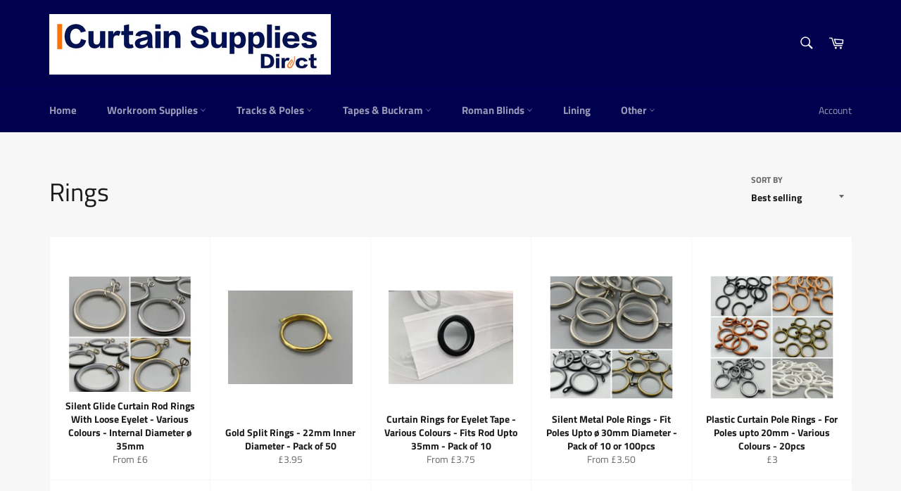

--- FILE ---
content_type: text/html; charset=utf-8
request_url: https://www.curtainsuppliesdirect.co.uk/collections/rings
body_size: 31055
content:
<!doctype html>
<html class="no-js" lang="en">
<head>
  
  <script type="application/ld+json">
{
  "@context": "https://schema.org",
  "@type": "Organization",
  "name": "Curtain Supplies Direct UK",
  "alternateName": "Curtain Supplies Direct UK",
  "url": "https://www.curtainsuppliesdirect.co.uk",
  "logo": "https://cdn.shopify.com/s/files/1/0528/0687/7379/files/Fina_Final_Final_copy_2_400x.jpg?v=1610570051"
}
</script>
  <link id="TW_LINK" href="https://css.twik.io/60035f3c8a373.css" onload="TWIK_SB()" rel="stylesheet"/><script>!function(){window.TWIK_ID="60035f3c8a373",localStorage.tw_init=1;var t=document.documentElement;if(window.TWIK_SB=function(){t.style.visibility="",t.style.opacity=""},window.TWIK_RS=function(){var t=document.getElementById("TW_LINK");t&&t.parentElement&&t.parentElement.removeChild(t)},setTimeout(TWIK_RS,localStorage.tw_init?2e3:6e3),setTimeout(TWIK_SB,localStorage.tw_init?250:1e3),document.body)return TWIK_RS();t.style.visibility="hidden",t.style.opacity=0}();</script><script id="TW_SCRIPT" onload="TWIK_SB()" src="https://cdn.twik.io/tcs.js"></script>
<!-- Added by AVADA SEO Suite -->






<meta name="twitter:image" content="http://www.curtainsuppliesdirect.co.uk/cdn/shop/collections/9832e9744597a595263835f781cb2327.jpg?v=1610837427">




<!-- Added by AVADA SEO Suite: Collection Structured Data -->
<script type="application/ld+json"></script>
<!-- /Added by AVADA SEO Suite --><!-- Added by AVADA SEO Suite: Breadcrumb Structured Data  -->
<script type="application/ld+json">{
  "@context": "https://schema.org",
  "@type": "BreadcrumbList",
  "itemListElement": [{
    "@type": "ListItem",
    "position": 1,
    "name": "Home",
    "item": "https://www.curtainsuppliesdirect.co.uk"
  }, {
    "@type": "ListItem",
    "position": 2,
    "name": "Rings",
    "item": "https://www.curtainsuppliesdirect.co.uk/collections/rings"
  }]
}
</script>
<!-- Added by AVADA SEO Suite -->


<!-- /Added by AVADA SEO Suite -->




<!-- "snippets/booster-seo.liquid" was not rendered, the associated app was uninstalled -->

  <meta charset="utf-8">
  <meta http-equiv="X-UA-Compatible" content="IE=edge,chrome=1">
  <meta name="viewport" content="width=device-width,initial-scale=1">
  <meta name="theme-color" content="#00014e">

  
    <link rel="shortcut icon" href="//www.curtainsuppliesdirect.co.uk/cdn/shop/files/Fina_Final_Framed4-cutout_32x32.png?v=1613726642" type="image/png">
  

  <link rel="canonical" href="https://www.curtainsuppliesdirect.co.uk/collections/rings">
  

  

    <title>
      Buy Curtain Rings Online- Curtain Supplies Direct
    </title>

   
      <meta name="description" content="Discover a variety of curtain rings at Curtain Supplies Direct. Explore our collection for durable and stylish options to enhance your curtains. Shop now for quality rings!">
    


  <script type='application/ld+json'>
{	
"@context": "https://www.schema.org/",
"@type": "localbusiness",
"name": "Curtain Supplies Direct",
"telephone": "+441746866681",
"url": "https://www.curtainsuppliesdirect.co.uk/",
"logo": "https://www.curtainsuppliesdirect.co.uk/cdn/shop/files/Fina_Final_Final_copy_2_400x.jpg?v=1613726136",
"image": "https://www.curtainsuppliesdirect.co.uk/cdn/shop/files/IMG_6759_1080x.jpg?v=1613724487",
"pricerange": "Affordable",
"description": "Discover premium curtain accessories at our online store in the UK. From curtain tiebacks to modern accents, elevate your home décor with stylish collection. Shop now!",
"address": {
  "@type": "PostalAddress",
"streetAddress": "1 Queen's Gate Terrace",
  "addressLocality": "South Kensington",
  "addressRegion": "London",
  "postalCode": "SW7 5PE",
  "addressCountry": "United Kingdom"
},
"geo": {
  "@type": "GeoCoordinates",
  "latitude": "51.504997",
  "longitude": "-0.187752"
},
"hasMap": "https://maps.app.goo.gl/FdnjG4uJzvFjnwe96", 
"openingHours": "Mo, Tu, We, Th, Fr, 9 am–6 pm, Sat, Sun, Closed",
   "contactPoint": {
   "@type": "PostalAddress",
   "contactType": "Customer Service",
   "telephone": "+441746866681"
},
 "aggregateRating" : {
    "@type" : "AggregateRating",
    "ratingValue" : "5",
    "bestRating" : "5",
    "worstRating" : "1",
    "ratingCount" : "1"
  },
  "review" : {
    "@type" : "Review",
    "author" : {
      "@type" : "Person",
      "name" : "Moonshinezzr"
    },
    "datePublished" : "2023-10-13",
    "reviewRating" : {
      "@type" : "Rating",
      "ratingValue" : "5",
      "bestRating" : "5",
      "worstRating" : "1"
    },
    "reviewBody" : "Excellent website and even better customer service from Ibby. Quality products. Thank you"
  }
 }
	</script>

  <!-- /snippets/social-meta-tags.liquid -->




<meta property="og:site_name" content="Curtains Supplies Direct">
<meta property="og:url" content="https://www.curtainsuppliesdirect.co.uk/collections/rings">
<meta property="og:title" content="Buy Curtain Rings Online- Curtain Supplies Direct">
<meta property="og:type" content="product.group">
<meta property="og:description" content="Discover a variety of curtain rings at Curtain Supplies Direct. Explore our collection for durable and stylish options to enhance your curtains. Shop now for quality rings!">

<meta property="og:image" content="http://www.curtainsuppliesdirect.co.uk/cdn/shop/collections/9832e9744597a595263835f781cb2327_1200x1200.jpg?v=1610837427">
<meta property="og:image:secure_url" content="https://www.curtainsuppliesdirect.co.uk/cdn/shop/collections/9832e9744597a595263835f781cb2327_1200x1200.jpg?v=1610837427">


<meta name="twitter:card" content="summary_large_image">
<meta name="twitter:title" content="Buy Curtain Rings Online- Curtain Supplies Direct">
<meta name="twitter:description" content="Discover a variety of curtain rings at Curtain Supplies Direct. Explore our collection for durable and stylish options to enhance your curtains. Shop now for quality rings!">


  <script>
    document.documentElement.className = document.documentElement.className.replace('no-js', 'js');
  </script>

  <link href="//www.curtainsuppliesdirect.co.uk/cdn/shop/t/2/assets/theme.scss.css?v=127147604941101281151759261365" rel="stylesheet" type="text/css" media="all" />

  <script>
    window.theme = window.theme || {};

    theme.strings = {
      stockAvailable: "1 available",
      addToCart: "Add to Cart",
      soldOut: "Sold Out",
      unavailable: "Unavailable",
      noStockAvailable: "The item could not be added to your cart because there are not enough in stock.",
      willNotShipUntil: "Will not ship until [date]",
      willBeInStockAfter: "Will be in stock after [date]",
      totalCartDiscount: "You're saving [savings]",
      addressError: "Error looking up that address",
      addressNoResults: "No results for that address",
      addressQueryLimit: "You have exceeded the Google API usage limit. Consider upgrading to a \u003ca href=\"https:\/\/developers.google.com\/maps\/premium\/usage-limits\"\u003ePremium Plan\u003c\/a\u003e.",
      authError: "There was a problem authenticating your Google Maps API Key.",
      slideNumber: "Slide [slide_number], current"
    };
  </script>

  <script src="//www.curtainsuppliesdirect.co.uk/cdn/shop/t/2/assets/lazysizes.min.js?v=56045284683979784691609946873" async="async"></script>

  

  <script src="//www.curtainsuppliesdirect.co.uk/cdn/shop/t/2/assets/vendor.js?v=59352919779726365461609946874" defer="defer"></script>

  

  <script src="//www.curtainsuppliesdirect.co.uk/cdn/shop/t/2/assets/theme.js?v=171366231195154451781609946874" defer="defer"></script>

  <script>window.performance && window.performance.mark && window.performance.mark('shopify.content_for_header.start');</script><meta name="google-site-verification" content="V4g77v1DpHpPocOKy3NJoblqqoJMPiY8y3C6REmc9pc">
<meta name="google-site-verification" content="adYN_GBwk52phE9kvXsYJ734Q4TYkSjeCxlp6JpKQDQ">
<meta name="google-site-verification" content="H1eT8IkTnxa2Qgndsu_jdf-l_Z326dbhy3ZVipp_Z8k">
<meta id="shopify-digital-wallet" name="shopify-digital-wallet" content="/52806877379/digital_wallets/dialog">
<meta name="shopify-checkout-api-token" content="a5f465920268371e8efc569d0aa6eeb1">
<meta id="in-context-paypal-metadata" data-shop-id="52806877379" data-venmo-supported="false" data-environment="production" data-locale="en_US" data-paypal-v4="true" data-currency="GBP">
<link rel="alternate" type="application/atom+xml" title="Feed" href="/collections/rings.atom" />
<link rel="next" href="/collections/rings?page=2">
<link rel="alternate" type="application/json+oembed" href="https://www.curtainsuppliesdirect.co.uk/collections/rings.oembed">
<script async="async" src="/checkouts/internal/preloads.js?locale=en-GB"></script>
<link rel="preconnect" href="https://shop.app" crossorigin="anonymous">
<script async="async" src="https://shop.app/checkouts/internal/preloads.js?locale=en-GB&shop_id=52806877379" crossorigin="anonymous"></script>
<script id="apple-pay-shop-capabilities" type="application/json">{"shopId":52806877379,"countryCode":"GB","currencyCode":"GBP","merchantCapabilities":["supports3DS"],"merchantId":"gid:\/\/shopify\/Shop\/52806877379","merchantName":"Curtains Supplies Direct","requiredBillingContactFields":["postalAddress","email"],"requiredShippingContactFields":["postalAddress","email"],"shippingType":"shipping","supportedNetworks":["visa","maestro","masterCard","amex","discover","elo"],"total":{"type":"pending","label":"Curtains Supplies Direct","amount":"1.00"},"shopifyPaymentsEnabled":true,"supportsSubscriptions":true}</script>
<script id="shopify-features" type="application/json">{"accessToken":"a5f465920268371e8efc569d0aa6eeb1","betas":["rich-media-storefront-analytics"],"domain":"www.curtainsuppliesdirect.co.uk","predictiveSearch":true,"shopId":52806877379,"locale":"en"}</script>
<script>var Shopify = Shopify || {};
Shopify.shop = "curtains-parts-direct.myshopify.com";
Shopify.locale = "en";
Shopify.currency = {"active":"GBP","rate":"1.0"};
Shopify.country = "GB";
Shopify.theme = {"name":"Venture","id":117786575043,"schema_name":"Venture","schema_version":"12.2.1","theme_store_id":775,"role":"main"};
Shopify.theme.handle = "null";
Shopify.theme.style = {"id":null,"handle":null};
Shopify.cdnHost = "www.curtainsuppliesdirect.co.uk/cdn";
Shopify.routes = Shopify.routes || {};
Shopify.routes.root = "/";</script>
<script type="module">!function(o){(o.Shopify=o.Shopify||{}).modules=!0}(window);</script>
<script>!function(o){function n(){var o=[];function n(){o.push(Array.prototype.slice.apply(arguments))}return n.q=o,n}var t=o.Shopify=o.Shopify||{};t.loadFeatures=n(),t.autoloadFeatures=n()}(window);</script>
<script>
  window.ShopifyPay = window.ShopifyPay || {};
  window.ShopifyPay.apiHost = "shop.app\/pay";
  window.ShopifyPay.redirectState = null;
</script>
<script id="shop-js-analytics" type="application/json">{"pageType":"collection"}</script>
<script defer="defer" async type="module" src="//www.curtainsuppliesdirect.co.uk/cdn/shopifycloud/shop-js/modules/v2/client.init-shop-cart-sync_C5BV16lS.en.esm.js"></script>
<script defer="defer" async type="module" src="//www.curtainsuppliesdirect.co.uk/cdn/shopifycloud/shop-js/modules/v2/chunk.common_CygWptCX.esm.js"></script>
<script type="module">
  await import("//www.curtainsuppliesdirect.co.uk/cdn/shopifycloud/shop-js/modules/v2/client.init-shop-cart-sync_C5BV16lS.en.esm.js");
await import("//www.curtainsuppliesdirect.co.uk/cdn/shopifycloud/shop-js/modules/v2/chunk.common_CygWptCX.esm.js");

  window.Shopify.SignInWithShop?.initShopCartSync?.({"fedCMEnabled":true,"windoidEnabled":true});

</script>
<script>
  window.Shopify = window.Shopify || {};
  if (!window.Shopify.featureAssets) window.Shopify.featureAssets = {};
  window.Shopify.featureAssets['shop-js'] = {"shop-cart-sync":["modules/v2/client.shop-cart-sync_ZFArdW7E.en.esm.js","modules/v2/chunk.common_CygWptCX.esm.js"],"init-fed-cm":["modules/v2/client.init-fed-cm_CmiC4vf6.en.esm.js","modules/v2/chunk.common_CygWptCX.esm.js"],"shop-button":["modules/v2/client.shop-button_tlx5R9nI.en.esm.js","modules/v2/chunk.common_CygWptCX.esm.js"],"shop-cash-offers":["modules/v2/client.shop-cash-offers_DOA2yAJr.en.esm.js","modules/v2/chunk.common_CygWptCX.esm.js","modules/v2/chunk.modal_D71HUcav.esm.js"],"init-windoid":["modules/v2/client.init-windoid_sURxWdc1.en.esm.js","modules/v2/chunk.common_CygWptCX.esm.js"],"shop-toast-manager":["modules/v2/client.shop-toast-manager_ClPi3nE9.en.esm.js","modules/v2/chunk.common_CygWptCX.esm.js"],"init-shop-email-lookup-coordinator":["modules/v2/client.init-shop-email-lookup-coordinator_B8hsDcYM.en.esm.js","modules/v2/chunk.common_CygWptCX.esm.js"],"init-shop-cart-sync":["modules/v2/client.init-shop-cart-sync_C5BV16lS.en.esm.js","modules/v2/chunk.common_CygWptCX.esm.js"],"avatar":["modules/v2/client.avatar_BTnouDA3.en.esm.js"],"pay-button":["modules/v2/client.pay-button_FdsNuTd3.en.esm.js","modules/v2/chunk.common_CygWptCX.esm.js"],"init-customer-accounts":["modules/v2/client.init-customer-accounts_DxDtT_ad.en.esm.js","modules/v2/client.shop-login-button_C5VAVYt1.en.esm.js","modules/v2/chunk.common_CygWptCX.esm.js","modules/v2/chunk.modal_D71HUcav.esm.js"],"init-shop-for-new-customer-accounts":["modules/v2/client.init-shop-for-new-customer-accounts_ChsxoAhi.en.esm.js","modules/v2/client.shop-login-button_C5VAVYt1.en.esm.js","modules/v2/chunk.common_CygWptCX.esm.js","modules/v2/chunk.modal_D71HUcav.esm.js"],"shop-login-button":["modules/v2/client.shop-login-button_C5VAVYt1.en.esm.js","modules/v2/chunk.common_CygWptCX.esm.js","modules/v2/chunk.modal_D71HUcav.esm.js"],"init-customer-accounts-sign-up":["modules/v2/client.init-customer-accounts-sign-up_CPSyQ0Tj.en.esm.js","modules/v2/client.shop-login-button_C5VAVYt1.en.esm.js","modules/v2/chunk.common_CygWptCX.esm.js","modules/v2/chunk.modal_D71HUcav.esm.js"],"shop-follow-button":["modules/v2/client.shop-follow-button_Cva4Ekp9.en.esm.js","modules/v2/chunk.common_CygWptCX.esm.js","modules/v2/chunk.modal_D71HUcav.esm.js"],"checkout-modal":["modules/v2/client.checkout-modal_BPM8l0SH.en.esm.js","modules/v2/chunk.common_CygWptCX.esm.js","modules/v2/chunk.modal_D71HUcav.esm.js"],"lead-capture":["modules/v2/client.lead-capture_Bi8yE_yS.en.esm.js","modules/v2/chunk.common_CygWptCX.esm.js","modules/v2/chunk.modal_D71HUcav.esm.js"],"shop-login":["modules/v2/client.shop-login_D6lNrXab.en.esm.js","modules/v2/chunk.common_CygWptCX.esm.js","modules/v2/chunk.modal_D71HUcav.esm.js"],"payment-terms":["modules/v2/client.payment-terms_CZxnsJam.en.esm.js","modules/v2/chunk.common_CygWptCX.esm.js","modules/v2/chunk.modal_D71HUcav.esm.js"]};
</script>
<script>(function() {
  var isLoaded = false;
  function asyncLoad() {
    if (isLoaded) return;
    isLoaded = true;
    var urls = ["https:\/\/cdn.hextom.com\/js\/quickannouncementbar.js?shop=curtains-parts-direct.myshopify.com"];
    for (var i = 0; i < urls.length; i++) {
      var s = document.createElement('script');
      s.type = 'text/javascript';
      s.async = true;
      s.src = urls[i];
      var x = document.getElementsByTagName('script')[0];
      x.parentNode.insertBefore(s, x);
    }
  };
  if(window.attachEvent) {
    window.attachEvent('onload', asyncLoad);
  } else {
    window.addEventListener('load', asyncLoad, false);
  }
})();</script>
<script id="__st">var __st={"a":52806877379,"offset":0,"reqid":"ca2da226-dc5f-4581-8fa6-460406fe7c4f-1768808474","pageurl":"www.curtainsuppliesdirect.co.uk\/collections\/rings","u":"efcd6d3aa21f","p":"collection","rtyp":"collection","rid":241022632131};</script>
<script>window.ShopifyPaypalV4VisibilityTracking = true;</script>
<script id="captcha-bootstrap">!function(){'use strict';const t='contact',e='account',n='new_comment',o=[[t,t],['blogs',n],['comments',n],[t,'customer']],c=[[e,'customer_login'],[e,'guest_login'],[e,'recover_customer_password'],[e,'create_customer']],r=t=>t.map((([t,e])=>`form[action*='/${t}']:not([data-nocaptcha='true']) input[name='form_type'][value='${e}']`)).join(','),a=t=>()=>t?[...document.querySelectorAll(t)].map((t=>t.form)):[];function s(){const t=[...o],e=r(t);return a(e)}const i='password',u='form_key',d=['recaptcha-v3-token','g-recaptcha-response','h-captcha-response',i],f=()=>{try{return window.sessionStorage}catch{return}},m='__shopify_v',_=t=>t.elements[u];function p(t,e,n=!1){try{const o=window.sessionStorage,c=JSON.parse(o.getItem(e)),{data:r}=function(t){const{data:e,action:n}=t;return t[m]||n?{data:e,action:n}:{data:t,action:n}}(c);for(const[e,n]of Object.entries(r))t.elements[e]&&(t.elements[e].value=n);n&&o.removeItem(e)}catch(o){console.error('form repopulation failed',{error:o})}}const l='form_type',E='cptcha';function T(t){t.dataset[E]=!0}const w=window,h=w.document,L='Shopify',v='ce_forms',y='captcha';let A=!1;((t,e)=>{const n=(g='f06e6c50-85a8-45c8-87d0-21a2b65856fe',I='https://cdn.shopify.com/shopifycloud/storefront-forms-hcaptcha/ce_storefront_forms_captcha_hcaptcha.v1.5.2.iife.js',D={infoText:'Protected by hCaptcha',privacyText:'Privacy',termsText:'Terms'},(t,e,n)=>{const o=w[L][v],c=o.bindForm;if(c)return c(t,g,e,D).then(n);var r;o.q.push([[t,g,e,D],n]),r=I,A||(h.body.append(Object.assign(h.createElement('script'),{id:'captcha-provider',async:!0,src:r})),A=!0)});var g,I,D;w[L]=w[L]||{},w[L][v]=w[L][v]||{},w[L][v].q=[],w[L][y]=w[L][y]||{},w[L][y].protect=function(t,e){n(t,void 0,e),T(t)},Object.freeze(w[L][y]),function(t,e,n,w,h,L){const[v,y,A,g]=function(t,e,n){const i=e?o:[],u=t?c:[],d=[...i,...u],f=r(d),m=r(i),_=r(d.filter((([t,e])=>n.includes(e))));return[a(f),a(m),a(_),s()]}(w,h,L),I=t=>{const e=t.target;return e instanceof HTMLFormElement?e:e&&e.form},D=t=>v().includes(t);t.addEventListener('submit',(t=>{const e=I(t);if(!e)return;const n=D(e)&&!e.dataset.hcaptchaBound&&!e.dataset.recaptchaBound,o=_(e),c=g().includes(e)&&(!o||!o.value);(n||c)&&t.preventDefault(),c&&!n&&(function(t){try{if(!f())return;!function(t){const e=f();if(!e)return;const n=_(t);if(!n)return;const o=n.value;o&&e.removeItem(o)}(t);const e=Array.from(Array(32),(()=>Math.random().toString(36)[2])).join('');!function(t,e){_(t)||t.append(Object.assign(document.createElement('input'),{type:'hidden',name:u})),t.elements[u].value=e}(t,e),function(t,e){const n=f();if(!n)return;const o=[...t.querySelectorAll(`input[type='${i}']`)].map((({name:t})=>t)),c=[...d,...o],r={};for(const[a,s]of new FormData(t).entries())c.includes(a)||(r[a]=s);n.setItem(e,JSON.stringify({[m]:1,action:t.action,data:r}))}(t,e)}catch(e){console.error('failed to persist form',e)}}(e),e.submit())}));const S=(t,e)=>{t&&!t.dataset[E]&&(n(t,e.some((e=>e===t))),T(t))};for(const o of['focusin','change'])t.addEventListener(o,(t=>{const e=I(t);D(e)&&S(e,y())}));const B=e.get('form_key'),M=e.get(l),P=B&&M;t.addEventListener('DOMContentLoaded',(()=>{const t=y();if(P)for(const e of t)e.elements[l].value===M&&p(e,B);[...new Set([...A(),...v().filter((t=>'true'===t.dataset.shopifyCaptcha))])].forEach((e=>S(e,t)))}))}(h,new URLSearchParams(w.location.search),n,t,e,['guest_login'])})(!0,!0)}();</script>
<script integrity="sha256-4kQ18oKyAcykRKYeNunJcIwy7WH5gtpwJnB7kiuLZ1E=" data-source-attribution="shopify.loadfeatures" defer="defer" src="//www.curtainsuppliesdirect.co.uk/cdn/shopifycloud/storefront/assets/storefront/load_feature-a0a9edcb.js" crossorigin="anonymous"></script>
<script crossorigin="anonymous" defer="defer" src="//www.curtainsuppliesdirect.co.uk/cdn/shopifycloud/storefront/assets/shopify_pay/storefront-65b4c6d7.js?v=20250812"></script>
<script data-source-attribution="shopify.dynamic_checkout.dynamic.init">var Shopify=Shopify||{};Shopify.PaymentButton=Shopify.PaymentButton||{isStorefrontPortableWallets:!0,init:function(){window.Shopify.PaymentButton.init=function(){};var t=document.createElement("script");t.src="https://www.curtainsuppliesdirect.co.uk/cdn/shopifycloud/portable-wallets/latest/portable-wallets.en.js",t.type="module",document.head.appendChild(t)}};
</script>
<script data-source-attribution="shopify.dynamic_checkout.buyer_consent">
  function portableWalletsHideBuyerConsent(e){var t=document.getElementById("shopify-buyer-consent"),n=document.getElementById("shopify-subscription-policy-button");t&&n&&(t.classList.add("hidden"),t.setAttribute("aria-hidden","true"),n.removeEventListener("click",e))}function portableWalletsShowBuyerConsent(e){var t=document.getElementById("shopify-buyer-consent"),n=document.getElementById("shopify-subscription-policy-button");t&&n&&(t.classList.remove("hidden"),t.removeAttribute("aria-hidden"),n.addEventListener("click",e))}window.Shopify?.PaymentButton&&(window.Shopify.PaymentButton.hideBuyerConsent=portableWalletsHideBuyerConsent,window.Shopify.PaymentButton.showBuyerConsent=portableWalletsShowBuyerConsent);
</script>
<script data-source-attribution="shopify.dynamic_checkout.cart.bootstrap">document.addEventListener("DOMContentLoaded",(function(){function t(){return document.querySelector("shopify-accelerated-checkout-cart, shopify-accelerated-checkout")}if(t())Shopify.PaymentButton.init();else{new MutationObserver((function(e,n){t()&&(Shopify.PaymentButton.init(),n.disconnect())})).observe(document.body,{childList:!0,subtree:!0})}}));
</script>
<link id="shopify-accelerated-checkout-styles" rel="stylesheet" media="screen" href="https://www.curtainsuppliesdirect.co.uk/cdn/shopifycloud/portable-wallets/latest/accelerated-checkout-backwards-compat.css" crossorigin="anonymous">
<style id="shopify-accelerated-checkout-cart">
        #shopify-buyer-consent {
  margin-top: 1em;
  display: inline-block;
  width: 100%;
}

#shopify-buyer-consent.hidden {
  display: none;
}

#shopify-subscription-policy-button {
  background: none;
  border: none;
  padding: 0;
  text-decoration: underline;
  font-size: inherit;
  cursor: pointer;
}

#shopify-subscription-policy-button::before {
  box-shadow: none;
}

      </style>

<script>window.performance && window.performance.mark && window.performance.mark('shopify.content_for_header.end');</script>
<!-- "snippets/booster-common.liquid" was not rendered, the associated app was uninstalled -->
  <!-- "snippets/judgeme_core.liquid" was not rendered, the associated app was uninstalled -->
<script type="text/javascript">
  //BOOSTER APPS COMMON JS CODE
  window.BoosterApps = window.BoosterApps || {};
  window.BoosterApps.common = window.BoosterApps.common || {};
  window.BoosterApps.common.shop = {
    permanent_domain: 'curtains-parts-direct.myshopify.com',
    currency: "GBP",
    money_format: "£{{amount}}",
    id: 52806877379
  };
  

  window.BoosterApps.common.template = 'collection';
  window.BoosterApps.common.cart = {};
  window.BoosterApps.common.vapid_public_key = "BO5RJ2FA8w6MW2Qt1_MKSFtoVpVjUMLYkHb2arb7zZxEaYGTMuLvmZGabSHj8q0EwlzLWBAcAU_0z-z9Xps8kF8=";

  window.BoosterApps.cs_app_url = "/apps/ba_fb_app";

  window.BoosterApps.global_config = {"asset_urls":{"loy":{"init_js":"https:\/\/cdn.shopify.com\/s\/files\/1\/0194\/1736\/6592\/t\/1\/assets\/ba_loy_init.js?v=1643899006","widget_js":"https:\/\/cdn.shopify.com\/s\/files\/1\/0194\/1736\/6592\/t\/1\/assets\/ba_loy_widget.js?v=1643899010","widget_css":"https:\/\/cdn.shopify.com\/s\/files\/1\/0194\/1736\/6592\/t\/1\/assets\/ba_loy_widget.css?v=1630424861"},"rev":{"init_js":null,"widget_js":null,"modal_js":null,"widget_css":null,"modal_css":null},"pu":{"init_js":"https:\/\/cdn.shopify.com\/s\/files\/1\/0194\/1736\/6592\/t\/1\/assets\/ba_pu_init.js?v=1635877170"},"bis":{"init_js":"https:\/\/cdn.shopify.com\/s\/files\/1\/0194\/1736\/6592\/t\/1\/assets\/ba_bis_init.js?v=1633795418","modal_js":"https:\/\/cdn.shopify.com\/s\/files\/1\/0194\/1736\/6592\/t\/1\/assets\/ba_bis_modal.js?v=1633795421","modal_css":"https:\/\/cdn.shopify.com\/s\/files\/1\/0194\/1736\/6592\/t\/1\/assets\/ba_bis_modal.css?v=1620346071"},"widgets":{"init_js":"https:\/\/cdn.shopify.com\/s\/files\/1\/0194\/1736\/6592\/t\/1\/assets\/ba_widget_init.js?v=1643989783","modal_js":"https:\/\/cdn.shopify.com\/s\/files\/1\/0194\/1736\/6592\/t\/1\/assets\/ba_widget_modal.js?v=1643989786","modal_css":"https:\/\/cdn.shopify.com\/s\/files\/1\/0194\/1736\/6592\/t\/1\/assets\/ba_widget_modal.css?v=1643989789"},"global":{"helper_js":"https:\/\/cdn.shopify.com\/s\/files\/1\/0194\/1736\/6592\/t\/1\/assets\/ba_tracking.js?v=1637601969"}},"proxy_paths":{"pu":"\/apps\/ba_fb_app","app_metrics":"\/apps\/ba_fb_app\/app_metrics","push_subscription":"\/apps\/ba_fb_app\/push"},"aat":["seo","pu"],"pv":false,"sts":false,"bam":false,"base_money_format":"£{{amount}}"};



    window.BoosterApps.pu_config = {"push_prompt_cover_enabled":false,"push_prompt_cover_title":"One small step","push_prompt_cover_message":"Allow your browser to receive notifications"};


  for (i = 0; i < window.localStorage.length; i++) {
    var key = window.localStorage.key(i);
    if (key.slice(0,10) === "ba_msg_sub") {
      window.BoosterApps.can_update_cart = true;
    }
  }

  

</script>


<script type="text/javascript">
  !function(e){var t={};function r(n){if(t[n])return t[n].exports;var o=t[n]={i:n,l:!1,exports:{}};return e[n].call(o.exports,o,o.exports,r),o.l=!0,o.exports}r.m=e,r.c=t,r.d=function(e,t,n){r.o(e,t)||Object.defineProperty(e,t,{enumerable:!0,get:n})},r.r=function(e){"undefined"!==typeof Symbol&&Symbol.toStringTag&&Object.defineProperty(e,Symbol.toStringTag,{value:"Module"}),Object.defineProperty(e,"__esModule",{value:!0})},r.t=function(e,t){if(1&t&&(e=r(e)),8&t)return e;if(4&t&&"object"===typeof e&&e&&e.__esModule)return e;var n=Object.create(null);if(r.r(n),Object.defineProperty(n,"default",{enumerable:!0,value:e}),2&t&&"string"!=typeof e)for(var o in e)r.d(n,o,function(t){return e[t]}.bind(null,o));return n},r.n=function(e){var t=e&&e.__esModule?function(){return e.default}:function(){return e};return r.d(t,"a",t),t},r.o=function(e,t){return Object.prototype.hasOwnProperty.call(e,t)},r.p="https://boosterapps.com/apps/push-marketing/packs/",r(r.s=21)}({21:function(e,t){}});
//# sourceMappingURL=application-3d64c6bcfede9eadaa72.js.map

  //Global snippet for Booster Apps
  //this is updated automatically - do not edit manually.

  function loadScript(src, defer, done) {
    var js = document.createElement('script');
    js.src = src;
    js.defer = defer;
    js.onload = function(){done();};
    js.onerror = function(){
      done(new Error('Failed to load script ' + src));
    };
    document.head.appendChild(js);
  }

  function browserSupportsAllFeatures() {
    return window.Promise && window.fetch && window.Symbol;
  }

  if (browserSupportsAllFeatures()) {
    main();
  } else {
    loadScript('https://polyfill-fastly.net/v3/polyfill.min.js?features=Promise,fetch', true, main);
  }

  function loadAppScripts(){



      loadScript(window.BoosterApps.global_config.asset_urls.pu.init_js, true, function(){});
  }

  function main(err) {
    //isolate the scope
    loadScript(window.BoosterApps.global_config.asset_urls.global.helper_js, false, loadAppScripts);
  }
</script>

<link href="https://monorail-edge.shopifysvc.com" rel="dns-prefetch">
<script>(function(){if ("sendBeacon" in navigator && "performance" in window) {try {var session_token_from_headers = performance.getEntriesByType('navigation')[0].serverTiming.find(x => x.name == '_s').description;} catch {var session_token_from_headers = undefined;}var session_cookie_matches = document.cookie.match(/_shopify_s=([^;]*)/);var session_token_from_cookie = session_cookie_matches && session_cookie_matches.length === 2 ? session_cookie_matches[1] : "";var session_token = session_token_from_headers || session_token_from_cookie || "";function handle_abandonment_event(e) {var entries = performance.getEntries().filter(function(entry) {return /monorail-edge.shopifysvc.com/.test(entry.name);});if (!window.abandonment_tracked && entries.length === 0) {window.abandonment_tracked = true;var currentMs = Date.now();var navigation_start = performance.timing.navigationStart;var payload = {shop_id: 52806877379,url: window.location.href,navigation_start,duration: currentMs - navigation_start,session_token,page_type: "collection"};window.navigator.sendBeacon("https://monorail-edge.shopifysvc.com/v1/produce", JSON.stringify({schema_id: "online_store_buyer_site_abandonment/1.1",payload: payload,metadata: {event_created_at_ms: currentMs,event_sent_at_ms: currentMs}}));}}window.addEventListener('pagehide', handle_abandonment_event);}}());</script>
<script id="web-pixels-manager-setup">(function e(e,d,r,n,o){if(void 0===o&&(o={}),!Boolean(null===(a=null===(i=window.Shopify)||void 0===i?void 0:i.analytics)||void 0===a?void 0:a.replayQueue)){var i,a;window.Shopify=window.Shopify||{};var t=window.Shopify;t.analytics=t.analytics||{};var s=t.analytics;s.replayQueue=[],s.publish=function(e,d,r){return s.replayQueue.push([e,d,r]),!0};try{self.performance.mark("wpm:start")}catch(e){}var l=function(){var e={modern:/Edge?\/(1{2}[4-9]|1[2-9]\d|[2-9]\d{2}|\d{4,})\.\d+(\.\d+|)|Firefox\/(1{2}[4-9]|1[2-9]\d|[2-9]\d{2}|\d{4,})\.\d+(\.\d+|)|Chrom(ium|e)\/(9{2}|\d{3,})\.\d+(\.\d+|)|(Maci|X1{2}).+ Version\/(15\.\d+|(1[6-9]|[2-9]\d|\d{3,})\.\d+)([,.]\d+|)( \(\w+\)|)( Mobile\/\w+|) Safari\/|Chrome.+OPR\/(9{2}|\d{3,})\.\d+\.\d+|(CPU[ +]OS|iPhone[ +]OS|CPU[ +]iPhone|CPU IPhone OS|CPU iPad OS)[ +]+(15[._]\d+|(1[6-9]|[2-9]\d|\d{3,})[._]\d+)([._]\d+|)|Android:?[ /-](13[3-9]|1[4-9]\d|[2-9]\d{2}|\d{4,})(\.\d+|)(\.\d+|)|Android.+Firefox\/(13[5-9]|1[4-9]\d|[2-9]\d{2}|\d{4,})\.\d+(\.\d+|)|Android.+Chrom(ium|e)\/(13[3-9]|1[4-9]\d|[2-9]\d{2}|\d{4,})\.\d+(\.\d+|)|SamsungBrowser\/([2-9]\d|\d{3,})\.\d+/,legacy:/Edge?\/(1[6-9]|[2-9]\d|\d{3,})\.\d+(\.\d+|)|Firefox\/(5[4-9]|[6-9]\d|\d{3,})\.\d+(\.\d+|)|Chrom(ium|e)\/(5[1-9]|[6-9]\d|\d{3,})\.\d+(\.\d+|)([\d.]+$|.*Safari\/(?![\d.]+ Edge\/[\d.]+$))|(Maci|X1{2}).+ Version\/(10\.\d+|(1[1-9]|[2-9]\d|\d{3,})\.\d+)([,.]\d+|)( \(\w+\)|)( Mobile\/\w+|) Safari\/|Chrome.+OPR\/(3[89]|[4-9]\d|\d{3,})\.\d+\.\d+|(CPU[ +]OS|iPhone[ +]OS|CPU[ +]iPhone|CPU IPhone OS|CPU iPad OS)[ +]+(10[._]\d+|(1[1-9]|[2-9]\d|\d{3,})[._]\d+)([._]\d+|)|Android:?[ /-](13[3-9]|1[4-9]\d|[2-9]\d{2}|\d{4,})(\.\d+|)(\.\d+|)|Mobile Safari.+OPR\/([89]\d|\d{3,})\.\d+\.\d+|Android.+Firefox\/(13[5-9]|1[4-9]\d|[2-9]\d{2}|\d{4,})\.\d+(\.\d+|)|Android.+Chrom(ium|e)\/(13[3-9]|1[4-9]\d|[2-9]\d{2}|\d{4,})\.\d+(\.\d+|)|Android.+(UC? ?Browser|UCWEB|U3)[ /]?(15\.([5-9]|\d{2,})|(1[6-9]|[2-9]\d|\d{3,})\.\d+)\.\d+|SamsungBrowser\/(5\.\d+|([6-9]|\d{2,})\.\d+)|Android.+MQ{2}Browser\/(14(\.(9|\d{2,})|)|(1[5-9]|[2-9]\d|\d{3,})(\.\d+|))(\.\d+|)|K[Aa][Ii]OS\/(3\.\d+|([4-9]|\d{2,})\.\d+)(\.\d+|)/},d=e.modern,r=e.legacy,n=navigator.userAgent;return n.match(d)?"modern":n.match(r)?"legacy":"unknown"}(),u="modern"===l?"modern":"legacy",c=(null!=n?n:{modern:"",legacy:""})[u],f=function(e){return[e.baseUrl,"/wpm","/b",e.hashVersion,"modern"===e.buildTarget?"m":"l",".js"].join("")}({baseUrl:d,hashVersion:r,buildTarget:u}),m=function(e){var d=e.version,r=e.bundleTarget,n=e.surface,o=e.pageUrl,i=e.monorailEndpoint;return{emit:function(e){var a=e.status,t=e.errorMsg,s=(new Date).getTime(),l=JSON.stringify({metadata:{event_sent_at_ms:s},events:[{schema_id:"web_pixels_manager_load/3.1",payload:{version:d,bundle_target:r,page_url:o,status:a,surface:n,error_msg:t},metadata:{event_created_at_ms:s}}]});if(!i)return console&&console.warn&&console.warn("[Web Pixels Manager] No Monorail endpoint provided, skipping logging."),!1;try{return self.navigator.sendBeacon.bind(self.navigator)(i,l)}catch(e){}var u=new XMLHttpRequest;try{return u.open("POST",i,!0),u.setRequestHeader("Content-Type","text/plain"),u.send(l),!0}catch(e){return console&&console.warn&&console.warn("[Web Pixels Manager] Got an unhandled error while logging to Monorail."),!1}}}}({version:r,bundleTarget:l,surface:e.surface,pageUrl:self.location.href,monorailEndpoint:e.monorailEndpoint});try{o.browserTarget=l,function(e){var d=e.src,r=e.async,n=void 0===r||r,o=e.onload,i=e.onerror,a=e.sri,t=e.scriptDataAttributes,s=void 0===t?{}:t,l=document.createElement("script"),u=document.querySelector("head"),c=document.querySelector("body");if(l.async=n,l.src=d,a&&(l.integrity=a,l.crossOrigin="anonymous"),s)for(var f in s)if(Object.prototype.hasOwnProperty.call(s,f))try{l.dataset[f]=s[f]}catch(e){}if(o&&l.addEventListener("load",o),i&&l.addEventListener("error",i),u)u.appendChild(l);else{if(!c)throw new Error("Did not find a head or body element to append the script");c.appendChild(l)}}({src:f,async:!0,onload:function(){if(!function(){var e,d;return Boolean(null===(d=null===(e=window.Shopify)||void 0===e?void 0:e.analytics)||void 0===d?void 0:d.initialized)}()){var d=window.webPixelsManager.init(e)||void 0;if(d){var r=window.Shopify.analytics;r.replayQueue.forEach((function(e){var r=e[0],n=e[1],o=e[2];d.publishCustomEvent(r,n,o)})),r.replayQueue=[],r.publish=d.publishCustomEvent,r.visitor=d.visitor,r.initialized=!0}}},onerror:function(){return m.emit({status:"failed",errorMsg:"".concat(f," has failed to load")})},sri:function(e){var d=/^sha384-[A-Za-z0-9+/=]+$/;return"string"==typeof e&&d.test(e)}(c)?c:"",scriptDataAttributes:o}),m.emit({status:"loading"})}catch(e){m.emit({status:"failed",errorMsg:(null==e?void 0:e.message)||"Unknown error"})}}})({shopId: 52806877379,storefrontBaseUrl: "https://www.curtainsuppliesdirect.co.uk",extensionsBaseUrl: "https://extensions.shopifycdn.com/cdn/shopifycloud/web-pixels-manager",monorailEndpoint: "https://monorail-edge.shopifysvc.com/unstable/produce_batch",surface: "storefront-renderer",enabledBetaFlags: ["2dca8a86"],webPixelsConfigList: [{"id":"1011188086","configuration":"{\"config\":\"{\\\"pixel_id\\\":\\\"GT-WVRT3WL\\\",\\\"target_country\\\":\\\"GB\\\",\\\"gtag_events\\\":[{\\\"type\\\":\\\"purchase\\\",\\\"action_label\\\":\\\"MC-N8XXY3V1LD\\\"},{\\\"type\\\":\\\"page_view\\\",\\\"action_label\\\":\\\"MC-N8XXY3V1LD\\\"},{\\\"type\\\":\\\"view_item\\\",\\\"action_label\\\":\\\"MC-N8XXY3V1LD\\\"}],\\\"enable_monitoring_mode\\\":false}\"}","eventPayloadVersion":"v1","runtimeContext":"OPEN","scriptVersion":"b2a88bafab3e21179ed38636efcd8a93","type":"APP","apiClientId":1780363,"privacyPurposes":[],"dataSharingAdjustments":{"protectedCustomerApprovalScopes":["read_customer_address","read_customer_email","read_customer_name","read_customer_personal_data","read_customer_phone"]}},{"id":"250708278","configuration":"{\"pixel_id\":\"768852004062278\",\"pixel_type\":\"facebook_pixel\",\"metaapp_system_user_token\":\"-\"}","eventPayloadVersion":"v1","runtimeContext":"OPEN","scriptVersion":"ca16bc87fe92b6042fbaa3acc2fbdaa6","type":"APP","apiClientId":2329312,"privacyPurposes":["ANALYTICS","MARKETING","SALE_OF_DATA"],"dataSharingAdjustments":{"protectedCustomerApprovalScopes":["read_customer_address","read_customer_email","read_customer_name","read_customer_personal_data","read_customer_phone"]}},{"id":"186351990","eventPayloadVersion":"v1","runtimeContext":"LAX","scriptVersion":"1","type":"CUSTOM","privacyPurposes":["ANALYTICS"],"name":"Google Analytics tag (migrated)"},{"id":"shopify-app-pixel","configuration":"{}","eventPayloadVersion":"v1","runtimeContext":"STRICT","scriptVersion":"0450","apiClientId":"shopify-pixel","type":"APP","privacyPurposes":["ANALYTICS","MARKETING"]},{"id":"shopify-custom-pixel","eventPayloadVersion":"v1","runtimeContext":"LAX","scriptVersion":"0450","apiClientId":"shopify-pixel","type":"CUSTOM","privacyPurposes":["ANALYTICS","MARKETING"]}],isMerchantRequest: false,initData: {"shop":{"name":"Curtains Supplies Direct","paymentSettings":{"currencyCode":"GBP"},"myshopifyDomain":"curtains-parts-direct.myshopify.com","countryCode":"GB","storefrontUrl":"https:\/\/www.curtainsuppliesdirect.co.uk"},"customer":null,"cart":null,"checkout":null,"productVariants":[],"purchasingCompany":null},},"https://www.curtainsuppliesdirect.co.uk/cdn","fcfee988w5aeb613cpc8e4bc33m6693e112",{"modern":"","legacy":""},{"shopId":"52806877379","storefrontBaseUrl":"https:\/\/www.curtainsuppliesdirect.co.uk","extensionBaseUrl":"https:\/\/extensions.shopifycdn.com\/cdn\/shopifycloud\/web-pixels-manager","surface":"storefront-renderer","enabledBetaFlags":"[\"2dca8a86\"]","isMerchantRequest":"false","hashVersion":"fcfee988w5aeb613cpc8e4bc33m6693e112","publish":"custom","events":"[[\"page_viewed\",{}],[\"collection_viewed\",{\"collection\":{\"id\":\"241022632131\",\"title\":\"Rings\",\"productVariants\":[{\"price\":{\"amount\":6.0,\"currencyCode\":\"GBP\"},\"product\":{\"title\":\"Silent Glide Curtain Rod Rings With Loose Eyelet - Various Colours - Internal Diameter ø 35mm\",\"vendor\":\"Curtains Parts Direct\",\"id\":\"6183002898627\",\"untranslatedTitle\":\"Silent Glide Curtain Rod Rings With Loose Eyelet - Various Colours - Internal Diameter ø 35mm\",\"url\":\"\/products\/silent-glide-curtain-rod-rings-with-loose-eyelet-various-colours-fits-poles-internal-diameter-o-35mm\",\"type\":\"\"},\"id\":\"37888544833731\",\"image\":{\"src\":\"\/\/www.curtainsuppliesdirect.co.uk\/cdn\/shop\/products\/collage.jpg?v=1612956752\"},\"sku\":\"\",\"title\":\"10 \/ Chrome\",\"untranslatedTitle\":\"10 \/ Chrome\"},{\"price\":{\"amount\":3.95,\"currencyCode\":\"GBP\"},\"product\":{\"title\":\"Gold Split Rings - 22mm Inner Diameter - Pack of 50\",\"vendor\":\"Curtains Parts Direct\",\"id\":\"6183030423747\",\"untranslatedTitle\":\"Gold Split Rings - 22mm Inner Diameter - Pack of 50\",\"url\":\"\/products\/gold-split-rings-23mm-inner-diameter-pack-of-50\",\"type\":\"\"},\"id\":\"37888681181379\",\"image\":{\"src\":\"\/\/www.curtainsuppliesdirect.co.uk\/cdn\/shop\/products\/IMG_4893_9db54aff-de1d-499f-b94d-561538062c1c.jpg?v=1612956788\"},\"sku\":\"\",\"title\":\"Default Title\",\"untranslatedTitle\":\"Default Title\"},{\"price\":{\"amount\":3.75,\"currencyCode\":\"GBP\"},\"product\":{\"title\":\"Curtain Rings for Eyelet Tape - Various Colours - Fits Rod Upto 35mm - Pack of 10\",\"vendor\":\"Curtains Parts Direct\",\"id\":\"6184730591427\",\"untranslatedTitle\":\"Curtain Rings for Eyelet Tape - Various Colours - Fits Rod Upto 35mm - Pack of 10\",\"url\":\"\/products\/curtain-rings-for-eyelet-tape-various-colours-fits-rod-upto-30mm-pack-of-10\",\"type\":\"\"},\"id\":\"37955943497923\",\"image\":{\"src\":\"\/\/www.curtainsuppliesdirect.co.uk\/cdn\/shop\/products\/dd4c056d-6820-46a5-ac0b-4b2b06fcc35e.jpg?v=1612956980\"},\"sku\":\"\",\"title\":\"Black\",\"untranslatedTitle\":\"Black\"},{\"price\":{\"amount\":3.5,\"currencyCode\":\"GBP\"},\"product\":{\"title\":\"Silent Metal Pole Rings - Fit Poles Upto ø 30mm Diameter - Pack of 10 or 100pcs\",\"vendor\":\"Curtains Parts Direct\",\"id\":\"6214084886723\",\"untranslatedTitle\":\"Silent Metal Pole Rings - Fit Poles Upto ø 30mm Diameter - Pack of 10 or 100pcs\",\"url\":\"\/products\/silent-metal-pole-rings-fit-poles-upto-o-28mm-diameter-pack-of-10\",\"type\":\"\"},\"id\":\"38000997335235\",\"image\":{\"src\":\"\/\/www.curtainsuppliesdirect.co.uk\/cdn\/shop\/products\/IMG_0280.jpg?v=1612957530\"},\"sku\":\"\",\"title\":\"Black \/ 10pcs\",\"untranslatedTitle\":\"Black \/ 10pcs\"},{\"price\":{\"amount\":3.0,\"currencyCode\":\"GBP\"},\"product\":{\"title\":\"Plastic Curtain Pole Rings - For Poles upto 20mm - Various Colours - 20pcs\",\"vendor\":\"Curtains Parts Direct\",\"id\":\"6200250466499\",\"untranslatedTitle\":\"Plastic Curtain Pole Rings - For Poles upto 20mm - Various Colours - 20pcs\",\"url\":\"\/products\/copy-of-plastic-curtain-pole-rings-for-poles-upto-20mm-various-colours-20pcs\",\"type\":\"\"},\"id\":\"37955919118531\",\"image\":{\"src\":\"\/\/www.curtainsuppliesdirect.co.uk\/cdn\/shop\/products\/IMG_1627.jpg?v=1612957464\"},\"sku\":\"\",\"title\":\"White\",\"untranslatedTitle\":\"White\"},{\"price\":{\"amount\":2.5,\"currencyCode\":\"GBP\"},\"product\":{\"title\":\"Curtain Rings Shiny Brass - Inner Diameter 15mm - Solid - Pack of 25\",\"vendor\":\"Curtains Parts Direct\",\"id\":\"6183011123395\",\"untranslatedTitle\":\"Curtain Rings Shiny Brass - Inner Diameter 15mm - Solid - Pack of 25\",\"url\":\"\/products\/curtain-rings-shiney-brass-inner-diameter-15mm-solid-pack-of-25\",\"type\":\"\"},\"id\":\"37888588415171\",\"image\":{\"src\":\"\/\/www.curtainsuppliesdirect.co.uk\/cdn\/shop\/products\/IMG_6202.jpg?v=1612956759\"},\"sku\":\"\",\"title\":\"Default Title\",\"untranslatedTitle\":\"Default Title\"},{\"price\":{\"amount\":3.0,\"currencyCode\":\"GBP\"},\"product\":{\"title\":\"Clips for Rod Rings with Hooks - Different Colours - Pack of 10\",\"vendor\":\"Curtains Parts Direct\",\"id\":\"6214101795011\",\"untranslatedTitle\":\"Clips for Rod Rings with Hooks - Different Colours - Pack of 10\",\"url\":\"\/products\/clips-for-rod-rings-with-hooks-different-colours-pack-of-10\",\"type\":\"\"},\"id\":\"38001077190851\",\"image\":{\"src\":\"\/\/www.curtainsuppliesdirect.co.uk\/cdn\/shop\/products\/IMG_0271.jpg?v=1612957536\"},\"sku\":\"\",\"title\":\"Antique Gold\",\"untranslatedTitle\":\"Antique Gold\"},{\"price\":{\"amount\":4.25,\"currencyCode\":\"GBP\"},\"product\":{\"title\":\"Silver Curtain Rod Rings With Loose Eyelet - Inner Diameter ø 20mm - Pack of 20\",\"vendor\":\"Curtains Parts Direct\",\"id\":\"6183024427203\",\"untranslatedTitle\":\"Silver Curtain Rod Rings With Loose Eyelet - Inner Diameter ø 20mm - Pack of 20\",\"url\":\"\/products\/silver-curtain-rod-rings-with-loose-eyelet-inner-diameter-o-20mm-pack-of-20\",\"type\":\"\"},\"id\":\"37888646971587\",\"image\":{\"src\":\"\/\/www.curtainsuppliesdirect.co.uk\/cdn\/shop\/products\/IMG_8150_0d6b50e7-b03d-47eb-a867-7df8823cf7a9.jpg?v=1612956779\"},\"sku\":\"\",\"title\":\"Default Title\",\"untranslatedTitle\":\"Default Title\"},{\"price\":{\"amount\":2.5,\"currencyCode\":\"GBP\"},\"product\":{\"title\":\"Antique Gold Curtain Rod Rings With Loose Eyelet - Inner Diameter ø 20mm - Pack of 10\",\"vendor\":\"Curtains Parts Direct\",\"id\":\"6183021314243\",\"untranslatedTitle\":\"Antique Gold Curtain Rod Rings With Loose Eyelet - Inner Diameter ø 20mm - Pack of 10\",\"url\":\"\/products\/antique-gold-curtain-rod-rings\",\"type\":\"\"},\"id\":\"37888632684739\",\"image\":{\"src\":\"\/\/www.curtainsuppliesdirect.co.uk\/cdn\/shop\/products\/IMG_8148.jpg?v=1612956771\"},\"sku\":\"\",\"title\":\"Default Title\",\"untranslatedTitle\":\"Default Title\"},{\"price\":{\"amount\":2.5,\"currencyCode\":\"GBP\"},\"product\":{\"title\":\"Black Curtain Rod Rings With Loose Eyelet - Inner Diameter ø 20mm - Pack of 10\",\"vendor\":\"Curtains Parts Direct\",\"id\":\"6183023542467\",\"untranslatedTitle\":\"Black Curtain Rod Rings With Loose Eyelet - Inner Diameter ø 20mm - Pack of 10\",\"url\":\"\/products\/black-curtain-rod-rings-with-loose-eyelet-inner-diameter-o-20mm-pack-of-20\",\"type\":\"\"},\"id\":\"37888642646211\",\"image\":{\"src\":\"\/\/www.curtainsuppliesdirect.co.uk\/cdn\/shop\/products\/IMG_8155.jpg?v=1612956777\"},\"sku\":\"\",\"title\":\"Default Title\",\"untranslatedTitle\":\"Default Title\"},{\"price\":{\"amount\":3.0,\"currencyCode\":\"GBP\"},\"product\":{\"title\":\"Curtain Rod\/Pole Rings Brush Nickel - Inner Diameter 20mm - Solid - Pack of 25\",\"vendor\":\"Curtains Parts Direct\",\"id\":\"6183009419459\",\"untranslatedTitle\":\"Curtain Rod\/Pole Rings Brush Nickel - Inner Diameter 20mm - Solid - Pack of 25\",\"url\":\"\/products\/curtain-rod-pole-rings-brush-nickel-inner-diameter-20mm-solid-pack-of-25\",\"type\":\"\"},\"id\":\"37888582484163\",\"image\":{\"src\":\"\/\/www.curtainsuppliesdirect.co.uk\/cdn\/shop\/products\/IMG_6207.jpg?v=1612956756\"},\"sku\":\"\",\"title\":\"Default Title\",\"untranslatedTitle\":\"Default Title\"},{\"price\":{\"amount\":3.5,\"currencyCode\":\"GBP\"},\"product\":{\"title\":\"Gold Split Rings - 19mm Inner Diameter - Pack of 50\",\"vendor\":\"Curtains Parts Direct\",\"id\":\"6183029375171\",\"untranslatedTitle\":\"Gold Split Rings - 19mm Inner Diameter - Pack of 50\",\"url\":\"\/products\/gold-split-rings-19mm-inner-diameter-pack-of-50\",\"type\":\"\"},\"id\":\"37888677314755\",\"image\":{\"src\":\"\/\/www.curtainsuppliesdirect.co.uk\/cdn\/shop\/products\/IMG_4893.jpg?v=1612956783\"},\"sku\":\"\",\"title\":\"Default Title\",\"untranslatedTitle\":\"Default Title\"},{\"price\":{\"amount\":5.0,\"currencyCode\":\"GBP\"},\"product\":{\"title\":\"Plastic Curtain Pole Rings - For Poles upto 30mm - Various Colours - 100pcs\",\"vendor\":\"Curtains Parts Direct\",\"id\":\"6182922748099\",\"untranslatedTitle\":\"Plastic Curtain Pole Rings - For Poles upto 30mm - Various Colours - 100pcs\",\"url\":\"\/products\/plastic-curtain-pole-rings-for-poles-upto-30mm-various-colours-100pcs\",\"type\":\"\"},\"id\":\"37887995510979\",\"image\":{\"src\":\"\/\/www.curtainsuppliesdirect.co.uk\/cdn\/shop\/products\/IMG_8991_e25093dc-3bc3-4be9-9cbb-333594a4ae3e.jpg?v=1612956740\"},\"sku\":\"\",\"title\":\"White\",\"untranslatedTitle\":\"White\"},{\"price\":{\"amount\":7.0,\"currencyCode\":\"GBP\"},\"product\":{\"title\":\"Plastic Curtain Pole Rings - For Poles upto 30mm - Various Colours - 100pcs or 500pcs\",\"vendor\":\"Curtains Parts Direct\",\"id\":\"6182913048771\",\"untranslatedTitle\":\"Plastic Curtain Pole Rings - For Poles upto 30mm - Various Colours - 100pcs or 500pcs\",\"url\":\"\/products\/plastic-curtain-pole-rings-for-poles-upto-30mm-various-colours\",\"type\":\"\"},\"id\":\"37887993413827\",\"image\":{\"src\":\"\/\/www.curtainsuppliesdirect.co.uk\/cdn\/shop\/products\/IMG_8991.jpg?v=1612956729\"},\"sku\":\"\",\"title\":\"White \/ 100pcs\",\"untranslatedTitle\":\"White \/ 100pcs\"},{\"price\":{\"amount\":2.5,\"currencyCode\":\"GBP\"},\"product\":{\"title\":\"Chrome Curtain Rod Rings With Loose Eyelet - Inner Diameter ø 20mm - Pack of 10\",\"vendor\":\"Curtains Parts Direct\",\"id\":\"6183022493891\",\"untranslatedTitle\":\"Chrome Curtain Rod Rings With Loose Eyelet - Inner Diameter ø 20mm - Pack of 10\",\"url\":\"\/products\/chrome-curtain-rod-rings-with-loose-eyelet-inner-diameter-o-20mm-pack-of-20\",\"type\":\"\"},\"id\":\"37888639926467\",\"image\":{\"src\":\"\/\/www.curtainsuppliesdirect.co.uk\/cdn\/shop\/products\/IMG_8151.jpg?v=1612956774\"},\"sku\":\"\",\"title\":\"Default Title\",\"untranslatedTitle\":\"Default Title\"},{\"price\":{\"amount\":3.5,\"currencyCode\":\"GBP\"},\"product\":{\"title\":\"Curtain Gold Rings - Hollow - Inner Diameter 15mm - Pack of 50\",\"vendor\":\"Curtains Parts Direct\",\"id\":\"6183019774147\",\"untranslatedTitle\":\"Curtain Gold Rings - Hollow - Inner Diameter 15mm - Pack of 50\",\"url\":\"\/products\/curtain-rod-pole-rings-antique-gold-inner-diameter-20mm-solid-pack-of-26\",\"type\":\"\"},\"id\":\"37888625705155\",\"image\":{\"src\":\"\/\/www.curtainsuppliesdirect.co.uk\/cdn\/shop\/products\/IMG_4819.jpg?v=1612956769\"},\"sku\":\"\",\"title\":\"Default Title\",\"untranslatedTitle\":\"Default Title\"},{\"price\":{\"amount\":3.0,\"currencyCode\":\"GBP\"},\"product\":{\"title\":\"Curtain Rod\/Pole Rings Antique Gold - Inner Diameter 20mm - Solid - Pack of 25\",\"vendor\":\"Curtains Parts Direct\",\"id\":\"6183014727875\",\"untranslatedTitle\":\"Curtain Rod\/Pole Rings Antique Gold - Inner Diameter 20mm - Solid - Pack of 25\",\"url\":\"\/products\/curtain-rod-pole-rings-antique-gold-inner-diameter-20mm-solid-pack-of-25\",\"type\":\"\"},\"id\":\"37888601161923\",\"image\":{\"src\":\"\/\/www.curtainsuppliesdirect.co.uk\/cdn\/shop\/products\/IMG_6221.jpg?v=1612956768\"},\"sku\":\"\",\"title\":\"Default Title\",\"untranslatedTitle\":\"Default Title\"},{\"price\":{\"amount\":3.0,\"currencyCode\":\"GBP\"},\"product\":{\"title\":\"Curtain Pole Rings Gold - Inner Diameter 25mm - Solid - Pack of 25\",\"vendor\":\"Curtains Parts Direct\",\"id\":\"6183013122243\",\"untranslatedTitle\":\"Curtain Pole Rings Gold - Inner Diameter 25mm - Solid - Pack of 25\",\"url\":\"\/products\/curtain-pole-rings-gold-inner-diameter-25mm-solid-pack-of-25\",\"type\":\"\"},\"id\":\"37888594903235\",\"image\":{\"src\":\"\/\/www.curtainsuppliesdirect.co.uk\/cdn\/shop\/products\/IMG_6202_cca15ced-128c-4a20-81e9-ed17fb806499.jpg?v=1612956762\"},\"sku\":\"\",\"title\":\"Default Title\",\"untranslatedTitle\":\"Default Title\"},{\"price\":{\"amount\":5.0,\"currencyCode\":\"GBP\"},\"product\":{\"title\":\"Wooden Curtain Rod Rings - With Eyelet Screw - Different Colours - Pack of 6\",\"vendor\":\"Curtains Parts Direct\",\"id\":\"6214107693251\",\"untranslatedTitle\":\"Wooden Curtain Rod Rings - With Eyelet Screw - Different Colours - Pack of 6\",\"url\":\"\/products\/wooden-curtain-rod-rings-with-eyelet-screw-different-colours-pack-of-6\",\"type\":\"\"},\"id\":\"38001133715651\",\"image\":{\"src\":\"\/\/www.curtainsuppliesdirect.co.uk\/cdn\/shop\/products\/IMG_0217.jpg?v=1612957544\"},\"sku\":\"\",\"title\":\"Black\",\"untranslatedTitle\":\"Black\"},{\"price\":{\"amount\":1.99,\"currencyCode\":\"GBP\"},\"product\":{\"title\":\"Curtain White - Inner Diameter ø 20mm - Pack of 50 - 500\",\"vendor\":\"Curtains Parts Direct\",\"id\":\"6194508923075\",\"untranslatedTitle\":\"Curtain White - Inner Diameter ø 20mm - Pack of 50 - 500\",\"url\":\"\/products\/curtain-white-sew-in-rings-inner-diameter-o-20mm-pack-of-50-1-000\",\"type\":\"\"},\"id\":\"37931380310211\",\"image\":{\"src\":\"\/\/www.curtainsuppliesdirect.co.uk\/cdn\/shop\/products\/IMG_1748_1_450c6f49-5a9b-44e5-986d-4d6dda739a55.jpg?v=1612957368\"},\"sku\":null,\"title\":\"50pcs\",\"untranslatedTitle\":\"50pcs\"}]}}]]"});</script><script>
  window.ShopifyAnalytics = window.ShopifyAnalytics || {};
  window.ShopifyAnalytics.meta = window.ShopifyAnalytics.meta || {};
  window.ShopifyAnalytics.meta.currency = 'GBP';
  var meta = {"products":[{"id":6183002898627,"gid":"gid:\/\/shopify\/Product\/6183002898627","vendor":"Curtains Parts Direct","type":"","handle":"silent-glide-curtain-rod-rings-with-loose-eyelet-various-colours-fits-poles-internal-diameter-o-35mm","variants":[{"id":37888544833731,"price":600,"name":"Silent Glide Curtain Rod Rings With Loose Eyelet - Various Colours - Internal Diameter ø 35mm - 10 \/ Chrome","public_title":"10 \/ Chrome","sku":""},{"id":37888544866499,"price":600,"name":"Silent Glide Curtain Rod Rings With Loose Eyelet - Various Colours - Internal Diameter ø 35mm - 10 \/ Brushed Silver","public_title":"10 \/ Brushed Silver","sku":""},{"id":37888544899267,"price":600,"name":"Silent Glide Curtain Rod Rings With Loose Eyelet - Various Colours - Internal Diameter ø 35mm - 10 \/ Black","public_title":"10 \/ Black","sku":""},{"id":37888544932035,"price":600,"name":"Silent Glide Curtain Rod Rings With Loose Eyelet - Various Colours - Internal Diameter ø 35mm - 10 \/ Antique Gold","public_title":"10 \/ Antique Gold","sku":""},{"id":37888544964803,"price":900,"name":"Silent Glide Curtain Rod Rings With Loose Eyelet - Various Colours - Internal Diameter ø 35mm - 20 \/ Chrome","public_title":"20 \/ Chrome","sku":""},{"id":37888544997571,"price":900,"name":"Silent Glide Curtain Rod Rings With Loose Eyelet - Various Colours - Internal Diameter ø 35mm - 20 \/ Brushed Silver","public_title":"20 \/ Brushed Silver","sku":""},{"id":37888545030339,"price":900,"name":"Silent Glide Curtain Rod Rings With Loose Eyelet - Various Colours - Internal Diameter ø 35mm - 20 \/ Black","public_title":"20 \/ Black","sku":""},{"id":37888545063107,"price":900,"name":"Silent Glide Curtain Rod Rings With Loose Eyelet - Various Colours - Internal Diameter ø 35mm - 20 \/ Antique Gold","public_title":"20 \/ Antique Gold","sku":""},{"id":37888545095875,"price":2000,"name":"Silent Glide Curtain Rod Rings With Loose Eyelet - Various Colours - Internal Diameter ø 35mm - 50 \/ Chrome","public_title":"50 \/ Chrome","sku":""},{"id":37888545161411,"price":2000,"name":"Silent Glide Curtain Rod Rings With Loose Eyelet - Various Colours - Internal Diameter ø 35mm - 50 \/ Brushed Silver","public_title":"50 \/ Brushed Silver","sku":""},{"id":37888545194179,"price":2000,"name":"Silent Glide Curtain Rod Rings With Loose Eyelet - Various Colours - Internal Diameter ø 35mm - 50 \/ Black","public_title":"50 \/ Black","sku":""},{"id":37888545226947,"price":2000,"name":"Silent Glide Curtain Rod Rings With Loose Eyelet - Various Colours - Internal Diameter ø 35mm - 50 \/ Antique Gold","public_title":"50 \/ Antique Gold","sku":""}],"remote":false},{"id":6183030423747,"gid":"gid:\/\/shopify\/Product\/6183030423747","vendor":"Curtains Parts Direct","type":"","handle":"gold-split-rings-23mm-inner-diameter-pack-of-50","variants":[{"id":37888681181379,"price":395,"name":"Gold Split Rings - 22mm Inner Diameter - Pack of 50","public_title":null,"sku":""}],"remote":false},{"id":6184730591427,"gid":"gid:\/\/shopify\/Product\/6184730591427","vendor":"Curtains Parts Direct","type":"","handle":"curtain-rings-for-eyelet-tape-various-colours-fits-rod-upto-30mm-pack-of-10","variants":[{"id":37955943497923,"price":375,"name":"Curtain Rings for Eyelet Tape - Various Colours - Fits Rod Upto 35mm - Pack of 10 - Black","public_title":"Black","sku":""},{"id":37955943530691,"price":375,"name":"Curtain Rings for Eyelet Tape - Various Colours - Fits Rod Upto 35mm - Pack of 10 - White","public_title":"White","sku":""},{"id":37955943563459,"price":375,"name":"Curtain Rings for Eyelet Tape - Various Colours - Fits Rod Upto 35mm - Pack of 10 - Satin","public_title":"Satin","sku":""},{"id":37955943596227,"price":375,"name":"Curtain Rings for Eyelet Tape - Various Colours - Fits Rod Upto 35mm - Pack of 10 - Matte Gold","public_title":"Matte Gold","sku":""},{"id":37955943628995,"price":375,"name":"Curtain Rings for Eyelet Tape - Various Colours - Fits Rod Upto 35mm - Pack of 10 - Brass","public_title":"Brass","sku":""},{"id":37955943661763,"price":375,"name":"Curtain Rings for Eyelet Tape - Various Colours - Fits Rod Upto 35mm - Pack of 10 - Chrome","public_title":"Chrome","sku":""},{"id":37955943727299,"price":375,"name":"Curtain Rings for Eyelet Tape - Various Colours - Fits Rod Upto 35mm - Pack of 10 - Bronze","public_title":"Bronze","sku":""},{"id":37955943760067,"price":375,"name":"Curtain Rings for Eyelet Tape - Various Colours - Fits Rod Upto 35mm - Pack of 10 - Brown","public_title":"Brown","sku":""},{"id":37955943792835,"price":950,"name":"Curtain Rings for Eyelet Tape - Various Colours - Fits Rod Upto 35mm - Pack of 10 - 5meter (Tape Only)","public_title":"5meter (Tape Only)","sku":""},{"id":37955943825603,"price":1800,"name":"Curtain Rings for Eyelet Tape - Various Colours - Fits Rod Upto 35mm - Pack of 10 - 10meter (Tape Only)","public_title":"10meter (Tape Only)","sku":""}],"remote":false},{"id":6214084886723,"gid":"gid:\/\/shopify\/Product\/6214084886723","vendor":"Curtains Parts Direct","type":"","handle":"silent-metal-pole-rings-fit-poles-upto-o-28mm-diameter-pack-of-10","variants":[{"id":38000997335235,"price":350,"name":"Silent Metal Pole Rings - Fit Poles Upto ø 30mm Diameter - Pack of 10 or 100pcs - Black \/ 10pcs","public_title":"Black \/ 10pcs","sku":""},{"id":44525622231350,"price":3000,"name":"Silent Metal Pole Rings - Fit Poles Upto ø 30mm Diameter - Pack of 10 or 100pcs - Black \/ 100pcs","public_title":"Black \/ 100pcs","sku":""},{"id":38000997368003,"price":350,"name":"Silent Metal Pole Rings - Fit Poles Upto ø 30mm Diameter - Pack of 10 or 100pcs - Antique Gold \/ 10pcs","public_title":"Antique Gold \/ 10pcs","sku":""},{"id":44525622264118,"price":3000,"name":"Silent Metal Pole Rings - Fit Poles Upto ø 30mm Diameter - Pack of 10 or 100pcs - Antique Gold \/ 100pcs","public_title":"Antique Gold \/ 100pcs","sku":""},{"id":38000997466307,"price":350,"name":"Silent Metal Pole Rings - Fit Poles Upto ø 30mm Diameter - Pack of 10 or 100pcs - Chrome \/ 10pcs","public_title":"Chrome \/ 10pcs","sku":""},{"id":44525622296886,"price":2500,"name":"Silent Metal Pole Rings - Fit Poles Upto ø 30mm Diameter - Pack of 10 or 100pcs - Chrome \/ 100pcs","public_title":"Chrome \/ 100pcs","sku":""}],"remote":false},{"id":6200250466499,"gid":"gid:\/\/shopify\/Product\/6200250466499","vendor":"Curtains Parts Direct","type":"","handle":"copy-of-plastic-curtain-pole-rings-for-poles-upto-20mm-various-colours-20pcs","variants":[{"id":37955919118531,"price":300,"name":"Plastic Curtain Pole Rings - For Poles upto 20mm - Various Colours - 20pcs - White","public_title":"White","sku":""},{"id":37955919151299,"price":300,"name":"Plastic Curtain Pole Rings - For Poles upto 20mm - Various Colours - 20pcs - Black","public_title":"Black","sku":""},{"id":37955919184067,"price":300,"name":"Plastic Curtain Pole Rings - For Poles upto 20mm - Various Colours - 20pcs - Antique Gold","public_title":"Antique Gold","sku":""},{"id":37955919216835,"price":300,"name":"Plastic Curtain Pole Rings - For Poles upto 20mm - Various Colours - 20pcs - Brown","public_title":"Brown","sku":""},{"id":37955919249603,"price":300,"name":"Plastic Curtain Pole Rings - For Poles upto 20mm - Various Colours - 20pcs - Beige","public_title":"Beige","sku":""},{"id":37955919315139,"price":300,"name":"Plastic Curtain Pole Rings - For Poles upto 20mm - Various Colours - 20pcs - Grey","public_title":"Grey","sku":""}],"remote":false},{"id":6183011123395,"gid":"gid:\/\/shopify\/Product\/6183011123395","vendor":"Curtains Parts Direct","type":"","handle":"curtain-rings-shiney-brass-inner-diameter-15mm-solid-pack-of-25","variants":[{"id":37888588415171,"price":250,"name":"Curtain Rings Shiny Brass - Inner Diameter 15mm - Solid - Pack of 25","public_title":null,"sku":""}],"remote":false},{"id":6214101795011,"gid":"gid:\/\/shopify\/Product\/6214101795011","vendor":"Curtains Parts Direct","type":"","handle":"clips-for-rod-rings-with-hooks-different-colours-pack-of-10","variants":[{"id":38001077190851,"price":300,"name":"Clips for Rod Rings with Hooks - Different Colours - Pack of 10 - Antique Gold","public_title":"Antique Gold","sku":""},{"id":38001077223619,"price":300,"name":"Clips for Rod Rings with Hooks - Different Colours - Pack of 10 - Gold","public_title":"Gold","sku":""},{"id":38001077256387,"price":300,"name":"Clips for Rod Rings with Hooks - Different Colours - Pack of 10 - Black","public_title":"Black","sku":""},{"id":38001077289155,"price":300,"name":"Clips for Rod Rings with Hooks - Different Colours - Pack of 10 - Chrome","public_title":"Chrome","sku":""},{"id":38001077321923,"price":300,"name":"Clips for Rod Rings with Hooks - Different Colours - Pack of 10 - Brushed Silver","public_title":"Brushed Silver","sku":""},{"id":38001077354691,"price":300,"name":"Clips for Rod Rings with Hooks - Different Colours - Pack of 10 - Bronze","public_title":"Bronze","sku":""}],"remote":false},{"id":6183024427203,"gid":"gid:\/\/shopify\/Product\/6183024427203","vendor":"Curtains Parts Direct","type":"","handle":"silver-curtain-rod-rings-with-loose-eyelet-inner-diameter-o-20mm-pack-of-20","variants":[{"id":37888646971587,"price":425,"name":"Silver Curtain Rod Rings With Loose Eyelet - Inner Diameter ø 20mm - Pack of 20","public_title":null,"sku":""}],"remote":false},{"id":6183021314243,"gid":"gid:\/\/shopify\/Product\/6183021314243","vendor":"Curtains Parts Direct","type":"","handle":"antique-gold-curtain-rod-rings","variants":[{"id":37888632684739,"price":250,"name":"Antique Gold Curtain Rod Rings With Loose Eyelet - Inner Diameter ø 20mm - Pack of 10","public_title":null,"sku":""}],"remote":false},{"id":6183023542467,"gid":"gid:\/\/shopify\/Product\/6183023542467","vendor":"Curtains Parts Direct","type":"","handle":"black-curtain-rod-rings-with-loose-eyelet-inner-diameter-o-20mm-pack-of-20","variants":[{"id":37888642646211,"price":250,"name":"Black Curtain Rod Rings With Loose Eyelet - Inner Diameter ø 20mm - Pack of 10","public_title":null,"sku":""}],"remote":false},{"id":6183009419459,"gid":"gid:\/\/shopify\/Product\/6183009419459","vendor":"Curtains Parts Direct","type":"","handle":"curtain-rod-pole-rings-brush-nickel-inner-diameter-20mm-solid-pack-of-25","variants":[{"id":37888582484163,"price":300,"name":"Curtain Rod\/Pole Rings Brush Nickel - Inner Diameter 20mm - Solid - Pack of 25","public_title":null,"sku":""}],"remote":false},{"id":6183029375171,"gid":"gid:\/\/shopify\/Product\/6183029375171","vendor":"Curtains Parts Direct","type":"","handle":"gold-split-rings-19mm-inner-diameter-pack-of-50","variants":[{"id":37888677314755,"price":350,"name":"Gold Split Rings - 19mm Inner Diameter - Pack of 50","public_title":null,"sku":""}],"remote":false},{"id":6182922748099,"gid":"gid:\/\/shopify\/Product\/6182922748099","vendor":"Curtains Parts Direct","type":"","handle":"plastic-curtain-pole-rings-for-poles-upto-30mm-various-colours-100pcs","variants":[{"id":37887995510979,"price":500,"name":"Plastic Curtain Pole Rings - For Poles upto 30mm - Various Colours - 100pcs - White","public_title":"White","sku":""},{"id":37887995543747,"price":500,"name":"Plastic Curtain Pole Rings - For Poles upto 30mm - Various Colours - 100pcs - Black","public_title":"Black","sku":""},{"id":37887995576515,"price":500,"name":"Plastic Curtain Pole Rings - For Poles upto 30mm - Various Colours - 100pcs - Antique Gold","public_title":"Antique Gold","sku":""},{"id":37887995609283,"price":500,"name":"Plastic Curtain Pole Rings - For Poles upto 30mm - Various Colours - 100pcs - Brown","public_title":"Brown","sku":""},{"id":37887995642051,"price":500,"name":"Plastic Curtain Pole Rings - For Poles upto 30mm - Various Colours - 100pcs - Beige","public_title":"Beige","sku":""},{"id":37887995674819,"price":500,"name":"Plastic Curtain Pole Rings - For Poles upto 30mm - Various Colours - 100pcs - Tan","public_title":"Tan","sku":""},{"id":37887995707587,"price":500,"name":"Plastic Curtain Pole Rings - For Poles upto 30mm - Various Colours - 100pcs - Yellow","public_title":"Yellow","sku":""},{"id":37887995740355,"price":500,"name":"Plastic Curtain Pole Rings - For Poles upto 30mm - Various Colours - 100pcs - Grey","public_title":"Grey","sku":""}],"remote":false},{"id":6182913048771,"gid":"gid:\/\/shopify\/Product\/6182913048771","vendor":"Curtains Parts Direct","type":"","handle":"plastic-curtain-pole-rings-for-poles-upto-30mm-various-colours","variants":[{"id":37887993413827,"price":700,"name":"Plastic Curtain Pole Rings - For Poles upto 30mm - Various Colours - 100pcs or 500pcs - White \/ 100pcs","public_title":"White \/ 100pcs","sku":""},{"id":44525614858550,"price":3000,"name":"Plastic Curtain Pole Rings - For Poles upto 30mm - Various Colours - 100pcs or 500pcs - White \/ 500pcs","public_title":"White \/ 500pcs","sku":""},{"id":37887993446595,"price":700,"name":"Plastic Curtain Pole Rings - For Poles upto 30mm - Various Colours - 100pcs or 500pcs - Black \/ 100pcs","public_title":"Black \/ 100pcs","sku":""},{"id":44525614891318,"price":3000,"name":"Plastic Curtain Pole Rings - For Poles upto 30mm - Various Colours - 100pcs or 500pcs - Black \/ 500pcs","public_title":"Black \/ 500pcs","sku":""},{"id":37887993479363,"price":700,"name":"Plastic Curtain Pole Rings - For Poles upto 30mm - Various Colours - 100pcs or 500pcs - Antique Gold \/ 100pcs","public_title":"Antique Gold \/ 100pcs","sku":""},{"id":44525614924086,"price":3000,"name":"Plastic Curtain Pole Rings - For Poles upto 30mm - Various Colours - 100pcs or 500pcs - Antique Gold \/ 500pcs","public_title":"Antique Gold \/ 500pcs","sku":""},{"id":37887993512131,"price":700,"name":"Plastic Curtain Pole Rings - For Poles upto 30mm - Various Colours - 100pcs or 500pcs - Brown \/ 100pcs","public_title":"Brown \/ 100pcs","sku":""},{"id":44525614956854,"price":3000,"name":"Plastic Curtain Pole Rings - For Poles upto 30mm - Various Colours - 100pcs or 500pcs - Brown \/ 500pcs","public_title":"Brown \/ 500pcs","sku":""},{"id":37887993544899,"price":700,"name":"Plastic Curtain Pole Rings - For Poles upto 30mm - Various Colours - 100pcs or 500pcs - Beige \/ 100pcs","public_title":"Beige \/ 100pcs","sku":""},{"id":44525614989622,"price":3000,"name":"Plastic Curtain Pole Rings - For Poles upto 30mm - Various Colours - 100pcs or 500pcs - Beige \/ 500pcs","public_title":"Beige \/ 500pcs","sku":""},{"id":37887993610435,"price":700,"name":"Plastic Curtain Pole Rings - For Poles upto 30mm - Various Colours - 100pcs or 500pcs - Yellow \/ 100pcs","public_title":"Yellow \/ 100pcs","sku":""},{"id":44525615022390,"price":3000,"name":"Plastic Curtain Pole Rings - For Poles upto 30mm - Various Colours - 100pcs or 500pcs - Yellow \/ 500pcs","public_title":"Yellow \/ 500pcs","sku":""},{"id":37887993643203,"price":700,"name":"Plastic Curtain Pole Rings - For Poles upto 30mm - Various Colours - 100pcs or 500pcs - Grey \/ 100pcs","public_title":"Grey \/ 100pcs","sku":""},{"id":44525615055158,"price":3000,"name":"Plastic Curtain Pole Rings - For Poles upto 30mm - Various Colours - 100pcs or 500pcs - Grey \/ 500pcs","public_title":"Grey \/ 500pcs","sku":""}],"remote":false},{"id":6183022493891,"gid":"gid:\/\/shopify\/Product\/6183022493891","vendor":"Curtains Parts Direct","type":"","handle":"chrome-curtain-rod-rings-with-loose-eyelet-inner-diameter-o-20mm-pack-of-20","variants":[{"id":37888639926467,"price":250,"name":"Chrome Curtain Rod Rings With Loose Eyelet - Inner Diameter ø 20mm - Pack of 10","public_title":null,"sku":""}],"remote":false},{"id":6183019774147,"gid":"gid:\/\/shopify\/Product\/6183019774147","vendor":"Curtains Parts Direct","type":"","handle":"curtain-rod-pole-rings-antique-gold-inner-diameter-20mm-solid-pack-of-26","variants":[{"id":37888625705155,"price":350,"name":"Curtain Gold Rings - Hollow - Inner Diameter 15mm - Pack of 50","public_title":null,"sku":""}],"remote":false},{"id":6183014727875,"gid":"gid:\/\/shopify\/Product\/6183014727875","vendor":"Curtains Parts Direct","type":"","handle":"curtain-rod-pole-rings-antique-gold-inner-diameter-20mm-solid-pack-of-25","variants":[{"id":37888601161923,"price":300,"name":"Curtain Rod\/Pole Rings Antique Gold - Inner Diameter 20mm - Solid - Pack of 25","public_title":null,"sku":""}],"remote":false},{"id":6183013122243,"gid":"gid:\/\/shopify\/Product\/6183013122243","vendor":"Curtains Parts Direct","type":"","handle":"curtain-pole-rings-gold-inner-diameter-25mm-solid-pack-of-25","variants":[{"id":37888594903235,"price":300,"name":"Curtain Pole Rings Gold - Inner Diameter 25mm - Solid - Pack of 25","public_title":null,"sku":""}],"remote":false},{"id":6214107693251,"gid":"gid:\/\/shopify\/Product\/6214107693251","vendor":"Curtains Parts Direct","type":"","handle":"wooden-curtain-rod-rings-with-eyelet-screw-different-colours-pack-of-6","variants":[{"id":38001133715651,"price":500,"name":"Wooden Curtain Rod Rings - With Eyelet Screw - Different Colours - Pack of 6 - Black","public_title":"Black","sku":""},{"id":38001133748419,"price":500,"name":"Wooden Curtain Rod Rings - With Eyelet Screw - Different Colours - Pack of 6 - White","public_title":"White","sku":""},{"id":38001133781187,"price":500,"name":"Wooden Curtain Rod Rings - With Eyelet Screw - Different Colours - Pack of 6 - Dark Brown","public_title":"Dark Brown","sku":""},{"id":38001133813955,"price":500,"name":"Wooden Curtain Rod Rings - With Eyelet Screw - Different Colours - Pack of 6 - Light Brown","public_title":"Light Brown","sku":""},{"id":38001133846723,"price":500,"name":"Wooden Curtain Rod Rings - With Eyelet Screw - Different Colours - Pack of 6 - Beige","public_title":"Beige","sku":""}],"remote":false},{"id":6194508923075,"gid":"gid:\/\/shopify\/Product\/6194508923075","vendor":"Curtains Parts Direct","type":"","handle":"curtain-white-sew-in-rings-inner-diameter-o-20mm-pack-of-50-1-000","variants":[{"id":37931380310211,"price":199,"name":"Curtain White - Inner Diameter ø 20mm - Pack of 50 - 500 - 50pcs","public_title":"50pcs","sku":null},{"id":37931380342979,"price":350,"name":"Curtain White - Inner Diameter ø 20mm - Pack of 50 - 500 - 100pcs","public_title":"100pcs","sku":null},{"id":37931380375747,"price":1600,"name":"Curtain White - Inner Diameter ø 20mm - Pack of 50 - 500 - 500pcs","public_title":"500pcs","sku":null}],"remote":false}],"page":{"pageType":"collection","resourceType":"collection","resourceId":241022632131,"requestId":"ca2da226-dc5f-4581-8fa6-460406fe7c4f-1768808474"}};
  for (var attr in meta) {
    window.ShopifyAnalytics.meta[attr] = meta[attr];
  }
</script>
<script class="analytics">
  (function () {
    var customDocumentWrite = function(content) {
      var jquery = null;

      if (window.jQuery) {
        jquery = window.jQuery;
      } else if (window.Checkout && window.Checkout.$) {
        jquery = window.Checkout.$;
      }

      if (jquery) {
        jquery('body').append(content);
      }
    };

    var hasLoggedConversion = function(token) {
      if (token) {
        return document.cookie.indexOf('loggedConversion=' + token) !== -1;
      }
      return false;
    }

    var setCookieIfConversion = function(token) {
      if (token) {
        var twoMonthsFromNow = new Date(Date.now());
        twoMonthsFromNow.setMonth(twoMonthsFromNow.getMonth() + 2);

        document.cookie = 'loggedConversion=' + token + '; expires=' + twoMonthsFromNow;
      }
    }

    var trekkie = window.ShopifyAnalytics.lib = window.trekkie = window.trekkie || [];
    if (trekkie.integrations) {
      return;
    }
    trekkie.methods = [
      'identify',
      'page',
      'ready',
      'track',
      'trackForm',
      'trackLink'
    ];
    trekkie.factory = function(method) {
      return function() {
        var args = Array.prototype.slice.call(arguments);
        args.unshift(method);
        trekkie.push(args);
        return trekkie;
      };
    };
    for (var i = 0; i < trekkie.methods.length; i++) {
      var key = trekkie.methods[i];
      trekkie[key] = trekkie.factory(key);
    }
    trekkie.load = function(config) {
      trekkie.config = config || {};
      trekkie.config.initialDocumentCookie = document.cookie;
      var first = document.getElementsByTagName('script')[0];
      var script = document.createElement('script');
      script.type = 'text/javascript';
      script.onerror = function(e) {
        var scriptFallback = document.createElement('script');
        scriptFallback.type = 'text/javascript';
        scriptFallback.onerror = function(error) {
                var Monorail = {
      produce: function produce(monorailDomain, schemaId, payload) {
        var currentMs = new Date().getTime();
        var event = {
          schema_id: schemaId,
          payload: payload,
          metadata: {
            event_created_at_ms: currentMs,
            event_sent_at_ms: currentMs
          }
        };
        return Monorail.sendRequest("https://" + monorailDomain + "/v1/produce", JSON.stringify(event));
      },
      sendRequest: function sendRequest(endpointUrl, payload) {
        // Try the sendBeacon API
        if (window && window.navigator && typeof window.navigator.sendBeacon === 'function' && typeof window.Blob === 'function' && !Monorail.isIos12()) {
          var blobData = new window.Blob([payload], {
            type: 'text/plain'
          });

          if (window.navigator.sendBeacon(endpointUrl, blobData)) {
            return true;
          } // sendBeacon was not successful

        } // XHR beacon

        var xhr = new XMLHttpRequest();

        try {
          xhr.open('POST', endpointUrl);
          xhr.setRequestHeader('Content-Type', 'text/plain');
          xhr.send(payload);
        } catch (e) {
          console.log(e);
        }

        return false;
      },
      isIos12: function isIos12() {
        return window.navigator.userAgent.lastIndexOf('iPhone; CPU iPhone OS 12_') !== -1 || window.navigator.userAgent.lastIndexOf('iPad; CPU OS 12_') !== -1;
      }
    };
    Monorail.produce('monorail-edge.shopifysvc.com',
      'trekkie_storefront_load_errors/1.1',
      {shop_id: 52806877379,
      theme_id: 117786575043,
      app_name: "storefront",
      context_url: window.location.href,
      source_url: "//www.curtainsuppliesdirect.co.uk/cdn/s/trekkie.storefront.cd680fe47e6c39ca5d5df5f0a32d569bc48c0f27.min.js"});

        };
        scriptFallback.async = true;
        scriptFallback.src = '//www.curtainsuppliesdirect.co.uk/cdn/s/trekkie.storefront.cd680fe47e6c39ca5d5df5f0a32d569bc48c0f27.min.js';
        first.parentNode.insertBefore(scriptFallback, first);
      };
      script.async = true;
      script.src = '//www.curtainsuppliesdirect.co.uk/cdn/s/trekkie.storefront.cd680fe47e6c39ca5d5df5f0a32d569bc48c0f27.min.js';
      first.parentNode.insertBefore(script, first);
    };
    trekkie.load(
      {"Trekkie":{"appName":"storefront","development":false,"defaultAttributes":{"shopId":52806877379,"isMerchantRequest":null,"themeId":117786575043,"themeCityHash":"5622685312125615897","contentLanguage":"en","currency":"GBP","eventMetadataId":"1fc48534-9080-4e76-89fd-ef78701a00e3"},"isServerSideCookieWritingEnabled":true,"monorailRegion":"shop_domain","enabledBetaFlags":["65f19447"]},"Session Attribution":{},"S2S":{"facebookCapiEnabled":true,"source":"trekkie-storefront-renderer","apiClientId":580111}}
    );

    var loaded = false;
    trekkie.ready(function() {
      if (loaded) return;
      loaded = true;

      window.ShopifyAnalytics.lib = window.trekkie;

      var originalDocumentWrite = document.write;
      document.write = customDocumentWrite;
      try { window.ShopifyAnalytics.merchantGoogleAnalytics.call(this); } catch(error) {};
      document.write = originalDocumentWrite;

      window.ShopifyAnalytics.lib.page(null,{"pageType":"collection","resourceType":"collection","resourceId":241022632131,"requestId":"ca2da226-dc5f-4581-8fa6-460406fe7c4f-1768808474","shopifyEmitted":true});

      var match = window.location.pathname.match(/checkouts\/(.+)\/(thank_you|post_purchase)/)
      var token = match? match[1]: undefined;
      if (!hasLoggedConversion(token)) {
        setCookieIfConversion(token);
        window.ShopifyAnalytics.lib.track("Viewed Product Category",{"currency":"GBP","category":"Collection: rings","collectionName":"rings","collectionId":241022632131,"nonInteraction":true},undefined,undefined,{"shopifyEmitted":true});
      }
    });


        var eventsListenerScript = document.createElement('script');
        eventsListenerScript.async = true;
        eventsListenerScript.src = "//www.curtainsuppliesdirect.co.uk/cdn/shopifycloud/storefront/assets/shop_events_listener-3da45d37.js";
        document.getElementsByTagName('head')[0].appendChild(eventsListenerScript);

})();</script>
  <script>
  if (!window.ga || (window.ga && typeof window.ga !== 'function')) {
    window.ga = function ga() {
      (window.ga.q = window.ga.q || []).push(arguments);
      if (window.Shopify && window.Shopify.analytics && typeof window.Shopify.analytics.publish === 'function') {
        window.Shopify.analytics.publish("ga_stub_called", {}, {sendTo: "google_osp_migration"});
      }
      console.error("Shopify's Google Analytics stub called with:", Array.from(arguments), "\nSee https://help.shopify.com/manual/promoting-marketing/pixels/pixel-migration#google for more information.");
    };
    if (window.Shopify && window.Shopify.analytics && typeof window.Shopify.analytics.publish === 'function') {
      window.Shopify.analytics.publish("ga_stub_initialized", {}, {sendTo: "google_osp_migration"});
    }
  }
</script>
<script
  defer
  src="https://www.curtainsuppliesdirect.co.uk/cdn/shopifycloud/perf-kit/shopify-perf-kit-3.0.4.min.js"
  data-application="storefront-renderer"
  data-shop-id="52806877379"
  data-render-region="gcp-us-east1"
  data-page-type="collection"
  data-theme-instance-id="117786575043"
  data-theme-name="Venture"
  data-theme-version="12.2.1"
  data-monorail-region="shop_domain"
  data-resource-timing-sampling-rate="10"
  data-shs="true"
  data-shs-beacon="true"
  data-shs-export-with-fetch="true"
  data-shs-logs-sample-rate="1"
  data-shs-beacon-endpoint="https://www.curtainsuppliesdirect.co.uk/api/collect"
></script>
</head>

<body class="template-collection" >

  <a class="in-page-link visually-hidden skip-link" href="#MainContent">
    Skip to content
  </a>

  <div id="shopify-section-header" class="shopify-section"><style>
.site-header__logo img {
  max-width: 400px;
}
</style>

<div id="NavDrawer" class="drawer drawer--left">
  <div class="drawer__inner">
    <form action="/search" method="get" class="drawer__search" role="search">
      <input type="search" name="q" placeholder="Search" aria-label="Search" class="drawer__search-input">

      <button type="submit" class="text-link drawer__search-submit">
        <svg aria-hidden="true" focusable="false" role="presentation" class="icon icon-search" viewBox="0 0 32 32"><path fill="#444" d="M21.839 18.771a10.012 10.012 0 0 0 1.57-5.39c0-5.548-4.493-10.048-10.034-10.048-5.548 0-10.041 4.499-10.041 10.048s4.493 10.048 10.034 10.048c2.012 0 3.886-.594 5.456-1.61l.455-.317 7.165 7.165 2.223-2.263-7.158-7.165.33-.468zM18.995 7.767c1.498 1.498 2.322 3.49 2.322 5.608s-.825 4.11-2.322 5.608c-1.498 1.498-3.49 2.322-5.608 2.322s-4.11-.825-5.608-2.322c-1.498-1.498-2.322-3.49-2.322-5.608s.825-4.11 2.322-5.608c1.498-1.498 3.49-2.322 5.608-2.322s4.11.825 5.608 2.322z"/></svg>
        <span class="icon__fallback-text">Search</span>
      </button>
    </form>
    <ul class="drawer__nav">
      
        

        
          <li class="drawer__nav-item">
            <a href="/"
              class="drawer__nav-link drawer__nav-link--top-level"
              
            >
              Home
            </a>
          </li>
        
      
        

        
          <li class="drawer__nav-item">
            <div class="drawer__nav-has-sublist">
              <a href="/collections/workroom-supplies"
                class="drawer__nav-link drawer__nav-link--top-level drawer__nav-link--split"
                id="DrawerLabel-workroom-supplies"
                
              >
                Workroom Supplies
              </a>
              <button type="button" aria-controls="DrawerLinklist-workroom-supplies" class="text-link drawer__nav-toggle-btn drawer__meganav-toggle" aria-label="Workroom Supplies Menu" aria-expanded="false">
                <span class="drawer__nav-toggle--open">
                  <svg aria-hidden="true" focusable="false" role="presentation" class="icon icon-plus" viewBox="0 0 22 21"><path d="M12 11.5h9.5v-2H12V0h-2v9.5H.5v2H10V21h2v-9.5z" fill="#000" fill-rule="evenodd"/></svg>
                </span>
                <span class="drawer__nav-toggle--close">
                  <svg aria-hidden="true" focusable="false" role="presentation" class="icon icon--wide icon-minus" viewBox="0 0 22 3"><path fill="#000" d="M21.5.5v2H.5v-2z" fill-rule="evenodd"/></svg>
                </span>
              </button>
            </div>

            <div class="meganav meganav--drawer" id="DrawerLinklist-workroom-supplies" aria-labelledby="DrawerLabel-workroom-supplies" role="navigation">
              <ul class="meganav__nav">
                <div class="grid grid--no-gutters meganav__scroller meganav__scroller--has-list">
  <div class="grid__item meganav__list">
    
      <li class="drawer__nav-item">
        
          <a href="/collections/acorns" 
            class="drawer__nav-link meganav__link"
            
          >
            Acorns
          </a>
        
      </li>
    
      <li class="drawer__nav-item">
        
          <a href="/collections/cleats" 
            class="drawer__nav-link meganav__link"
            
          >
            Cleats
          </a>
        
      </li>
    
      <li class="drawer__nav-item">
        
          <a href="/collections/cords" 
            class="drawer__nav-link meganav__link"
            
          >
            Chains
          </a>
        
      </li>
    
      <li class="drawer__nav-item">
        
          <a href="/collections/curtain-wire" 
            class="drawer__nav-link meganav__link"
            
          >
            Curtain Wire
          </a>
        
      </li>
    
      <li class="drawer__nav-item">
        
          <a href="/collections/gliders-runners" 
            class="drawer__nav-link meganav__link"
            
          >
            Gliders &amp; Runners
          </a>
        
      </li>
    
      <li class="drawer__nav-item">
        
          <a href="/collections/endcaps-brackets" 
            class="drawer__nav-link meganav__link"
            
          >
            Endcaps &amp; Brackets
          </a>
        
      </li>
    
      <li class="drawer__nav-item">
        
          <a href="/collections/hooks-pins" 
            class="drawer__nav-link meganav__link"
            
          >
            Hooks &amp; Pins
          </a>
        
      </li>
    
      <li class="drawer__nav-item">
        
          <a href="/collections/rings" 
            class="drawer__nav-link meganav__link meganav__link--active"
             aria-current="page"
          >
            Rings
          </a>
        
      </li>
    
      <li class="drawer__nav-item">
        
          <a href="/collections/tensioners" 
            class="drawer__nav-link meganav__link"
            
          >
            Tensioners
          </a>
        
      </li>
    
      <li class="drawer__nav-item">
        
          <a href="/collections/tie-backs-hooks" 
            class="drawer__nav-link meganav__link"
            
          >
            Tie Backs Hooks
          </a>
        
      </li>
    
      <li class="drawer__nav-item">
        
          <a href="/collections/tie-backs" 
            class="drawer__nav-link meganav__link"
            
          >
            Tie Back
          </a>
        
      </li>
    
      <li class="drawer__nav-item">
        
          <a href="/collections/draw-cord" 
            class="drawer__nav-link meganav__link"
            
          >
            Draw Cord (Pull Cord)
          </a>
        
      </li>
    
      <li class="drawer__nav-item">
        
          <a href="/collections/lead-weight-tape" 
            class="drawer__nav-link meganav__link"
            
          >
            Lead Weights
          </a>
        
      </li>
    
      <li class="drawer__nav-item">
        
          <a href="/collections/light-pulls" 
            class="drawer__nav-link meganav__link"
            
          >
            Light Pulls
          </a>
        
      </li>
    
      <li class="drawer__nav-item">
        
          <a href="/collections/silent-gliss" 
            class="drawer__nav-link meganav__link"
            
          >
            Silent Gliss
          </a>
        
      </li>
    
  </div>
</div>

              </ul>
            </div>
          </li>
        
      
        

        
          <li class="drawer__nav-item">
            <div class="drawer__nav-has-sublist">
              <a href="/collections/curtain-tracks-poles"
                class="drawer__nav-link drawer__nav-link--top-level drawer__nav-link--split"
                id="DrawerLabel-tracks-poles"
                
              >
                Tracks & Poles
              </a>
              <button type="button" aria-controls="DrawerLinklist-tracks-poles" class="text-link drawer__nav-toggle-btn drawer__meganav-toggle" aria-label="Tracks & Poles Menu" aria-expanded="false">
                <span class="drawer__nav-toggle--open">
                  <svg aria-hidden="true" focusable="false" role="presentation" class="icon icon-plus" viewBox="0 0 22 21"><path d="M12 11.5h9.5v-2H12V0h-2v9.5H.5v2H10V21h2v-9.5z" fill="#000" fill-rule="evenodd"/></svg>
                </span>
                <span class="drawer__nav-toggle--close">
                  <svg aria-hidden="true" focusable="false" role="presentation" class="icon icon--wide icon-minus" viewBox="0 0 22 3"><path fill="#000" d="M21.5.5v2H.5v-2z" fill-rule="evenodd"/></svg>
                </span>
              </button>
            </div>

            <div class="meganav meganav--drawer" id="DrawerLinklist-tracks-poles" aria-labelledby="DrawerLabel-tracks-poles" role="navigation">
              <ul class="meganav__nav">
                <div class="grid grid--no-gutters meganav__scroller meganav__scroller--has-list">
  <div class="grid__item meganav__list">
    
      <li class="drawer__nav-item">
        
          

          <div class="drawer__nav-has-sublist">
            <a href="/collections/curtain-tracks" 
              class="meganav__link drawer__nav-link drawer__nav-link--split" 
              id="DrawerLabel-tracks"
              
            >
              Tracks
            </a>
            <button type="button" aria-controls="DrawerLinklist-tracks" class="text-link drawer__nav-toggle-btn drawer__nav-toggle-btn--small drawer__meganav-toggle" aria-label="Tracks & Poles Menu" aria-expanded="false">
              <span class="drawer__nav-toggle--open">
                <svg aria-hidden="true" focusable="false" role="presentation" class="icon icon-plus" viewBox="0 0 22 21"><path d="M12 11.5h9.5v-2H12V0h-2v9.5H.5v2H10V21h2v-9.5z" fill="#000" fill-rule="evenodd"/></svg>
              </span>
              <span class="drawer__nav-toggle--close">
                <svg aria-hidden="true" focusable="false" role="presentation" class="icon icon--wide icon-minus" viewBox="0 0 22 3"><path fill="#000" d="M21.5.5v2H.5v-2z" fill-rule="evenodd"/></svg>
              </span>
            </button>
          </div>

          <div class="meganav meganav--drawer" id="DrawerLinklist-tracks" aria-labelledby="DrawerLabel-tracks" role="navigation">
            <ul class="meganav__nav meganav__nav--third-level">
              
                <li>
                  <a href="/collections/uncorded-tracks" class="meganav__link">
                    Uncorded Tracks
                  </a>
                </li>
              
                <li>
                  <a href="/collections/pvc-tracks" class="meganav__link">
                    PVC Tracks
                  </a>
                </li>
              
                <li>
                  <a href="/collections/curtain-wire" class="meganav__link">
                    Net Curtains
                  </a>
                </li>
              
                <li>
                  <a href="/collections/corded-tracks" class="meganav__link">
                    Corded Tracks
                  </a>
                </li>
              
                <li>
                  <a href="/collections/integra" class="meganav__link">
                    Integra Tracks
                  </a>
                </li>
              
                <li>
                  <a href="/collections/universal" class="meganav__link">
                    Universal
                  </a>
                </li>
              
                <li>
                  <a href="/collections/swish" class="meganav__link">
                    Swish
                  </a>
                </li>
              
                <li>
                  <a href="/collections/pvc-tracks" class="meganav__link">
                    PVC Tracks
                  </a>
                </li>
              
                <li>
                  <a href="/collections/harrison-drape" class="meganav__link">
                    All collections
                  </a>
                </li>
              
            </ul>
          </div>
        
      </li>
    
      <li class="drawer__nav-item">
        
          

          <div class="drawer__nav-has-sublist">
            <a href="/collections/gliders-runners" 
              class="meganav__link drawer__nav-link drawer__nav-link--split" 
              id="DrawerLabel-gliders-runners"
              
            >
              Gliders &amp; Runners
            </a>
            <button type="button" aria-controls="DrawerLinklist-gliders-runners" class="text-link drawer__nav-toggle-btn drawer__nav-toggle-btn--small drawer__meganav-toggle" aria-label="Tracks & Poles Menu" aria-expanded="false">
              <span class="drawer__nav-toggle--open">
                <svg aria-hidden="true" focusable="false" role="presentation" class="icon icon-plus" viewBox="0 0 22 21"><path d="M12 11.5h9.5v-2H12V0h-2v9.5H.5v2H10V21h2v-9.5z" fill="#000" fill-rule="evenodd"/></svg>
              </span>
              <span class="drawer__nav-toggle--close">
                <svg aria-hidden="true" focusable="false" role="presentation" class="icon icon--wide icon-minus" viewBox="0 0 22 3"><path fill="#000" d="M21.5.5v2H.5v-2z" fill-rule="evenodd"/></svg>
              </span>
            </button>
          </div>

          <div class="meganav meganav--drawer" id="DrawerLinklist-gliders-runners" aria-labelledby="DrawerLabel-gliders-runners" role="navigation">
            <ul class="meganav__nav meganav__nav--third-level">
              
                <li>
                  <a href="/collections/endcaps-brackets" class="meganav__link">
                    Endcaps &amp; Brackets
                  </a>
                </li>
              
                <li>
                  <a href="/collections/gliders-runners" class="meganav__link">
                    Gliders &amp; Runners
                  </a>
                </li>
              
            </ul>
          </div>
        
      </li>
    
  </div>
</div>

              </ul>
            </div>
          </li>
        
      
        

        
          <li class="drawer__nav-item">
            <div class="drawer__nav-has-sublist">
              <a href="/collections/curtain-tapes-buckram"
                class="drawer__nav-link drawer__nav-link--top-level drawer__nav-link--split"
                id="DrawerLabel-tapes-buckram"
                
              >
                Tapes & Buckram
              </a>
              <button type="button" aria-controls="DrawerLinklist-tapes-buckram" class="text-link drawer__nav-toggle-btn drawer__meganav-toggle" aria-label="Tapes & Buckram Menu" aria-expanded="false">
                <span class="drawer__nav-toggle--open">
                  <svg aria-hidden="true" focusable="false" role="presentation" class="icon icon-plus" viewBox="0 0 22 21"><path d="M12 11.5h9.5v-2H12V0h-2v9.5H.5v2H10V21h2v-9.5z" fill="#000" fill-rule="evenodd"/></svg>
                </span>
                <span class="drawer__nav-toggle--close">
                  <svg aria-hidden="true" focusable="false" role="presentation" class="icon icon--wide icon-minus" viewBox="0 0 22 3"><path fill="#000" d="M21.5.5v2H.5v-2z" fill-rule="evenodd"/></svg>
                </span>
              </button>
            </div>

            <div class="meganav meganav--drawer" id="DrawerLinklist-tapes-buckram" aria-labelledby="DrawerLabel-tapes-buckram" role="navigation">
              <ul class="meganav__nav">
                <div class="grid grid--no-gutters meganav__scroller meganav__scroller--has-list">
  <div class="grid__item meganav__list">
    
      <li class="drawer__nav-item">
        
          <a href="/collections/buckrams" 
            class="drawer__nav-link meganav__link"
            
          >
            Buckram Tape
          </a>
        
      </li>
    
      <li class="drawer__nav-item">
        
          <a href="/collections/header-tapes" 
            class="drawer__nav-link meganav__link"
            
          >
            Header Tapes
          </a>
        
      </li>
    
      <li class="drawer__nav-item">
        
          <a href="/collections/roman-tapes" 
            class="drawer__nav-link meganav__link"
            
          >
            Roman Tapes
          </a>
        
      </li>
    
  </div>
</div>

              </ul>
            </div>
          </li>
        
      
        

        
          <li class="drawer__nav-item">
            <div class="drawer__nav-has-sublist">
              <a href="/collections/roman-blinds"
                class="drawer__nav-link drawer__nav-link--top-level drawer__nav-link--split"
                id="DrawerLabel-roman-blinds"
                
              >
                Roman Blinds
              </a>
              <button type="button" aria-controls="DrawerLinklist-roman-blinds" class="text-link drawer__nav-toggle-btn drawer__meganav-toggle" aria-label="Roman Blinds Menu" aria-expanded="false">
                <span class="drawer__nav-toggle--open">
                  <svg aria-hidden="true" focusable="false" role="presentation" class="icon icon-plus" viewBox="0 0 22 21"><path d="M12 11.5h9.5v-2H12V0h-2v9.5H.5v2H10V21h2v-9.5z" fill="#000" fill-rule="evenodd"/></svg>
                </span>
                <span class="drawer__nav-toggle--close">
                  <svg aria-hidden="true" focusable="false" role="presentation" class="icon icon--wide icon-minus" viewBox="0 0 22 3"><path fill="#000" d="M21.5.5v2H.5v-2z" fill-rule="evenodd"/></svg>
                </span>
              </button>
            </div>

            <div class="meganav meganav--drawer" id="DrawerLinklist-roman-blinds" aria-labelledby="DrawerLabel-roman-blinds" role="navigation">
              <ul class="meganav__nav">
                <div class="grid grid--no-gutters meganav__scroller meganav__scroller--has-list">
  <div class="grid__item meganav__list">
    
      <li class="drawer__nav-item">
        
          <a href="/collections/roman-kits" 
            class="drawer__nav-link meganav__link"
            
          >
            Roman Kits
          </a>
        
      </li>
    
      <li class="drawer__nav-item">
        
          <a href="/collections/universal-roman-blinds-parts" 
            class="drawer__nav-link meganav__link"
            
          >
            Universal Roman Blinds Parts
          </a>
        
      </li>
    
      <li class="drawer__nav-item">
        
          <a href="/collections/cassette-system" 
            class="drawer__nav-link meganav__link"
            
          >
            Cassette System Parts
          </a>
        
      </li>
    
      <li class="drawer__nav-item">
        
          <a href="/collections/metal-baton-parts" 
            class="drawer__nav-link meganav__link"
            
          >
            Metal Baton Parts
          </a>
        
      </li>
    
      <li class="drawer__nav-item">
        
          <a href="/collections/wood-baton-parts" 
            class="drawer__nav-link meganav__link"
            
          >
            Wood Baton Parts
          </a>
        
      </li>
    
  </div>
</div>

              </ul>
            </div>
          </li>
        
      
        

        
          <li class="drawer__nav-item">
            <a href="/collections/linings"
              class="drawer__nav-link drawer__nav-link--top-level"
              
            >
              Lining
            </a>
          </li>
        
      
        

        
          <li class="drawer__nav-item">
            <div class="drawer__nav-has-sublist">
              <a href="/collections/other-parts"
                class="drawer__nav-link drawer__nav-link--top-level drawer__nav-link--split"
                id="DrawerLabel-other"
                
              >
                Other
              </a>
              <button type="button" aria-controls="DrawerLinklist-other" class="text-link drawer__nav-toggle-btn drawer__meganav-toggle" aria-label="Other Menu" aria-expanded="false">
                <span class="drawer__nav-toggle--open">
                  <svg aria-hidden="true" focusable="false" role="presentation" class="icon icon-plus" viewBox="0 0 22 21"><path d="M12 11.5h9.5v-2H12V0h-2v9.5H.5v2H10V21h2v-9.5z" fill="#000" fill-rule="evenodd"/></svg>
                </span>
                <span class="drawer__nav-toggle--close">
                  <svg aria-hidden="true" focusable="false" role="presentation" class="icon icon--wide icon-minus" viewBox="0 0 22 3"><path fill="#000" d="M21.5.5v2H.5v-2z" fill-rule="evenodd"/></svg>
                </span>
              </button>
            </div>

            <div class="meganav meganav--drawer" id="DrawerLinklist-other" aria-labelledby="DrawerLabel-other" role="navigation">
              <ul class="meganav__nav">
                <div class="grid grid--no-gutters meganav__scroller meganav__scroller--has-list">
  <div class="grid__item meganav__list">
    
      <li class="drawer__nav-item">
        
          <a href="/collections/shower-curtains" 
            class="drawer__nav-link meganav__link"
            
          >
            Shower Curtains
          </a>
        
      </li>
    
      <li class="drawer__nav-item">
        
          <a href="/collections/light-pulls" 
            class="drawer__nav-link meganav__link"
            
          >
            Light Pulls
          </a>
        
      </li>
    
  </div>
</div>

              </ul>
            </div>
          </li>
        
      

      
        
          <li class="drawer__nav-item">
            <a href="/account/login" class="drawer__nav-link drawer__nav-link--top-level">
              Account
            </a>
          </li>
        
      
    </ul>
  </div>
</div>

<header class="site-header page-element is-moved-by-drawer" role="banner" data-section-id="header" data-section-type="header">
  <div class="site-header__upper page-width">
    <div class="grid grid--table">
      <div class="grid__item small--one-quarter medium-up--hide">
        <button type="button" class="text-link site-header__link js-drawer-open-left">
          <span class="site-header__menu-toggle--open">
            <svg aria-hidden="true" focusable="false" role="presentation" class="icon icon-hamburger" viewBox="0 0 32 32"><path fill="#444" d="M4.889 14.958h22.222v2.222H4.889v-2.222zM4.889 8.292h22.222v2.222H4.889V8.292zM4.889 21.625h22.222v2.222H4.889v-2.222z"/></svg>
          </span>
          <span class="site-header__menu-toggle--close">
            <svg aria-hidden="true" focusable="false" role="presentation" class="icon icon-close" viewBox="0 0 32 32"><path fill="#444" d="M25.313 8.55l-1.862-1.862-7.45 7.45-7.45-7.45L6.689 8.55l7.45 7.45-7.45 7.45 1.862 1.862 7.45-7.45 7.45 7.45 1.862-1.862-7.45-7.45z"/></svg>
          </span>
          <span class="icon__fallback-text">Site navigation</span>
        </button>
      </div>
      <div class="grid__item small--one-half medium-up--two-thirds small--text-center">
        
          <div class="site-header__logo h1" itemscope itemtype="http://schema.org/Organization">
        
          
            
            <a href="/" itemprop="url" class="site-header__logo-link">
              <img src="//www.curtainsuppliesdirect.co.uk/cdn/shop/files/Fina_Final_Final_copy_2_400x.jpg?v=1613726136"
                   srcset="//www.curtainsuppliesdirect.co.uk/cdn/shop/files/Fina_Final_Final_copy_2_400x.jpg?v=1613726136 1x, //www.curtainsuppliesdirect.co.uk/cdn/shop/files/Fina_Final_Final_copy_2_400x@2x.jpg?v=1613726136 2x"
                   alt="Curtains Supplies Direct"
                   itemprop="logo">
            </a>
          
        
          </div>
        
      </div>

      <div class="grid__item small--one-quarter medium-up--one-third text-right">
        <div id="SiteNavSearchCart" class="site-header__search-cart-wrapper">
          <form action="/search" method="get" class="site-header__search small--hide" role="search">
            
              <label for="SiteNavSearch" class="visually-hidden">Search</label>
              <input type="search" name="q" id="SiteNavSearch" placeholder="Search" aria-label="Search" class="site-header__search-input">

            <button type="submit" class="text-link site-header__link site-header__search-submit">
              <svg aria-hidden="true" focusable="false" role="presentation" class="icon icon-search" viewBox="0 0 32 32"><path fill="#444" d="M21.839 18.771a10.012 10.012 0 0 0 1.57-5.39c0-5.548-4.493-10.048-10.034-10.048-5.548 0-10.041 4.499-10.041 10.048s4.493 10.048 10.034 10.048c2.012 0 3.886-.594 5.456-1.61l.455-.317 7.165 7.165 2.223-2.263-7.158-7.165.33-.468zM18.995 7.767c1.498 1.498 2.322 3.49 2.322 5.608s-.825 4.11-2.322 5.608c-1.498 1.498-3.49 2.322-5.608 2.322s-4.11-.825-5.608-2.322c-1.498-1.498-2.322-3.49-2.322-5.608s.825-4.11 2.322-5.608c1.498-1.498 3.49-2.322 5.608-2.322s4.11.825 5.608 2.322z"/></svg>
              <span class="icon__fallback-text">Search</span>
            </button>
          </form>

          <a href="/cart" class="site-header__link site-header__cart">
            <svg aria-hidden="true" focusable="false" role="presentation" class="icon icon-cart" viewBox="0 0 31 32"><path d="M14.568 25.629c-1.222 0-2.111.889-2.111 2.111 0 1.111 1 2.111 2.111 2.111 1.222 0 2.111-.889 2.111-2.111s-.889-2.111-2.111-2.111zm10.22 0c-1.222 0-2.111.889-2.111 2.111 0 1.111 1 2.111 2.111 2.111 1.222 0 2.111-.889 2.111-2.111s-.889-2.111-2.111-2.111zm2.555-3.777H12.457L7.347 7.078c-.222-.333-.555-.667-1-.667H1.792c-.667 0-1.111.444-1.111 1s.444 1 1.111 1h3.777l5.11 14.885c.111.444.555.666 1 .666h15.663c.555 0 1.111-.444 1.111-1 0-.666-.555-1.111-1.111-1.111zm2.333-11.442l-18.44-1.555h-.111c-.555 0-.777.333-.667.889l3.222 9.22c.222.555.889 1 1.444 1h13.441c.555 0 1.111-.444 1.222-1l.778-7.443c.111-.555-.333-1.111-.889-1.111zm-2 7.443H15.568l-2.333-6.776 15.108 1.222-.666 5.554z"/></svg>
            <span class="icon__fallback-text">Cart</span>
            <span class="site-header__cart-indicator hide"></span>
          </a>
        </div>
      </div>
    </div>
  </div>

  <div id="StickNavWrapper">
    <div id="StickyBar" class="sticky">
      <nav class="nav-bar small--hide" role="navigation" id="StickyNav">
        <div class="page-width">
          <div class="grid grid--table">
            <div class="grid__item four-fifths" id="SiteNavParent">
              <button type="button" class="hide text-link site-nav__link site-nav__link--compressed js-drawer-open-left" id="SiteNavCompressed">
                <svg aria-hidden="true" focusable="false" role="presentation" class="icon icon-hamburger" viewBox="0 0 32 32"><path fill="#444" d="M4.889 14.958h22.222v2.222H4.889v-2.222zM4.889 8.292h22.222v2.222H4.889V8.292zM4.889 21.625h22.222v2.222H4.889v-2.222z"/></svg>
                <span class="site-nav__link-menu-label">Menu</span>
                <span class="icon__fallback-text">Site navigation</span>
              </button>
              <ul class="site-nav list--inline" id="SiteNav">
                
                  

                  
                  
                  
                  

                  

                  
                  

                  
                    <li class="site-nav__item">
                      <a href="/" class="site-nav__link">
                        Home
                      </a>
                    </li>
                  
                
                  

                  
                  
                  
                  

                  

                  
                  

                  
                    <li class="site-nav__item" aria-haspopup="true">
                      <a href="/collections/workroom-supplies" class="site-nav__link site-nav__link-toggle" id="SiteNavLabel-workroom-supplies" aria-controls="SiteNavLinklist-workroom-supplies" aria-expanded="false">
                        Workroom Supplies
                        <svg aria-hidden="true" focusable="false" role="presentation" class="icon icon-arrow-down" viewBox="0 0 32 32"><path fill="#444" d="M26.984 8.5l1.516 1.617L16 23.5 3.5 10.117 5.008 8.5 16 20.258z"/></svg>
                      </a>

                      <div class="site-nav__dropdown meganav site-nav__dropdown--second-level" id="SiteNavLinklist-workroom-supplies" aria-labelledby="SiteNavLabel-workroom-supplies" role="navigation">
                        <ul class="meganav__nav page-width">
                          























<div class="grid grid--no-gutters meganav__scroller--has-list meganav__list--multiple-columns">
  <div class="grid__item meganav__list one-fifth">

    

    

    
      
      

      

      <li class="site-nav__dropdown-container">
        
        
        
        

        
          <a href="/collections/acorns" class="meganav__link meganav__link--second-level">
            Acorns
          </a>
        
      </li>

      
      
        
        
      
        
        
      
        
        
      
        
        
      
        
        
      
    
      
      

      

      <li class="site-nav__dropdown-container">
        
        
        
        

        
          <a href="/collections/cleats" class="meganav__link meganav__link--second-level">
            Cleats
          </a>
        
      </li>

      
      
        
        
      
        
        
      
        
        
      
        
        
      
        
        
      
    
      
      

      

      <li class="site-nav__dropdown-container">
        
        
        
        

        
          <a href="/collections/cords" class="meganav__link meganav__link--second-level">
            Chains
          </a>
        
      </li>

      
      
        
        
      
        
        
      
        
        
      
        
        
      
        
        
      
    
      
      

      

      <li class="site-nav__dropdown-container">
        
        
        
        

        
          <a href="/collections/curtain-wire" class="meganav__link meganav__link--second-level">
            Curtain Wire
          </a>
        
      </li>

      
      
        
        
      
        
        
      
        
        
      
        
        
      
        
        
      
    
      
      

      

      <li class="site-nav__dropdown-container">
        
        
        
        

        
          <a href="/collections/gliders-runners" class="meganav__link meganav__link--second-level">
            Gliders &amp; Runners
          </a>
        
      </li>

      
      
        
        
      
        
        
      
        
        
      
        
        
      
        
        
      
    
      
      

      

      <li class="site-nav__dropdown-container">
        
        
        
        

        
          <a href="/collections/endcaps-brackets" class="meganav__link meganav__link--second-level">
            Endcaps &amp; Brackets
          </a>
        
      </li>

      
      
        
        
      
        
        
      
        
        
      
        
        
      
        
        
      
    
      
      

      

      <li class="site-nav__dropdown-container">
        
        
        
        

        
          <a href="/collections/hooks-pins" class="meganav__link meganav__link--second-level">
            Hooks &amp; Pins
          </a>
        
      </li>

      
      
        
        
          
            </div>
            <div class="grid__item meganav__list one-fifth">
          
        
      
        
        
      
        
        
      
        
        
      
        
        
      
    
      
      

      

      <li class="site-nav__dropdown-container">
        
        
        
        

        
          <a href="/collections/rings" class="meganav__link meganav__link--second-level meganav__link--active" aria-current="page">
            Rings
          </a>
        
      </li>

      
      
        
        
      
        
        
      
        
        
      
        
        
      
        
        
      
    
      
      

      

      <li class="site-nav__dropdown-container">
        
        
        
        

        
          <a href="/collections/tensioners" class="meganav__link meganav__link--second-level">
            Tensioners
          </a>
        
      </li>

      
      
        
        
      
        
        
      
        
        
      
        
        
      
        
        
      
    
      
      

      

      <li class="site-nav__dropdown-container">
        
        
        
        

        
          <a href="/collections/tie-backs-hooks" class="meganav__link meganav__link--second-level">
            Tie Backs Hooks
          </a>
        
      </li>

      
      
        
        
      
        
        
      
        
        
      
        
        
      
        
        
      
    
      
      

      

      <li class="site-nav__dropdown-container">
        
        
        
        

        
          <a href="/collections/tie-backs" class="meganav__link meganav__link--second-level">
            Tie Back
          </a>
        
      </li>

      
      
        
        
      
        
        
      
        
        
      
        
        
      
        
        
      
    
      
      

      

      <li class="site-nav__dropdown-container">
        
        
        
        

        
          <a href="/collections/draw-cord" class="meganav__link meganav__link--second-level">
            Draw Cord (Pull Cord)
          </a>
        
      </li>

      
      
        
        
      
        
        
      
        
        
      
        
        
      
        
        
      
    
      
      

      

      <li class="site-nav__dropdown-container">
        
        
        
        

        
          <a href="/collections/lead-weight-tape" class="meganav__link meganav__link--second-level">
            Lead Weights
          </a>
        
      </li>

      
      
        
        
      
        
        
      
        
        
      
        
        
      
        
        
      
    
      
      

      

      <li class="site-nav__dropdown-container">
        
        
        
        

        
          <a href="/collections/light-pulls" class="meganav__link meganav__link--second-level">
            Light Pulls
          </a>
        
      </li>

      
      
        
        
      
        
        
          
            </div>
            <div class="grid__item meganav__list one-fifth">
          
        
      
        
        
      
        
        
      
        
        
      
    
      
      

      

      <li class="site-nav__dropdown-container">
        
        
        
        

        
          <a href="/collections/silent-gliss" class="meganav__link meganav__link--second-level">
            Silent Gliss
          </a>
        
      </li>

      
      
        
        
      
        
        
      
        
        
      
        
        
      
        
        
      
    
  </div>

  
</div>

                        </ul>
                      </div>
                    </li>
                  
                
                  

                  
                  
                  
                  

                  

                  
                  

                  
                    <li class="site-nav__item site-nav__item--no-columns" aria-haspopup="true">
                      <a href="/collections/curtain-tracks-poles" class="site-nav__link site-nav__link-toggle" id="SiteNavLabel-tracks-poles" aria-controls="SiteNavLinklist-tracks-poles" aria-expanded="false">
                        Tracks & Poles
                        <svg aria-hidden="true" focusable="false" role="presentation" class="icon icon-arrow-down" viewBox="0 0 32 32"><path fill="#444" d="M26.984 8.5l1.516 1.617L16 23.5 3.5 10.117 5.008 8.5 16 20.258z"/></svg>
                      </a>

                      <div class="site-nav__dropdown meganav site-nav__dropdown--second-level" id="SiteNavLinklist-tracks-poles" aria-labelledby="SiteNavLabel-tracks-poles" role="navigation">
                        <ul class="meganav__nav page-width">
                          























<div class="grid grid--no-gutters meganav__scroller--has-list">
  <div class="grid__item meganav__list one-fifth">

    

    

    
      
      

      

      <li class="site-nav__dropdown-container">
        
        
        
        

        
          

          <a href="/collections/curtain-tracks" class="meganav__link meganav__link--second-level meganav__link-toggle site-nav__link-toggle meganav__link--has-list"  id="SiteNavLabel-tracks" aria-controls="SiteNavLinklist-tracks" aria-expanded="false">
            Tracks
            <svg aria-hidden="true" focusable="false" role="presentation" class="icon icon-arrow-right" viewBox="0 0 32 32"><path fill="#444" d="M7.667 3.795l1.797-1.684L24.334 16 9.464 29.889l-1.797-1.675L20.731 16z"/></svg>
          </a>

          <div class="site-nav__dropdown site-nav__dropdown--third-level "
            id="SiteNavLinklist-tracks"
            aria-labelledby="SiteNavLabel-tracks">

            <ul class="meganav__list meganav__list--gutter">
              
                <li class="site-nav__dropdown-container site-nav__dropdown-container--third-level">
                  <a href="/collections/uncorded-tracks" class="meganav__link meganav__link--third-level">
                    Uncorded Tracks
                  </a>
                </li>
              
                <li class="site-nav__dropdown-container site-nav__dropdown-container--third-level">
                  <a href="/collections/pvc-tracks" class="meganav__link meganav__link--third-level">
                    PVC Tracks
                  </a>
                </li>
              
                <li class="site-nav__dropdown-container site-nav__dropdown-container--third-level">
                  <a href="/collections/curtain-wire" class="meganav__link meganav__link--third-level">
                    Net Curtains
                  </a>
                </li>
              
                <li class="site-nav__dropdown-container site-nav__dropdown-container--third-level">
                  <a href="/collections/corded-tracks" class="meganav__link meganav__link--third-level">
                    Corded Tracks
                  </a>
                </li>
              
                <li class="site-nav__dropdown-container site-nav__dropdown-container--third-level">
                  <a href="/collections/integra" class="meganav__link meganav__link--third-level">
                    Integra Tracks
                  </a>
                </li>
              
                <li class="site-nav__dropdown-container site-nav__dropdown-container--third-level">
                  <a href="/collections/universal" class="meganav__link meganav__link--third-level">
                    Universal
                  </a>
                </li>
              
                <li class="site-nav__dropdown-container site-nav__dropdown-container--third-level">
                  <a href="/collections/swish" class="meganav__link meganav__link--third-level">
                    Swish
                  </a>
                </li>
              
                <li class="site-nav__dropdown-container site-nav__dropdown-container--third-level">
                  <a href="/collections/pvc-tracks" class="meganav__link meganav__link--third-level">
                    PVC Tracks
                  </a>
                </li>
              
                <li class="site-nav__dropdown-container site-nav__dropdown-container--third-level">
                  <a href="/collections/harrison-drape" class="meganav__link meganav__link--third-level">
                    All collections
                  </a>
                </li>
              
            </ul>
          </div>
        
      </li>

      
      
        
        
      
        
        
      
        
        
      
        
        
      
        
        
      
    
      
      

      

      <li class="site-nav__dropdown-container">
        
        
        
        

        
          

          <a href="/collections/gliders-runners" class="meganav__link meganav__link--second-level meganav__link-toggle site-nav__link-toggle meganav__link--has-list"  id="SiteNavLabel-gliders-runners" aria-controls="SiteNavLinklist-gliders-runners" aria-expanded="false">
            Gliders &amp; Runners
            <svg aria-hidden="true" focusable="false" role="presentation" class="icon icon-arrow-right" viewBox="0 0 32 32"><path fill="#444" d="M7.667 3.795l1.797-1.684L24.334 16 9.464 29.889l-1.797-1.675L20.731 16z"/></svg>
          </a>

          <div class="site-nav__dropdown site-nav__dropdown--third-level "
            id="SiteNavLinklist-gliders-runners"
            aria-labelledby="SiteNavLabel-gliders-runners">

            <ul class="meganav__list meganav__list--gutter">
              
                <li class="site-nav__dropdown-container site-nav__dropdown-container--third-level">
                  <a href="/collections/endcaps-brackets" class="meganav__link meganav__link--third-level">
                    Endcaps &amp; Brackets
                  </a>
                </li>
              
                <li class="site-nav__dropdown-container site-nav__dropdown-container--third-level">
                  <a href="/collections/gliders-runners" class="meganav__link meganav__link--third-level">
                    Gliders &amp; Runners
                  </a>
                </li>
              
            </ul>
          </div>
        
      </li>

      
      
        
        
      
        
        
      
        
        
      
        
        
      
        
        
      
    
  </div>

  
</div>

                        </ul>
                      </div>
                    </li>
                  
                
                  

                  
                  
                  
                  

                  

                  
                  

                  
                    <li class="site-nav__item site-nav__item--no-columns" aria-haspopup="true">
                      <a href="/collections/curtain-tapes-buckram" class="site-nav__link site-nav__link-toggle" id="SiteNavLabel-tapes-buckram" aria-controls="SiteNavLinklist-tapes-buckram" aria-expanded="false">
                        Tapes & Buckram
                        <svg aria-hidden="true" focusable="false" role="presentation" class="icon icon-arrow-down" viewBox="0 0 32 32"><path fill="#444" d="M26.984 8.5l1.516 1.617L16 23.5 3.5 10.117 5.008 8.5 16 20.258z"/></svg>
                      </a>

                      <div class="site-nav__dropdown meganav site-nav__dropdown--second-level" id="SiteNavLinklist-tapes-buckram" aria-labelledby="SiteNavLabel-tapes-buckram" role="navigation">
                        <ul class="meganav__nav page-width">
                          























<div class="grid grid--no-gutters meganav__scroller--has-list">
  <div class="grid__item meganav__list one-fifth">

    

    

    
      
      

      

      <li class="site-nav__dropdown-container">
        
        
        
        

        
          <a href="/collections/buckrams" class="meganav__link meganav__link--second-level">
            Buckram Tape
          </a>
        
      </li>

      
      
        
        
      
        
        
      
        
        
      
        
        
      
        
        
      
    
      
      

      

      <li class="site-nav__dropdown-container">
        
        
        
        

        
          <a href="/collections/header-tapes" class="meganav__link meganav__link--second-level">
            Header Tapes
          </a>
        
      </li>

      
      
        
        
      
        
        
      
        
        
      
        
        
      
        
        
      
    
      
      

      

      <li class="site-nav__dropdown-container">
        
        
        
        

        
          <a href="/collections/roman-tapes" class="meganav__link meganav__link--second-level">
            Roman Tapes
          </a>
        
      </li>

      
      
        
        
      
        
        
      
        
        
      
        
        
      
        
        
      
    
  </div>

  
</div>

                        </ul>
                      </div>
                    </li>
                  
                
                  

                  
                  
                  
                  

                  

                  
                  

                  
                    <li class="site-nav__item site-nav__item--no-columns" aria-haspopup="true">
                      <a href="/collections/roman-blinds" class="site-nav__link site-nav__link-toggle" id="SiteNavLabel-roman-blinds" aria-controls="SiteNavLinklist-roman-blinds" aria-expanded="false">
                        Roman Blinds
                        <svg aria-hidden="true" focusable="false" role="presentation" class="icon icon-arrow-down" viewBox="0 0 32 32"><path fill="#444" d="M26.984 8.5l1.516 1.617L16 23.5 3.5 10.117 5.008 8.5 16 20.258z"/></svg>
                      </a>

                      <div class="site-nav__dropdown meganav site-nav__dropdown--second-level" id="SiteNavLinklist-roman-blinds" aria-labelledby="SiteNavLabel-roman-blinds" role="navigation">
                        <ul class="meganav__nav page-width">
                          























<div class="grid grid--no-gutters meganav__scroller--has-list">
  <div class="grid__item meganav__list one-fifth">

    

    

    
      
      

      

      <li class="site-nav__dropdown-container">
        
        
        
        

        
          <a href="/collections/roman-kits" class="meganav__link meganav__link--second-level">
            Roman Kits
          </a>
        
      </li>

      
      
        
        
      
        
        
      
        
        
      
        
        
      
        
        
      
    
      
      

      

      <li class="site-nav__dropdown-container">
        
        
        
        

        
          <a href="/collections/universal-roman-blinds-parts" class="meganav__link meganav__link--second-level">
            Universal Roman Blinds Parts
          </a>
        
      </li>

      
      
        
        
      
        
        
      
        
        
      
        
        
      
        
        
      
    
      
      

      

      <li class="site-nav__dropdown-container">
        
        
        
        

        
          <a href="/collections/cassette-system" class="meganav__link meganav__link--second-level">
            Cassette System Parts
          </a>
        
      </li>

      
      
        
        
      
        
        
      
        
        
      
        
        
      
        
        
      
    
      
      

      

      <li class="site-nav__dropdown-container">
        
        
        
        

        
          <a href="/collections/metal-baton-parts" class="meganav__link meganav__link--second-level">
            Metal Baton Parts
          </a>
        
      </li>

      
      
        
        
      
        
        
      
        
        
      
        
        
      
        
        
      
    
      
      

      

      <li class="site-nav__dropdown-container">
        
        
        
        

        
          <a href="/collections/wood-baton-parts" class="meganav__link meganav__link--second-level">
            Wood Baton Parts
          </a>
        
      </li>

      
      
        
        
      
        
        
      
        
        
      
        
        
      
        
        
      
    
  </div>

  
</div>

                        </ul>
                      </div>
                    </li>
                  
                
                  

                  
                  
                  
                  

                  

                  
                  

                  
                    <li class="site-nav__item">
                      <a href="/collections/linings" class="site-nav__link">
                        Lining
                      </a>
                    </li>
                  
                
                  

                  
                  
                  
                  

                  

                  
                  

                  
                    <li class="site-nav__item site-nav__item--no-columns" aria-haspopup="true">
                      <a href="/collections/other-parts" class="site-nav__link site-nav__link-toggle" id="SiteNavLabel-other" aria-controls="SiteNavLinklist-other" aria-expanded="false">
                        Other
                        <svg aria-hidden="true" focusable="false" role="presentation" class="icon icon-arrow-down" viewBox="0 0 32 32"><path fill="#444" d="M26.984 8.5l1.516 1.617L16 23.5 3.5 10.117 5.008 8.5 16 20.258z"/></svg>
                      </a>

                      <div class="site-nav__dropdown meganav site-nav__dropdown--second-level" id="SiteNavLinklist-other" aria-labelledby="SiteNavLabel-other" role="navigation">
                        <ul class="meganav__nav page-width">
                          























<div class="grid grid--no-gutters meganav__scroller--has-list">
  <div class="grid__item meganav__list one-fifth">

    

    

    
      
      

      

      <li class="site-nav__dropdown-container">
        
        
        
        

        
          <a href="/collections/shower-curtains" class="meganav__link meganav__link--second-level">
            Shower Curtains
          </a>
        
      </li>

      
      
        
        
      
        
        
      
        
        
      
        
        
      
        
        
      
    
      
      

      

      <li class="site-nav__dropdown-container">
        
        
        
        

        
          <a href="/collections/light-pulls" class="meganav__link meganav__link--second-level">
            Light Pulls
          </a>
        
      </li>

      
      
        
        
      
        
        
      
        
        
      
        
        
      
        
        
      
    
  </div>

  
</div>

                        </ul>
                      </div>
                    </li>
                  
                
              </ul>
            </div>
            <div class="grid__item one-fifth text-right">
              <div class="sticky-only" id="StickyNavSearchCart"></div>
              
                <div class="customer-login-links sticky-hidden">
                  
                    <a href="/account/login" id="customer_login_link">Account</a>
                  
                </div>
              
            </div>
          </div>
        </div>
      </nav>
      <div id="NotificationSuccess" class="notification notification--success" aria-hidden="true">
        <div class="page-width notification__inner notification__inner--has-link">
          <a href="/cart" class="notification__link">
            <span class="notification__message">Item added to cart. <span>View cart and check out</span>.</span>
          </a>
          <button type="button" class="text-link notification__close">
            <svg aria-hidden="true" focusable="false" role="presentation" class="icon icon-close" viewBox="0 0 32 32"><path fill="#444" d="M25.313 8.55l-1.862-1.862-7.45 7.45-7.45-7.45L6.689 8.55l7.45 7.45-7.45 7.45 1.862 1.862 7.45-7.45 7.45 7.45 1.862-1.862-7.45-7.45z"/></svg>
            <span class="icon__fallback-text">Close</span>
          </button>
        </div>
      </div>
      <div id="NotificationError" class="notification notification--error" aria-hidden="true">
        <div class="page-width notification__inner">
          <span class="notification__message notification__message--error" aria-live="assertive" aria-atomic="true"></span>
          <button type="button" class="text-link notification__close">
            <svg aria-hidden="true" focusable="false" role="presentation" class="icon icon-close" viewBox="0 0 32 32"><path fill="#444" d="M25.313 8.55l-1.862-1.862-7.45 7.45-7.45-7.45L6.689 8.55l7.45 7.45-7.45 7.45 1.862 1.862 7.45-7.45 7.45 7.45 1.862-1.862-7.45-7.45z"/></svg>
            <span class="icon__fallback-text">Close</span>
          </button>
        </div>
      </div>
    </div>
  </div>

  
</header>


</div>

  <div class="page-container page-element is-moved-by-drawer">
    <main class="main-content" id="MainContent" role="main">
      

<div class="page-width">

  <header class="grid medium-up--grid--table section-header small--text-center">
    <div class="grid__item medium-up--one-half section-header__item">
      <h1 class="section-header__title">
        Rings
        
      </h1>
      
    </div>
    <div class="grid__item medium-up--one-half medium-up--text-right section-header__item">
      <div id="shopify-section-collection-filters" class="shopify-section">
<div data-section-id="collection-filters" data-section-type="collection-filters"><div class="collection-sort"><label for="SortBy" class="collection-sort__label">Sort by</label>
      <select name="sort_by" id="SortBy" aria-describedby="a11y-refresh-page-message a11y-selection-message" class="collection-sort__input"><option value="manual">Featured</option><option value="best-selling" selected="selected">Best selling</option><option value="title-ascending">Alphabetically, A-Z</option><option value="title-descending">Alphabetically, Z-A</option><option value="price-ascending">Price, low to high</option><option value="price-descending">Price, high to low</option><option value="created-ascending">Date, old to new</option><option value="created-descending">Date, new to old</option></select>
    </div></div>


</div>
    </div>
  </header>

  <div class="grid grid--no-gutters grid--uniform">

    
      <div class="grid__item small--one-half medium-up--one-fifth">
        <!-- /snippets/product-card.liquid -->


<a href="/collections/rings/products/silent-glide-curtain-rod-rings-with-loose-eyelet-various-colours-fits-poles-internal-diameter-o-35mm" class="product-card">
  
  
  <div class="product-card__image-container">
    <div class="product-card__image-wrapper">
      <div class="product-card__image js" style="max-width: 235px;" data-image-id="23146942169283" data-image-with-placeholder-wrapper>
        <div style="padding-top:100.0%;">
          
          <img class="lazyload"
            data-src="//www.curtainsuppliesdirect.co.uk/cdn/shop/products/collage_{width}x.jpg?v=1612956752"
            data-widths="[100, 140, 180, 250, 305, 440, 610, 720, 930, 1080]"
            data-aspectratio="1.0"
            data-sizes="auto"
            data-parent-fit="contain"
            data-image
            alt="Silent Glide Curtain Rod Rings With Loose Eyelet - Various Colours - Internal Diameter ø 35mm-Curtains Supplies Direct">
        </div>
        <div class="placeholder-background placeholder-background--animation" data-image-placeholder></div>
      </div>
      <noscript>
        <img alt="Silent Glide Curtain Rod Rings With Loose Eyelet - Various Colours - Internal Diameter ø 35mm-Curtains Supplies Direct" class="product-card__image" src="//www.curtainsuppliesdirect.co.uk/cdn/shop/products/collage_480x480.jpg?v=1612956752"/>
      </noscript>
    </div>
  </div>
  <div class="product-card__info">
    

    <div class="product-card__name">Silent Glide Curtain Rod Rings With Loose Eyelet - Various Colours - Internal Diameter ø 35mm</div>

  <!-- "snippets/judgeme_widgets.liquid" was not rendered, the associated app was uninstalled -->



    
      <div class="product-card__price">
        
          
          
            
            From £6
          

        
</div>
    
  </div>

  
  <div class="product-card__overlay">
    
    <span class="btn product-card__overlay-btn ">View</span>
  </div>
</a>

      </div>
    
      <div class="grid__item small--one-half medium-up--one-fifth">
        <!-- /snippets/product-card.liquid -->


<a href="/collections/rings/products/gold-split-rings-23mm-inner-diameter-pack-of-50" class="product-card">
  
  
  <div class="product-card__image-container">
    <div class="product-card__image-wrapper">
      <div class="product-card__image js" style="max-width: 235px;" data-image-id="23147178557635" data-image-with-placeholder-wrapper>
        <div style="padding-top:75.0%;">
          
          <img class="lazyload"
            data-src="//www.curtainsuppliesdirect.co.uk/cdn/shop/products/IMG_4893_9db54aff-de1d-499f-b94d-561538062c1c_{width}x.jpg?v=1612956788"
            data-widths="[100, 140, 180, 250, 305, 440, 610, 720, 930, 1080]"
            data-aspectratio="1.3333333333333333"
            data-sizes="auto"
            data-parent-fit="contain"
            data-image
            alt="Gold Split Rings - 22mm Inner Diameter - Pack of 50-Curtains Supplies Direct">
        </div>
        <div class="placeholder-background placeholder-background--animation" data-image-placeholder></div>
      </div>
      <noscript>
        <img alt="Gold Split Rings - 22mm Inner Diameter - Pack of 50-Curtains Supplies Direct" class="product-card__image" src="//www.curtainsuppliesdirect.co.uk/cdn/shop/products/IMG_4893_9db54aff-de1d-499f-b94d-561538062c1c_480x480.jpg?v=1612956788"/>
      </noscript>
    </div>
  </div>
  <div class="product-card__info">
    

    <div class="product-card__name">Gold Split Rings - 22mm Inner Diameter - Pack of 50</div>

  <!-- "snippets/judgeme_widgets.liquid" was not rendered, the associated app was uninstalled -->



    
      <div class="product-card__price">
        
          
          
            <span class="visually-hidden">Regular price</span>
            £3.95
          

        
</div>
    
  </div>

  
  <div class="product-card__overlay">
    
    <span class="btn product-card__overlay-btn ">View</span>
  </div>
</a>

      </div>
    
      <div class="grid__item small--one-half medium-up--one-fifth">
        <!-- /snippets/product-card.liquid -->


<a href="/collections/rings/products/curtain-rings-for-eyelet-tape-various-colours-fits-rod-upto-30mm-pack-of-10" class="product-card">
  
  
  <div class="product-card__image-container">
    <div class="product-card__image-wrapper">
      <div class="product-card__image js" style="max-width: 235px;" data-image-id="23215460810947" data-image-with-placeholder-wrapper>
        <div style="padding-top:75.0%;">
          
          <img class="lazyload"
            data-src="//www.curtainsuppliesdirect.co.uk/cdn/shop/products/dd4c056d-6820-46a5-ac0b-4b2b06fcc35e_{width}x.jpg?v=1612956980"
            data-widths="[100, 140, 180, 250, 305, 440, 610, 720, 930, 1080]"
            data-aspectratio="1.3333333333333333"
            data-sizes="auto"
            data-parent-fit="contain"
            data-image
            alt="Curtain Rings for Eyelet Tape - Various Colours - Fits Rod Upto 50mm - Pack of 10-Curtains Supplies Direct">
        </div>
        <div class="placeholder-background placeholder-background--animation" data-image-placeholder></div>
      </div>
      <noscript>
        <img alt="Curtain Rings for Eyelet Tape - Various Colours - Fits Rod Upto 50mm - Pack of 10-Curtains Supplies Direct" class="product-card__image" src="//www.curtainsuppliesdirect.co.uk/cdn/shop/products/dd4c056d-6820-46a5-ac0b-4b2b06fcc35e_480x480.jpg?v=1612956980"/>
      </noscript>
    </div>
  </div>
  <div class="product-card__info">
    

    <div class="product-card__name">Curtain Rings for Eyelet Tape - Various Colours - Fits Rod Upto 35mm - Pack of 10</div>

  <!-- "snippets/judgeme_widgets.liquid" was not rendered, the associated app was uninstalled -->



    
      <div class="product-card__price">
        
          
          
            
            From £3.75
          

        
</div>
    
  </div>

  
  <div class="product-card__overlay">
    
    <span class="btn product-card__overlay-btn ">View</span>
  </div>
</a>

      </div>
    
      <div class="grid__item small--one-half medium-up--one-fifth">
        <!-- /snippets/product-card.liquid -->


<a href="/collections/rings/products/silent-metal-pole-rings-fit-poles-upto-o-28mm-diameter-pack-of-10" class="product-card">
  
  
  <div class="product-card__image-container">
    <div class="product-card__image-wrapper">
      <div class="product-card__image js" style="max-width: 235px;" data-image-id="23273287254211" data-image-with-placeholder-wrapper>
        <div style="padding-top:100.0%;">
          
          <img class="lazyload"
            data-src="//www.curtainsuppliesdirect.co.uk/cdn/shop/products/SilentRings_{width}x.png?v=1612957528"
            data-widths="[100, 140, 180, 250, 305, 440, 610, 720, 930, 1080]"
            data-aspectratio="1.0"
            data-sizes="auto"
            data-parent-fit="contain"
            data-image
            alt="Silent Metal Pole Rings - Fit Poles Upto ø 30mm Diameter - Pack of 10-Curtains Supplies Direct">
        </div>
        <div class="placeholder-background placeholder-background--animation" data-image-placeholder></div>
      </div>
      <noscript>
        <img alt="Silent Metal Pole Rings - Fit Poles Upto ø 30mm Diameter - Pack of 10-Curtains Supplies Direct" class="product-card__image" src="//www.curtainsuppliesdirect.co.uk/cdn/shop/products/SilentRings_480x480.png?v=1612957528"/>
      </noscript>
    </div>
  </div>
  <div class="product-card__info">
    

    <div class="product-card__name">Silent Metal Pole Rings - Fit Poles Upto ø 30mm Diameter - Pack of 10 or 100pcs</div>

  <!-- "snippets/judgeme_widgets.liquid" was not rendered, the associated app was uninstalled -->



    
      <div class="product-card__price">
        
          
          
            
            From £3.50
          

        
</div>
    
  </div>

  
  <div class="product-card__overlay">
    
    <span class="btn product-card__overlay-btn ">View</span>
  </div>
</a>

      </div>
    
      <div class="grid__item small--one-half medium-up--one-fifth">
        <!-- /snippets/product-card.liquid -->


<a href="/collections/rings/products/copy-of-plastic-curtain-pole-rings-for-poles-upto-20mm-various-colours-20pcs" class="product-card">
  
  
  <div class="product-card__image-container">
    <div class="product-card__image-wrapper">
      <div class="product-card__image js" style="max-width: 235px;" data-image-id="23273262055619" data-image-with-placeholder-wrapper>
        <div style="padding-top:100.0%;">
          
          <img class="lazyload"
            data-src="//www.curtainsuppliesdirect.co.uk/cdn/shop/products/NewSmallRinggs_{width}x.png?v=1612957458"
            data-widths="[100, 140, 180, 250, 305, 440, 610, 720, 930, 1080]"
            data-aspectratio="1.0"
            data-sizes="auto"
            data-parent-fit="contain"
            data-image
            alt="Plastic Curtain Pole Rings - For Poles upto 20mm - Various Colours - 20pcs-Curtains Supplies Direct">
        </div>
        <div class="placeholder-background placeholder-background--animation" data-image-placeholder></div>
      </div>
      <noscript>
        <img alt="Plastic Curtain Pole Rings - For Poles upto 20mm - Various Colours - 20pcs-Curtains Supplies Direct" class="product-card__image" src="//www.curtainsuppliesdirect.co.uk/cdn/shop/products/NewSmallRinggs_480x480.png?v=1612957458"/>
      </noscript>
    </div>
  </div>
  <div class="product-card__info">
    

    <div class="product-card__name">Plastic Curtain Pole Rings - For Poles upto 20mm - Various Colours - 20pcs</div>

  <!-- "snippets/judgeme_widgets.liquid" was not rendered, the associated app was uninstalled -->



    
      <div class="product-card__price">
        
          
          
            <span class="visually-hidden">Regular price</span>
            £3
          

        
</div>
    
  </div>

  
  <div class="product-card__overlay">
    
    <span class="btn product-card__overlay-btn ">View</span>
  </div>
</a>

      </div>
    
      <div class="grid__item small--one-half medium-up--one-fifth">
        <!-- /snippets/product-card.liquid -->


<a href="/collections/rings/products/curtain-rings-shiney-brass-inner-diameter-15mm-solid-pack-of-25" class="product-card">
  
  
  <div class="product-card__image-container">
    <div class="product-card__image-wrapper">
      <div class="product-card__image js" style="max-width: 235px;" data-image-id="23147015733443" data-image-with-placeholder-wrapper>
        <div style="padding-top:75.0%;">
          
          <img class="lazyload"
            data-src="//www.curtainsuppliesdirect.co.uk/cdn/shop/products/IMG_6202_{width}x.jpg?v=1612956759"
            data-widths="[100, 140, 180, 250, 305, 440, 610, 720, 930, 1080]"
            data-aspectratio="1.3333333333333333"
            data-sizes="auto"
            data-parent-fit="contain"
            data-image
            alt="Curtain Rings Shiny Brass - Inner Diameter 15mm - Solid - Pack of 25-Curtains Supplies Direct">
        </div>
        <div class="placeholder-background placeholder-background--animation" data-image-placeholder></div>
      </div>
      <noscript>
        <img alt="Curtain Rings Shiny Brass - Inner Diameter 15mm - Solid - Pack of 25-Curtains Supplies Direct" class="product-card__image" src="//www.curtainsuppliesdirect.co.uk/cdn/shop/products/IMG_6202_480x480.jpg?v=1612956759"/>
      </noscript>
    </div>
  </div>
  <div class="product-card__info">
    

    <div class="product-card__name">Curtain Rings Shiny Brass - Inner Diameter 15mm - Solid - Pack of 25</div>

  <!-- "snippets/judgeme_widgets.liquid" was not rendered, the associated app was uninstalled -->



    
      <div class="product-card__price">
        
          
          
            <span class="visually-hidden">Regular price</span>
            £2.50
          

        
</div>
    
  </div>

  
  <div class="product-card__overlay">
    
    <span class="btn product-card__overlay-btn ">View</span>
  </div>
</a>

      </div>
    
      <div class="grid__item small--one-half medium-up--one-fifth">
        <!-- /snippets/product-card.liquid -->


<a href="/collections/rings/products/clips-for-rod-rings-with-hooks-different-colours-pack-of-10" class="product-card">
  
  
  <div class="product-card__image-container">
    <div class="product-card__image-wrapper">
      <div class="product-card__image js" style="max-width: 235px;" data-image-id="23273349841091" data-image-with-placeholder-wrapper>
        <div style="padding-top:75.0%;">
          
          <img class="lazyload"
            data-src="//www.curtainsuppliesdirect.co.uk/cdn/shop/products/IMG_0271_{width}x.jpg?v=1612957536"
            data-widths="[100, 140, 180, 250, 305, 440, 610, 720, 930, 1080]"
            data-aspectratio="1.3333333333333333"
            data-sizes="auto"
            data-parent-fit="contain"
            data-image
            alt="Clips for Rod Rings with Hooks - Different Colours - Pack of 10-Curtains Supplies Direct">
        </div>
        <div class="placeholder-background placeholder-background--animation" data-image-placeholder></div>
      </div>
      <noscript>
        <img alt="Clips for Rod Rings with Hooks - Different Colours - Pack of 10-Curtains Supplies Direct" class="product-card__image" src="//www.curtainsuppliesdirect.co.uk/cdn/shop/products/IMG_0271_480x480.jpg?v=1612957536"/>
      </noscript>
    </div>
  </div>
  <div class="product-card__info">
    

    <div class="product-card__name">Clips for Rod Rings with Hooks - Different Colours - Pack of 10</div>

  <!-- "snippets/judgeme_widgets.liquid" was not rendered, the associated app was uninstalled -->



    
      <div class="product-card__price">
        
          
          
            <span class="visually-hidden">Regular price</span>
            £3
          

        
</div>
    
  </div>

  
  <div class="product-card__overlay">
    
    <span class="btn product-card__overlay-btn ">View</span>
  </div>
</a>

      </div>
    
      <div class="grid__item small--one-half medium-up--one-fifth">
        <!-- /snippets/product-card.liquid -->


<a href="/collections/rings/products/silver-curtain-rod-rings-with-loose-eyelet-inner-diameter-o-20mm-pack-of-20" class="product-card">
  
  
  <div class="product-card__image-container">
    <div class="product-card__image-wrapper">
      <div class="product-card__image js" style="max-width: 235px;" data-image-id="23147117609155" data-image-with-placeholder-wrapper>
        <div style="padding-top:100.0%;">
          
          <img class="lazyload"
            data-src="//www.curtainsuppliesdirect.co.uk/cdn/shop/products/IMG_8150_0d6b50e7-b03d-47eb-a867-7df8823cf7a9_{width}x.jpg?v=1612956779"
            data-widths="[100, 140, 180, 250, 305, 440, 610, 720, 930, 1080]"
            data-aspectratio="1.0"
            data-sizes="auto"
            data-parent-fit="contain"
            data-image
            alt="Silver Curtain Rod Rings With Loose Eyelet - Inner Diameter ø 20mm - Pack of 20-Curtains Supplies Direct">
        </div>
        <div class="placeholder-background placeholder-background--animation" data-image-placeholder></div>
      </div>
      <noscript>
        <img alt="Silver Curtain Rod Rings With Loose Eyelet - Inner Diameter ø 20mm - Pack of 20-Curtains Supplies Direct" class="product-card__image" src="//www.curtainsuppliesdirect.co.uk/cdn/shop/products/IMG_8150_0d6b50e7-b03d-47eb-a867-7df8823cf7a9_480x480.jpg?v=1612956779"/>
      </noscript>
    </div>
  </div>
  <div class="product-card__info">
    

    <div class="product-card__name">Silver Curtain Rod Rings With Loose Eyelet - Inner Diameter ø 20mm - Pack of 20</div>

  <!-- "snippets/judgeme_widgets.liquid" was not rendered, the associated app was uninstalled -->



    
      <div class="product-card__price">
        
          
          
            <span class="visually-hidden">Regular price</span>
            £4.25
          

        
</div>
    
  </div>

  
  <div class="product-card__overlay">
    
    <span class="btn product-card__overlay-btn ">View</span>
  </div>
</a>

      </div>
    
      <div class="grid__item small--one-half medium-up--one-fifth">
        <!-- /snippets/product-card.liquid -->


<a href="/collections/rings/products/antique-gold-curtain-rod-rings" class="product-card">
  
  
  <div class="product-card__image-container">
    <div class="product-card__image-wrapper">
      <div class="product-card__image js" style="max-width: 235px;" data-image-id="23147090116803" data-image-with-placeholder-wrapper>
        <div style="padding-top:79.49886104783599%;">
          
          <img class="lazyload"
            data-src="//www.curtainsuppliesdirect.co.uk/cdn/shop/products/IMG_8148_{width}x.jpg?v=1612956771"
            data-widths="[100, 140, 180, 250, 305, 440, 610, 720, 930, 1080]"
            data-aspectratio="1.2578796561604584"
            data-sizes="auto"
            data-parent-fit="contain"
            data-image
            alt="Antique Gold Curtain Rod Rings With Loose Eyelet - Inner Diameter ø 20mm - Pack of 20-Curtains Supplies Direct">
        </div>
        <div class="placeholder-background placeholder-background--animation" data-image-placeholder></div>
      </div>
      <noscript>
        <img alt="Antique Gold Curtain Rod Rings With Loose Eyelet - Inner Diameter ø 20mm - Pack of 20-Curtains Supplies Direct" class="product-card__image" src="//www.curtainsuppliesdirect.co.uk/cdn/shop/products/IMG_8148_480x480.jpg?v=1612956771"/>
      </noscript>
    </div>
  </div>
  <div class="product-card__info">
    

    <div class="product-card__name">Antique Gold Curtain Rod Rings With Loose Eyelet - Inner Diameter ø 20mm - Pack of 10</div>

  <!-- "snippets/judgeme_widgets.liquid" was not rendered, the associated app was uninstalled -->



    
      <div class="product-card__price">
        
          
          
            <span class="visually-hidden">Regular price</span>
            £2.50
          

        
</div>
    
  </div>

  
  <div class="product-card__overlay">
    
    <span class="btn product-card__overlay-btn ">View</span>
  </div>
</a>

      </div>
    
      <div class="grid__item small--one-half medium-up--one-fifth">
        <!-- /snippets/product-card.liquid -->


<a href="/collections/rings/products/black-curtain-rod-rings-with-loose-eyelet-inner-diameter-o-20mm-pack-of-20" class="product-card">
  
  
  <div class="product-card__image-container">
    <div class="product-card__image-wrapper">
      <div class="product-card__image js" style="max-width: 235px;" data-image-id="23147107844291" data-image-with-placeholder-wrapper>
        <div style="padding-top:100.0%;">
          
          <img class="lazyload"
            data-src="//www.curtainsuppliesdirect.co.uk/cdn/shop/products/IMG_8155_{width}x.jpg?v=1612956777"
            data-widths="[100, 140, 180, 250, 305, 440, 610, 720, 930, 1080]"
            data-aspectratio="1.0"
            data-sizes="auto"
            data-parent-fit="contain"
            data-image
            alt="Black Curtain Rod Rings With Loose Eyelet - Inner Diameter ø 20mm - Pack of 20-Curtains Supplies Direct">
        </div>
        <div class="placeholder-background placeholder-background--animation" data-image-placeholder></div>
      </div>
      <noscript>
        <img alt="Black Curtain Rod Rings With Loose Eyelet - Inner Diameter ø 20mm - Pack of 20-Curtains Supplies Direct" class="product-card__image" src="//www.curtainsuppliesdirect.co.uk/cdn/shop/products/IMG_8155_480x480.jpg?v=1612956777"/>
      </noscript>
    </div>
  </div>
  <div class="product-card__info">
    

    <div class="product-card__name">Black Curtain Rod Rings With Loose Eyelet - Inner Diameter ø 20mm - Pack of 10</div>

  <!-- "snippets/judgeme_widgets.liquid" was not rendered, the associated app was uninstalled -->



    
      <div class="product-card__price">
        
          
          
            <span class="visually-hidden">Regular price</span>
            £2.50
          

        
</div>
    
  </div>

  
  <div class="product-card__overlay">
    
    <span class="btn product-card__overlay-btn ">View</span>
  </div>
</a>

      </div>
    
      <div class="grid__item small--one-half medium-up--one-fifth">
        <!-- /snippets/product-card.liquid -->


<a href="/collections/rings/products/curtain-rod-pole-rings-brush-nickel-inner-diameter-20mm-solid-pack-of-25" class="product-card">
  
  
  <div class="product-card__image-container">
    <div class="product-card__image-wrapper">
      <div class="product-card__image js" style="max-width: 235px;" data-image-id="23146996269251" data-image-with-placeholder-wrapper>
        <div style="padding-top:75.0%;">
          
          <img class="lazyload"
            data-src="//www.curtainsuppliesdirect.co.uk/cdn/shop/products/IMG_6207_{width}x.jpg?v=1612956756"
            data-widths="[100, 140, 180, 250, 305, 440, 610, 720, 930, 1080]"
            data-aspectratio="1.3333333333333333"
            data-sizes="auto"
            data-parent-fit="contain"
            data-image
            alt="Curtain Rod/Pole Rings Brush Nickel - Inner Diameter 20mm - Solid - Pack of 25-Curtains Supplies Direct">
        </div>
        <div class="placeholder-background placeholder-background--animation" data-image-placeholder></div>
      </div>
      <noscript>
        <img alt="Curtain Rod/Pole Rings Brush Nickel - Inner Diameter 20mm - Solid - Pack of 25-Curtains Supplies Direct" class="product-card__image" src="//www.curtainsuppliesdirect.co.uk/cdn/shop/products/IMG_6207_480x480.jpg?v=1612956756"/>
      </noscript>
    </div>
  </div>
  <div class="product-card__info">
    

    <div class="product-card__name">Curtain Rod/Pole Rings Brush Nickel - Inner Diameter 20mm - Solid - Pack of 25</div>

  <!-- "snippets/judgeme_widgets.liquid" was not rendered, the associated app was uninstalled -->



    
      <div class="product-card__price">
        
          
          
            <span class="visually-hidden">Regular price</span>
            £3
          

        
</div>
    
  </div>

  
  <div class="product-card__overlay">
    
    <span class="btn product-card__overlay-btn ">View</span>
  </div>
</a>

      </div>
    
      <div class="grid__item small--one-half medium-up--one-fifth">
        <!-- /snippets/product-card.liquid -->


<a href="/collections/rings/products/gold-split-rings-19mm-inner-diameter-pack-of-50" class="product-card">
  
  
  <div class="product-card__image-container">
    <div class="product-card__image-wrapper">
      <div class="product-card__image js" style="max-width: 235px;" data-image-id="23147171905731" data-image-with-placeholder-wrapper>
        <div style="padding-top:75.0%;">
          
          <img class="lazyload"
            data-src="//www.curtainsuppliesdirect.co.uk/cdn/shop/products/IMG_4893_{width}x.jpg?v=1612956783"
            data-widths="[100, 140, 180, 250, 305, 440, 610, 720, 930, 1080]"
            data-aspectratio="1.3333333333333333"
            data-sizes="auto"
            data-parent-fit="contain"
            data-image
            alt="Gold Split Rings - 19mm Inner Diameter - Pack of 50-Curtains Supplies Direct">
        </div>
        <div class="placeholder-background placeholder-background--animation" data-image-placeholder></div>
      </div>
      <noscript>
        <img alt="Gold Split Rings - 19mm Inner Diameter - Pack of 50-Curtains Supplies Direct" class="product-card__image" src="//www.curtainsuppliesdirect.co.uk/cdn/shop/products/IMG_4893_480x480.jpg?v=1612956783"/>
      </noscript>
    </div>
  </div>
  <div class="product-card__info">
    

    <div class="product-card__name">Gold Split Rings - 19mm Inner Diameter - Pack of 50</div>

  <!-- "snippets/judgeme_widgets.liquid" was not rendered, the associated app was uninstalled -->



    
      <div class="product-card__price">
        
          
          
            <span class="visually-hidden">Regular price</span>
            £3.50
          

        
</div>
    
  </div>

  
  <div class="product-card__overlay">
    
    <span class="btn product-card__overlay-btn ">View</span>
  </div>
</a>

      </div>
    
      <div class="grid__item small--one-half medium-up--one-fifth">
        <!-- /snippets/product-card.liquid -->


<a href="/collections/rings/products/plastic-curtain-pole-rings-for-poles-upto-30mm-various-colours-100pcs" class="product-card">
  
  
  <div class="product-card__image-container">
    <div class="product-card__image-wrapper">
      <div class="product-card__image js" style="max-width: 235px;" data-image-id="23146528407747" data-image-with-placeholder-wrapper>
        <div style="padding-top:100.0%;">
          
          <img class="lazyload"
            data-src="//www.curtainsuppliesdirect.co.uk/cdn/shop/products/45675_9de13d93-6878-4940-a39b-9c31ef3d650c_{width}x.png?v=1612956732"
            data-widths="[100, 140, 180, 250, 305, 440, 610, 720, 930, 1080]"
            data-aspectratio="1.0"
            data-sizes="auto"
            data-parent-fit="contain"
            data-image
            alt="Plastic Curtain Pole Rings - For Poles upto 30mm - Various Colours - 100pcs-Curtains Supplies Direct">
        </div>
        <div class="placeholder-background placeholder-background--animation" data-image-placeholder></div>
      </div>
      <noscript>
        <img alt="Plastic Curtain Pole Rings - For Poles upto 30mm - Various Colours - 100pcs-Curtains Supplies Direct" class="product-card__image" src="//www.curtainsuppliesdirect.co.uk/cdn/shop/products/45675_9de13d93-6878-4940-a39b-9c31ef3d650c_480x480.png?v=1612956732"/>
      </noscript>
    </div>
  </div>
  <div class="product-card__info">
    

    <div class="product-card__name">Plastic Curtain Pole Rings - For Poles upto 30mm - Various Colours - 100pcs</div>

  <!-- "snippets/judgeme_widgets.liquid" was not rendered, the associated app was uninstalled -->



    
      <div class="product-card__price">
        
          
          
            <span class="visually-hidden">Regular price</span>
            £5
          

        
</div>
    
  </div>

  
  <div class="product-card__overlay">
    
    <span class="btn product-card__overlay-btn ">View</span>
  </div>
</a>

      </div>
    
      <div class="grid__item small--one-half medium-up--one-fifth">
        <!-- /snippets/product-card.liquid -->


<a href="/collections/rings/products/plastic-curtain-pole-rings-for-poles-upto-30mm-various-colours" class="product-card">
  
  
  <div class="product-card__image-container">
    <div class="product-card__image-wrapper">
      <div class="product-card__image js" style="max-width: 235px;" data-image-id="23146516512963" data-image-with-placeholder-wrapper>
        <div style="padding-top:100.0%;">
          
          <img class="lazyload"
            data-src="//www.curtainsuppliesdirect.co.uk/cdn/shop/products/45675_{width}x.png?v=1612956722"
            data-widths="[100, 140, 180, 250, 305, 440, 610, 720, 930, 1080]"
            data-aspectratio="1.0"
            data-sizes="auto"
            data-parent-fit="contain"
            data-image
            alt="Plastic Curtain Pole Rings - For Poles upto 30mm - Various Colours - 20pcs-Curtains Supplies Direct">
        </div>
        <div class="placeholder-background placeholder-background--animation" data-image-placeholder></div>
      </div>
      <noscript>
        <img alt="Plastic Curtain Pole Rings - For Poles upto 30mm - Various Colours - 20pcs-Curtains Supplies Direct" class="product-card__image" src="//www.curtainsuppliesdirect.co.uk/cdn/shop/products/45675_480x480.png?v=1612956722"/>
      </noscript>
    </div>
  </div>
  <div class="product-card__info">
    

    <div class="product-card__name">Plastic Curtain Pole Rings - For Poles upto 30mm - Various Colours - 100pcs or 500pcs</div>

  <!-- "snippets/judgeme_widgets.liquid" was not rendered, the associated app was uninstalled -->



    
      <div class="product-card__price">
        
          
          
            
            From £7
          

        
</div>
    
  </div>

  
  <div class="product-card__overlay">
    
    <span class="btn product-card__overlay-btn ">View</span>
  </div>
</a>

      </div>
    
      <div class="grid__item small--one-half medium-up--one-fifth">
        <!-- /snippets/product-card.liquid -->


<a href="/collections/rings/products/chrome-curtain-rod-rings-with-loose-eyelet-inner-diameter-o-20mm-pack-of-20" class="product-card">
  
  
  <div class="product-card__image-container">
    <div class="product-card__image-wrapper">
      <div class="product-card__image js" style="max-width: 235px;" data-image-id="23147100340419" data-image-with-placeholder-wrapper>
        <div style="padding-top:78.32339529989478%;">
          
          <img class="lazyload"
            data-src="//www.curtainsuppliesdirect.co.uk/cdn/shop/products/IMG_8151_{width}x.jpg?v=1612956774"
            data-widths="[100, 140, 180, 250, 305, 440, 610, 720, 930, 1080]"
            data-aspectratio="1.276757725033587"
            data-sizes="auto"
            data-parent-fit="contain"
            data-image
            alt="Chrome Curtain Rod Rings With Loose Eyelet - Inner Diameter ø 20mm - Pack of 20-Curtains Supplies Direct">
        </div>
        <div class="placeholder-background placeholder-background--animation" data-image-placeholder></div>
      </div>
      <noscript>
        <img alt="Chrome Curtain Rod Rings With Loose Eyelet - Inner Diameter ø 20mm - Pack of 20-Curtains Supplies Direct" class="product-card__image" src="//www.curtainsuppliesdirect.co.uk/cdn/shop/products/IMG_8151_480x480.jpg?v=1612956774"/>
      </noscript>
    </div>
  </div>
  <div class="product-card__info">
    

    <div class="product-card__name">Chrome Curtain Rod Rings With Loose Eyelet - Inner Diameter ø 20mm - Pack of 10</div>

  <!-- "snippets/judgeme_widgets.liquid" was not rendered, the associated app was uninstalled -->



    
      <div class="product-card__price">
        
          
          
            <span class="visually-hidden">Regular price</span>
            £2.50
          

        
</div>
    
  </div>

  
  <div class="product-card__overlay">
    
    <span class="btn product-card__overlay-btn ">View</span>
  </div>
</a>

      </div>
    
      <div class="grid__item small--one-half medium-up--one-fifth">
        <!-- /snippets/product-card.liquid -->


<a href="/collections/rings/products/curtain-rod-pole-rings-antique-gold-inner-diameter-20mm-solid-pack-of-26" class="product-card">
  
  
  <div class="product-card__image-container">
    <div class="product-card__image-wrapper">
      <div class="product-card__image js" style="max-width: 235px;" data-image-id="23147148148931" data-image-with-placeholder-wrapper>
        <div style="padding-top:75.0%;">
          
          <img class="lazyload"
            data-src="//www.curtainsuppliesdirect.co.uk/cdn/shop/products/IMG_4819_{width}x.jpg?v=1612956769"
            data-widths="[100, 140, 180, 250, 305, 440, 610, 720, 930, 1080]"
            data-aspectratio="1.3333333333333333"
            data-sizes="auto"
            data-parent-fit="contain"
            data-image
            alt="Curtain Gold Rings - Hollow - Inner Diameter 15mm - Pack of 50-Curtains Supplies Direct">
        </div>
        <div class="placeholder-background placeholder-background--animation" data-image-placeholder></div>
      </div>
      <noscript>
        <img alt="Curtain Gold Rings - Hollow - Inner Diameter 15mm - Pack of 50-Curtains Supplies Direct" class="product-card__image" src="//www.curtainsuppliesdirect.co.uk/cdn/shop/products/IMG_4819_480x480.jpg?v=1612956769"/>
      </noscript>
    </div>
  </div>
  <div class="product-card__info">
    

    <div class="product-card__name">Curtain Gold Rings - Hollow - Inner Diameter 15mm - Pack of 50</div>

  <!-- "snippets/judgeme_widgets.liquid" was not rendered, the associated app was uninstalled -->



    
      <div class="product-card__price">
        
          
          
            <span class="visually-hidden">Regular price</span>
            £3.50
          

        
</div>
    
  </div>

  
  <div class="product-card__overlay">
    
    <span class="btn product-card__overlay-btn ">View</span>
  </div>
</a>

      </div>
    
      <div class="grid__item small--one-half medium-up--one-fifth">
        <!-- /snippets/product-card.liquid -->


<a href="/collections/rings/products/curtain-rod-pole-rings-antique-gold-inner-diameter-20mm-solid-pack-of-25" class="product-card">
  
  
  <div class="product-card__image-container">
    <div class="product-card__image-wrapper">
      <div class="product-card__image js" style="max-width: 235px;" data-image-id="23147067932867" data-image-with-placeholder-wrapper>
        <div style="padding-top:75.0%;">
          
          <img class="lazyload"
            data-src="//www.curtainsuppliesdirect.co.uk/cdn/shop/products/IMG_6221_{width}x.jpg?v=1612956768"
            data-widths="[100, 140, 180, 250, 305, 440, 610, 720, 930, 1080]"
            data-aspectratio="1.3333333333333333"
            data-sizes="auto"
            data-parent-fit="contain"
            data-image
            alt="Curtain Rod/Pole Rings Antique Gold - Inner Diameter 20mm - Solid - Pack of 25-Curtains Supplies Direct">
        </div>
        <div class="placeholder-background placeholder-background--animation" data-image-placeholder></div>
      </div>
      <noscript>
        <img alt="Curtain Rod/Pole Rings Antique Gold - Inner Diameter 20mm - Solid - Pack of 25-Curtains Supplies Direct" class="product-card__image" src="//www.curtainsuppliesdirect.co.uk/cdn/shop/products/IMG_6221_480x480.jpg?v=1612956768"/>
      </noscript>
    </div>
  </div>
  <div class="product-card__info">
    

    <div class="product-card__name">Curtain Rod/Pole Rings Antique Gold - Inner Diameter 20mm - Solid - Pack of 25</div>

  <!-- "snippets/judgeme_widgets.liquid" was not rendered, the associated app was uninstalled -->



    
      <div class="product-card__price">
        
          
          
            <span class="visually-hidden">Regular price</span>
            £3
          

        
</div>
    
  </div>

  
  <div class="product-card__overlay">
    
    <span class="btn product-card__overlay-btn ">View</span>
  </div>
</a>

      </div>
    
      <div class="grid__item small--one-half medium-up--one-fifth">
        <!-- /snippets/product-card.liquid -->


<a href="/collections/rings/products/curtain-pole-rings-gold-inner-diameter-25mm-solid-pack-of-25" class="product-card">
  
  
  <div class="product-card__image-container">
    <div class="product-card__image-wrapper">
      <div class="product-card__image js" style="max-width: 235px;" data-image-id="23147028906179" data-image-with-placeholder-wrapper>
        <div style="padding-top:75.0%;">
          
          <img class="lazyload"
            data-src="//www.curtainsuppliesdirect.co.uk/cdn/shop/products/IMG_6202_cca15ced-128c-4a20-81e9-ed17fb806499_{width}x.jpg?v=1612956762"
            data-widths="[100, 140, 180, 250, 305, 440, 610, 720, 930, 1080]"
            data-aspectratio="1.3333333333333333"
            data-sizes="auto"
            data-parent-fit="contain"
            data-image
            alt="Curtain Pole Rings Gold - Inner Diameter 25mm - Solid - Pack of 25-Curtains Supplies Direct">
        </div>
        <div class="placeholder-background placeholder-background--animation" data-image-placeholder></div>
      </div>
      <noscript>
        <img alt="Curtain Pole Rings Gold - Inner Diameter 25mm - Solid - Pack of 25-Curtains Supplies Direct" class="product-card__image" src="//www.curtainsuppliesdirect.co.uk/cdn/shop/products/IMG_6202_cca15ced-128c-4a20-81e9-ed17fb806499_480x480.jpg?v=1612956762"/>
      </noscript>
    </div>
  </div>
  <div class="product-card__info">
    

    <div class="product-card__name">Curtain Pole Rings Gold - Inner Diameter 25mm - Solid - Pack of 25</div>

  <!-- "snippets/judgeme_widgets.liquid" was not rendered, the associated app was uninstalled -->



    
      <div class="product-card__price">
        
          
          
            <span class="visually-hidden">Regular price</span>
            £3
          

        
</div>
    
  </div>

  
  <div class="product-card__overlay">
    
    <span class="btn product-card__overlay-btn ">View</span>
  </div>
</a>

      </div>
    
      <div class="grid__item small--one-half medium-up--one-fifth">
        <!-- /snippets/product-card.liquid -->


<a href="/collections/rings/products/wooden-curtain-rod-rings-with-eyelet-screw-different-colours-pack-of-6" class="product-card">
  
  
  <div class="product-card__image-container">
    <div class="product-card__image-wrapper">
      <div class="product-card__image js" style="max-width: 235px;" data-image-id="23273373008067" data-image-with-placeholder-wrapper>
        <div style="padding-top:75.0%;">
          
          <img class="lazyload"
            data-src="//www.curtainsuppliesdirect.co.uk/cdn/shop/products/IMG_0195_{width}x.jpg?v=1612957542"
            data-widths="[100, 140, 180, 250, 305, 440, 610, 720, 930, 1080]"
            data-aspectratio="1.3333333333333333"
            data-sizes="auto"
            data-parent-fit="contain"
            data-image
            alt="Wooden Curtain Rod Rings - With Eyelet Screw - Different Colours - Pack of 6-Curtains Supplies Direct">
        </div>
        <div class="placeholder-background placeholder-background--animation" data-image-placeholder></div>
      </div>
      <noscript>
        <img alt="Wooden Curtain Rod Rings - With Eyelet Screw - Different Colours - Pack of 6-Curtains Supplies Direct" class="product-card__image" src="//www.curtainsuppliesdirect.co.uk/cdn/shop/products/IMG_0195_480x480.jpg?v=1612957542"/>
      </noscript>
    </div>
  </div>
  <div class="product-card__info">
    

    <div class="product-card__name">Wooden Curtain Rod Rings - With Eyelet Screw - Different Colours - Pack of 6</div>

  <!-- "snippets/judgeme_widgets.liquid" was not rendered, the associated app was uninstalled -->



    
      <div class="product-card__price">
        
          
          
            <span class="visually-hidden">Regular price</span>
            £5
          

        
</div>
    
  </div>

  
  <div class="product-card__overlay">
    
    <span class="btn product-card__overlay-btn ">View</span>
  </div>
</a>

      </div>
    
      <div class="grid__item small--one-half medium-up--one-fifth">
        <!-- /snippets/product-card.liquid -->


<a href="/collections/rings/products/curtain-white-sew-in-rings-inner-diameter-o-20mm-pack-of-50-1-000" class="product-card">
  
  
  <div class="product-card__image-container">
    <div class="product-card__image-wrapper">
      <div class="product-card__image js" style="max-width: 235px;" data-image-id="23194533691587" data-image-with-placeholder-wrapper>
        <div style="padding-top:72.9776247848537%;">
          
          <img class="lazyload"
            data-src="//www.curtainsuppliesdirect.co.uk/cdn/shop/products/IMG_1748_1_450c6f49-5a9b-44e5-986d-4d6dda739a55_{width}x.jpg?v=1612957368"
            data-widths="[100, 140, 180, 250, 305, 440, 610, 720, 930, 1080]"
            data-aspectratio="1.3702830188679245"
            data-sizes="auto"
            data-parent-fit="contain"
            data-image
            alt="Curtain White - Inner Diameter ø 20mm - Pack of 50 - 500-Curtains Supplies Direct">
        </div>
        <div class="placeholder-background placeholder-background--animation" data-image-placeholder></div>
      </div>
      <noscript>
        <img alt="Curtain White - Inner Diameter ø 20mm - Pack of 50 - 500-Curtains Supplies Direct" class="product-card__image" src="//www.curtainsuppliesdirect.co.uk/cdn/shop/products/IMG_1748_1_450c6f49-5a9b-44e5-986d-4d6dda739a55_480x480.jpg?v=1612957368"/>
      </noscript>
    </div>
  </div>
  <div class="product-card__info">
    

    <div class="product-card__name">Curtain White - Inner Diameter ø 20mm - Pack of 50 - 500</div>

  <!-- "snippets/judgeme_widgets.liquid" was not rendered, the associated app was uninstalled -->



    
      <div class="product-card__price">
        
          
          
            
            From £1.99
          

        
</div>
    
  </div>

  
  <div class="product-card__overlay">
    
    <span class="btn product-card__overlay-btn ">View</span>
  </div>
</a>

      </div>
    
  </div>

  
    <div class="pagination">
      <span class="page current">1</span> <span class="page"><a href="/collections/rings?page=2" title="">2</a></span> <span class="next"><a href="/collections/rings?page=2" title="">&rarr;</a></span>
    </div>
  

</div>



    </main>

    <div id="shopify-section-footer" class="shopify-section"><footer class="site-footer" role="contentinfo">
  <div class="page-width">
    <div class="flex-footer">
      
        <div class="flex__item" >
          
              
                <div class="site-footer__section">
                  <h4 class="h1 site-footer__section-title">Footer menu</h4>
                  <ul class="site-footer__list">
                    
                      <li class="site-footer__list-item"><a href="/search">Search</a></li>
                    
                      <li class="site-footer__list-item"><a href="/pages/about-us">About Us</a></li>
                    
                      <li class="site-footer__list-item"><a href="/pages/privacy-policy">Privacy Policy</a></li>
                    
                      <li class="site-footer__list-item"><a href="/pages/terms-conditions">Terms & Conditions</a></li>
                    
                      <li class="site-footer__list-item"><a href="/pages/terms-conditions">Returns Policy</a></li>
                    
                      <li class="site-footer__list-item"><a href="/policies/terms-of-service">Terms of Service</a></li>
                    
                      <li class="site-footer__list-item"><a href="/policies/refund-policy">Refund policy</a></li>
                    
                  </ul>
                </div>
              

            
        </div>
      
        <div class="flex__item" >
          
              <div class="site-footer__section">
                <h4 class="h1 site-footer__section-title">Contact Us</h4>
                <div class="rte-setting"><p>Curtains Supplies Direct</p><p>E: sales@curtainsuppliesdirect.co.uk</p><p>TEL: 01746866681</p><p>Webstore: www.curtainsuppliesdirect.co.uk</p></div>
              </div>

            
        </div>
      
        <div class="flex__item" >
          
              <div class="site-footer__section">
                <h4 class="h1 site-footer__section-title">About Us</h4>
                <div class="rte-setting"><p>We Provide a wide range of curtain supplies directly from our UK based Warehouse</p><p>Curtain Supplies Direct is Registered as My Decor Store Ltd 12230552 VAT Reg # GB333515522</p></div>
              </div>

            
        </div>
      
    </div>
  </div>
  <div class="site-footer__copyright">
    <div class="page-width">
      <div class="grid medium-up--grid--table">
        <div class="grid__item medium-up--one-half">
          <small>&copy; 2026, <a href="/" title="">Curtains Supplies Direct</a>. <a target="_blank" rel="nofollow" href="https://www.shopify.com?utm_campaign=poweredby&amp;utm_medium=shopify&amp;utm_source=onlinestore">Powered by Shopify</a></small>
        </div>
        <div class="grid__item medium-up--one-half medium-up--text-right"><span class="visually-hidden">Payment methods</span>
              <ul class="list--inline payment-icons"><li>
                    <svg class="icon icon--full-color" xmlns="http://www.w3.org/2000/svg" role="img" aria-labelledby="pi-american_express" viewBox="0 0 38 24" width="38" height="24"><title id="pi-american_express">American Express</title><path fill="#000" d="M35 0H3C1.3 0 0 1.3 0 3v18c0 1.7 1.4 3 3 3h32c1.7 0 3-1.3 3-3V3c0-1.7-1.4-3-3-3Z" opacity=".07"/><path fill="#006FCF" d="M35 1c1.1 0 2 .9 2 2v18c0 1.1-.9 2-2 2H3c-1.1 0-2-.9-2-2V3c0-1.1.9-2 2-2h32Z"/><path fill="#FFF" d="M22.012 19.936v-8.421L37 11.528v2.326l-1.732 1.852L37 17.573v2.375h-2.766l-1.47-1.622-1.46 1.628-9.292-.02Z"/><path fill="#006FCF" d="M23.013 19.012v-6.57h5.572v1.513h-3.768v1.028h3.678v1.488h-3.678v1.01h3.768v1.531h-5.572Z"/><path fill="#006FCF" d="m28.557 19.012 3.083-3.289-3.083-3.282h2.386l1.884 2.083 1.89-2.082H37v.051l-3.017 3.23L37 18.92v.093h-2.307l-1.917-2.103-1.898 2.104h-2.321Z"/><path fill="#FFF" d="M22.71 4.04h3.614l1.269 2.881V4.04h4.46l.77 2.159.771-2.159H37v8.421H19l3.71-8.421Z"/><path fill="#006FCF" d="m23.395 4.955-2.916 6.566h2l.55-1.315h2.98l.55 1.315h2.05l-2.904-6.566h-2.31Zm.25 3.777.875-2.09.873 2.09h-1.748Z"/><path fill="#006FCF" d="M28.581 11.52V4.953l2.811.01L32.84 9l1.456-4.046H37v6.565l-1.74.016v-4.51l-1.644 4.494h-1.59L30.35 7.01v4.51h-1.768Z"/></svg>

                  </li><li>
                    <svg class="icon icon--full-color" version="1.1" xmlns="http://www.w3.org/2000/svg" role="img" x="0" y="0" width="38" height="24" viewBox="0 0 165.521 105.965" xml:space="preserve" aria-labelledby="pi-apple_pay"><title id="pi-apple_pay">Apple Pay</title><path fill="#000" d="M150.698 0H14.823c-.566 0-1.133 0-1.698.003-.477.004-.953.009-1.43.022-1.039.028-2.087.09-3.113.274a10.51 10.51 0 0 0-2.958.975 9.932 9.932 0 0 0-4.35 4.35 10.463 10.463 0 0 0-.975 2.96C.113 9.611.052 10.658.024 11.696a70.22 70.22 0 0 0-.022 1.43C0 13.69 0 14.256 0 14.823v76.318c0 .567 0 1.132.002 1.699.003.476.009.953.022 1.43.028 1.036.09 2.084.275 3.11a10.46 10.46 0 0 0 .974 2.96 9.897 9.897 0 0 0 1.83 2.52 9.874 9.874 0 0 0 2.52 1.83c.947.483 1.917.79 2.96.977 1.025.183 2.073.245 3.112.273.477.011.953.017 1.43.02.565.004 1.132.004 1.698.004h135.875c.565 0 1.132 0 1.697-.004.476-.002.952-.009 1.431-.02 1.037-.028 2.085-.09 3.113-.273a10.478 10.478 0 0 0 2.958-.977 9.955 9.955 0 0 0 4.35-4.35c.483-.947.789-1.917.974-2.96.186-1.026.246-2.074.274-3.11.013-.477.02-.954.022-1.43.004-.567.004-1.132.004-1.699V14.824c0-.567 0-1.133-.004-1.699a63.067 63.067 0 0 0-.022-1.429c-.028-1.038-.088-2.085-.274-3.112a10.4 10.4 0 0 0-.974-2.96 9.94 9.94 0 0 0-4.35-4.35A10.52 10.52 0 0 0 156.939.3c-1.028-.185-2.076-.246-3.113-.274a71.417 71.417 0 0 0-1.431-.022C151.83 0 151.263 0 150.698 0z" /><path fill="#FFF" d="M150.698 3.532l1.672.003c.452.003.905.008 1.36.02.793.022 1.719.065 2.583.22.75.135 1.38.34 1.984.648a6.392 6.392 0 0 1 2.804 2.807c.306.6.51 1.226.645 1.983.154.854.197 1.783.218 2.58.013.45.019.9.02 1.36.005.557.005 1.113.005 1.671v76.318c0 .558 0 1.114-.004 1.682-.002.45-.008.9-.02 1.35-.022.796-.065 1.725-.221 2.589a6.855 6.855 0 0 1-.645 1.975 6.397 6.397 0 0 1-2.808 2.807c-.6.306-1.228.511-1.971.645-.881.157-1.847.2-2.574.22-.457.01-.912.017-1.379.019-.555.004-1.113.004-1.669.004H14.801c-.55 0-1.1 0-1.66-.004a74.993 74.993 0 0 1-1.35-.018c-.744-.02-1.71-.064-2.584-.22a6.938 6.938 0 0 1-1.986-.65 6.337 6.337 0 0 1-1.622-1.18 6.355 6.355 0 0 1-1.178-1.623 6.935 6.935 0 0 1-.646-1.985c-.156-.863-.2-1.788-.22-2.578a66.088 66.088 0 0 1-.02-1.355l-.003-1.327V14.474l.002-1.325a66.7 66.7 0 0 1 .02-1.357c.022-.792.065-1.717.222-2.587a6.924 6.924 0 0 1 .646-1.981c.304-.598.7-1.144 1.18-1.623a6.386 6.386 0 0 1 1.624-1.18 6.96 6.96 0 0 1 1.98-.646c.865-.155 1.792-.198 2.586-.22.452-.012.905-.017 1.354-.02l1.677-.003h135.875" /><g><g><path fill="#000" d="M43.508 35.77c1.404-1.755 2.356-4.112 2.105-6.52-2.054.102-4.56 1.355-6.012 3.112-1.303 1.504-2.456 3.959-2.156 6.266 2.306.2 4.61-1.152 6.063-2.858" /><path fill="#000" d="M45.587 39.079c-3.35-.2-6.196 1.9-7.795 1.9-1.6 0-4.049-1.8-6.698-1.751-3.447.05-6.645 2-8.395 5.1-3.598 6.2-.95 15.4 2.55 20.45 1.699 2.5 3.747 5.25 6.445 5.151 2.55-.1 3.549-1.65 6.647-1.65 3.097 0 3.997 1.65 6.696 1.6 2.798-.05 4.548-2.5 6.247-5 1.95-2.85 2.747-5.6 2.797-5.75-.05-.05-5.396-2.101-5.446-8.251-.05-5.15 4.198-7.6 4.398-7.751-2.399-3.548-6.147-3.948-7.447-4.048" /></g><g><path fill="#000" d="M78.973 32.11c7.278 0 12.347 5.017 12.347 12.321 0 7.33-5.173 12.373-12.529 12.373h-8.058V69.62h-5.822V32.11h14.062zm-8.24 19.807h6.68c5.07 0 7.954-2.729 7.954-7.46 0-4.73-2.885-7.434-7.928-7.434h-6.706v14.894z" /><path fill="#000" d="M92.764 61.847c0-4.809 3.665-7.564 10.423-7.98l7.252-.442v-2.08c0-3.04-2.001-4.704-5.562-4.704-2.938 0-5.07 1.507-5.51 3.82h-5.252c.157-4.86 4.731-8.395 10.918-8.395 6.654 0 10.995 3.483 10.995 8.89v18.663h-5.38v-4.497h-.13c-1.534 2.937-4.914 4.782-8.579 4.782-5.406 0-9.175-3.222-9.175-8.057zm17.675-2.417v-2.106l-6.472.416c-3.64.234-5.536 1.585-5.536 3.95 0 2.288 1.975 3.77 5.068 3.77 3.95 0 6.94-2.522 6.94-6.03z" /><path fill="#000" d="M120.975 79.652v-4.496c.364.051 1.247.103 1.715.103 2.573 0 4.029-1.09 4.913-3.899l.52-1.663-9.852-27.293h6.082l6.863 22.146h.13l6.862-22.146h5.927l-10.216 28.67c-2.34 6.577-5.017 8.735-10.683 8.735-.442 0-1.872-.052-2.261-.157z" /></g></g></svg>

                  </li><li>
                    <svg class="icon icon--full-color" viewBox="0 0 38 24" xmlns="http://www.w3.org/2000/svg" role="img" width="38" height="24" aria-labelledby="pi-diners_club"><title id="pi-diners_club">Diners Club</title><path opacity=".07" d="M35 0H3C1.3 0 0 1.3 0 3v18c0 1.7 1.4 3 3 3h32c1.7 0 3-1.3 3-3V3c0-1.7-1.4-3-3-3z"/><path fill="#fff" d="M35 1c1.1 0 2 .9 2 2v18c0 1.1-.9 2-2 2H3c-1.1 0-2-.9-2-2V3c0-1.1.9-2 2-2h32"/><path d="M12 12v3.7c0 .3-.2.3-.5.2-1.9-.8-3-3.3-2.3-5.4.4-1.1 1.2-2 2.3-2.4.4-.2.5-.1.5.2V12zm2 0V8.3c0-.3 0-.3.3-.2 2.1.8 3.2 3.3 2.4 5.4-.4 1.1-1.2 2-2.3 2.4-.4.2-.4.1-.4-.2V12zm7.2-7H13c3.8 0 6.8 3.1 6.8 7s-3 7-6.8 7h8.2c3.8 0 6.8-3.1 6.8-7s-3-7-6.8-7z" fill="#3086C8"/></svg>
                  </li><li>
                    <svg class="icon icon--full-color" viewBox="0 0 38 24" width="38" height="24" role="img" aria-labelledby="pi-discover" fill="none" xmlns="http://www.w3.org/2000/svg"><title id="pi-discover">Discover</title><path fill="#000" opacity=".07" d="M35 0H3C1.3 0 0 1.3 0 3v18c0 1.7 1.4 3 3 3h32c1.7 0 3-1.3 3-3V3c0-1.7-1.4-3-3-3z"/><path d="M35 1c1.1 0 2 .9 2 2v18c0 1.1-.9 2-2 2H3c-1.1 0-2-.9-2-2V3c0-1.1.9-2 2-2h32z" fill="#fff"/><path d="M3.57 7.16H2v5.5h1.57c.83 0 1.43-.2 1.96-.63.63-.52 1-1.3 1-2.11-.01-1.63-1.22-2.76-2.96-2.76zm1.26 4.14c-.34.3-.77.44-1.47.44h-.29V8.1h.29c.69 0 1.11.12 1.47.44.37.33.59.84.59 1.37 0 .53-.22 1.06-.59 1.39zm2.19-4.14h1.07v5.5H7.02v-5.5zm3.69 2.11c-.64-.24-.83-.4-.83-.69 0-.35.34-.61.8-.61.32 0 .59.13.86.45l.56-.73c-.46-.4-1.01-.61-1.62-.61-.97 0-1.72.68-1.72 1.58 0 .76.35 1.15 1.35 1.51.42.15.63.25.74.31.21.14.32.34.32.57 0 .45-.35.78-.83.78-.51 0-.92-.26-1.17-.73l-.69.67c.49.73 1.09 1.05 1.9 1.05 1.11 0 1.9-.74 1.9-1.81.02-.89-.35-1.29-1.57-1.74zm1.92.65c0 1.62 1.27 2.87 2.9 2.87.46 0 .86-.09 1.34-.32v-1.26c-.43.43-.81.6-1.29.6-1.08 0-1.85-.78-1.85-1.9 0-1.06.79-1.89 1.8-1.89.51 0 .9.18 1.34.62V7.38c-.47-.24-.86-.34-1.32-.34-1.61 0-2.92 1.28-2.92 2.88zm12.76.94l-1.47-3.7h-1.17l2.33 5.64h.58l2.37-5.64h-1.16l-1.48 3.7zm3.13 1.8h3.04v-.93h-1.97v-1.48h1.9v-.93h-1.9V8.1h1.97v-.94h-3.04v5.5zm7.29-3.87c0-1.03-.71-1.62-1.95-1.62h-1.59v5.5h1.07v-2.21h.14l1.48 2.21h1.32l-1.73-2.32c.81-.17 1.26-.72 1.26-1.56zm-2.16.91h-.31V8.03h.33c.67 0 1.03.28 1.03.82 0 .55-.36.85-1.05.85z" fill="#231F20"/><path d="M20.16 12.86a2.931 2.931 0 100-5.862 2.931 2.931 0 000 5.862z" fill="url(#pi-paint0_linear)"/><path opacity=".65" d="M20.16 12.86a2.931 2.931 0 100-5.862 2.931 2.931 0 000 5.862z" fill="url(#pi-paint1_linear)"/><path d="M36.57 7.506c0-.1-.07-.15-.18-.15h-.16v.48h.12v-.19l.14.19h.14l-.16-.2c.06-.01.1-.06.1-.13zm-.2.07h-.02v-.13h.02c.06 0 .09.02.09.06 0 .05-.03.07-.09.07z" fill="#231F20"/><path d="M36.41 7.176c-.23 0-.42.19-.42.42 0 .23.19.42.42.42.23 0 .42-.19.42-.42 0-.23-.19-.42-.42-.42zm0 .77c-.18 0-.34-.15-.34-.35 0-.19.15-.35.34-.35.18 0 .33.16.33.35 0 .19-.15.35-.33.35z" fill="#231F20"/><path d="M37 12.984S27.09 19.873 8.976 23h26.023a2 2 0 002-1.984l.024-3.02L37 12.985z" fill="#F48120"/><defs><linearGradient id="pi-paint0_linear" x1="21.657" y1="12.275" x2="19.632" y2="9.104" gradientUnits="userSpaceOnUse"><stop stop-color="#F89F20"/><stop offset=".25" stop-color="#F79A20"/><stop offset=".533" stop-color="#F68D20"/><stop offset=".62" stop-color="#F58720"/><stop offset=".723" stop-color="#F48120"/><stop offset="1" stop-color="#F37521"/></linearGradient><linearGradient id="pi-paint1_linear" x1="21.338" y1="12.232" x2="18.378" y2="6.446" gradientUnits="userSpaceOnUse"><stop stop-color="#F58720"/><stop offset=".359" stop-color="#E16F27"/><stop offset=".703" stop-color="#D4602C"/><stop offset=".982" stop-color="#D05B2E"/></linearGradient></defs></svg>
                  </li><li>
                    <svg class="icon icon--full-color" xmlns="http://www.w3.org/2000/svg" role="img" viewBox="0 0 38 24" width="38" height="24" aria-labelledby="pi-google_pay"><title id="pi-google_pay">Google Pay</title><path d="M35 0H3C1.3 0 0 1.3 0 3v18c0 1.7 1.4 3 3 3h32c1.7 0 3-1.3 3-3V3c0-1.7-1.4-3-3-3z" fill="#000" opacity=".07"/><path d="M35 1c1.1 0 2 .9 2 2v18c0 1.1-.9 2-2 2H3c-1.1 0-2-.9-2-2V3c0-1.1.9-2 2-2h32" fill="#FFF"/><path d="M18.093 11.976v3.2h-1.018v-7.9h2.691a2.447 2.447 0 0 1 1.747.692 2.28 2.28 0 0 1 .11 3.224l-.11.116c-.47.447-1.098.69-1.747.674l-1.673-.006zm0-3.732v2.788h1.698c.377.012.741-.135 1.005-.404a1.391 1.391 0 0 0-1.005-2.354l-1.698-.03zm6.484 1.348c.65-.03 1.286.188 1.778.613.445.43.682 1.03.65 1.649v3.334h-.969v-.766h-.049a1.93 1.93 0 0 1-1.673.931 2.17 2.17 0 0 1-1.496-.533 1.667 1.667 0 0 1-.613-1.324 1.606 1.606 0 0 1 .613-1.336 2.746 2.746 0 0 1 1.698-.515c.517-.02 1.03.093 1.49.331v-.208a1.134 1.134 0 0 0-.417-.901 1.416 1.416 0 0 0-.98-.368 1.545 1.545 0 0 0-1.319.717l-.895-.564a2.488 2.488 0 0 1 2.182-1.06zM23.29 13.52a.79.79 0 0 0 .337.662c.223.176.5.269.785.263.429-.001.84-.17 1.146-.472.305-.286.478-.685.478-1.103a2.047 2.047 0 0 0-1.324-.374 1.716 1.716 0 0 0-1.03.294.883.883 0 0 0-.392.73zm9.286-3.75l-3.39 7.79h-1.048l1.281-2.728-2.224-5.062h1.103l1.612 3.885 1.569-3.885h1.097z" fill="#5F6368"/><path d="M13.986 11.284c0-.308-.024-.616-.073-.92h-4.29v1.747h2.451a2.096 2.096 0 0 1-.9 1.373v1.134h1.464a4.433 4.433 0 0 0 1.348-3.334z" fill="#4285F4"/><path d="M9.629 15.721a4.352 4.352 0 0 0 3.01-1.097l-1.466-1.14a2.752 2.752 0 0 1-4.094-1.44H5.577v1.17a4.53 4.53 0 0 0 4.052 2.507z" fill="#34A853"/><path d="M7.079 12.05a2.709 2.709 0 0 1 0-1.735v-1.17H5.577a4.505 4.505 0 0 0 0 4.075l1.502-1.17z" fill="#FBBC04"/><path d="M9.629 8.44a2.452 2.452 0 0 1 1.74.68l1.3-1.293a4.37 4.37 0 0 0-3.065-1.183 4.53 4.53 0 0 0-4.027 2.5l1.502 1.171a2.715 2.715 0 0 1 2.55-1.875z" fill="#EA4335"/></svg>

                  </li><li>
                    <svg class="icon icon--full-color" viewBox="0 0 38 24" xmlns="http://www.w3.org/2000/svg" width="38" height="24" role="img" aria-labelledby="pi-maestro"><title id="pi-maestro">Maestro</title><path opacity=".07" d="M35 0H3C1.3 0 0 1.3 0 3v18c0 1.7 1.4 3 3 3h32c1.7 0 3-1.3 3-3V3c0-1.7-1.4-3-3-3z"/><path fill="#fff" d="M35 1c1.1 0 2 .9 2 2v18c0 1.1-.9 2-2 2H3c-1.1 0-2-.9-2-2V3c0-1.1.9-2 2-2h32"/><circle fill="#EB001B" cx="15" cy="12" r="7"/><circle fill="#00A2E5" cx="23" cy="12" r="7"/><path fill="#7375CF" d="M22 12c0-2.4-1.2-4.5-3-5.7-1.8 1.3-3 3.4-3 5.7s1.2 4.5 3 5.7c1.8-1.2 3-3.3 3-5.7z"/></svg>
                  </li><li>
                    <svg class="icon icon--full-color" viewBox="0 0 38 24" xmlns="http://www.w3.org/2000/svg" role="img" width="38" height="24" aria-labelledby="pi-master"><title id="pi-master">Mastercard</title><path opacity=".07" d="M35 0H3C1.3 0 0 1.3 0 3v18c0 1.7 1.4 3 3 3h32c1.7 0 3-1.3 3-3V3c0-1.7-1.4-3-3-3z"/><path fill="#fff" d="M35 1c1.1 0 2 .9 2 2v18c0 1.1-.9 2-2 2H3c-1.1 0-2-.9-2-2V3c0-1.1.9-2 2-2h32"/><circle fill="#EB001B" cx="15" cy="12" r="7"/><circle fill="#F79E1B" cx="23" cy="12" r="7"/><path fill="#FF5F00" d="M22 12c0-2.4-1.2-4.5-3-5.7-1.8 1.3-3 3.4-3 5.7s1.2 4.5 3 5.7c1.8-1.2 3-3.3 3-5.7z"/></svg>
                  </li><li>
                    <svg class="icon icon--full-color" viewBox="0 0 38 24" xmlns="http://www.w3.org/2000/svg" width="38" height="24" role="img" aria-labelledby="pi-paypal"><title id="pi-paypal">PayPal</title><path opacity=".07" d="M35 0H3C1.3 0 0 1.3 0 3v18c0 1.7 1.4 3 3 3h32c1.7 0 3-1.3 3-3V3c0-1.7-1.4-3-3-3z"/><path fill="#fff" d="M35 1c1.1 0 2 .9 2 2v18c0 1.1-.9 2-2 2H3c-1.1 0-2-.9-2-2V3c0-1.1.9-2 2-2h32"/><path fill="#003087" d="M23.9 8.3c.2-1 0-1.7-.6-2.3-.6-.7-1.7-1-3.1-1h-4.1c-.3 0-.5.2-.6.5L14 15.6c0 .2.1.4.3.4H17l.4-3.4 1.8-2.2 4.7-2.1z"/><path fill="#3086C8" d="M23.9 8.3l-.2.2c-.5 2.8-2.2 3.8-4.6 3.8H18c-.3 0-.5.2-.6.5l-.6 3.9-.2 1c0 .2.1.4.3.4H19c.3 0 .5-.2.5-.4v-.1l.4-2.4v-.1c0-.2.3-.4.5-.4h.3c2.1 0 3.7-.8 4.1-3.2.2-1 .1-1.8-.4-2.4-.1-.5-.3-.7-.5-.8z"/><path fill="#012169" d="M23.3 8.1c-.1-.1-.2-.1-.3-.1-.1 0-.2 0-.3-.1-.3-.1-.7-.1-1.1-.1h-3c-.1 0-.2 0-.2.1-.2.1-.3.2-.3.4l-.7 4.4v.1c0-.3.3-.5.6-.5h1.3c2.5 0 4.1-1 4.6-3.8v-.2c-.1-.1-.3-.2-.5-.2h-.1z"/></svg>
                  </li><li>
                    <svg class="icon icon--full-color" xmlns="http://www.w3.org/2000/svg" role="img" viewBox="0 0 38 24" width="38" height="24" aria-labelledby="pi-shopify_pay"><title id="pi-shopify_pay">Shop Pay</title><path opacity=".07" d="M35 0H3C1.3 0 0 1.3 0 3v18c0 1.7 1.4 3 3 3h32c1.7 0 3-1.3 3-3V3c0-1.7-1.4-3-3-3z" fill="#000"/><path d="M35.889 0C37.05 0 38 .982 38 2.182v19.636c0 1.2-.95 2.182-2.111 2.182H2.11C.95 24 0 23.018 0 21.818V2.182C0 .982.95 0 2.111 0H35.89z" fill="#5A31F4"/><path d="M9.35 11.368c-1.017-.223-1.47-.31-1.47-.705 0-.372.306-.558.92-.558.54 0 .934.238 1.225.704a.079.079 0 00.104.03l1.146-.584a.082.082 0 00.032-.114c-.475-.831-1.353-1.286-2.51-1.286-1.52 0-2.464.755-2.464 1.956 0 1.275 1.15 1.597 2.17 1.82 1.02.222 1.474.31 1.474.705 0 .396-.332.582-.993.582-.612 0-1.065-.282-1.34-.83a.08.08 0 00-.107-.035l-1.143.57a.083.083 0 00-.036.111c.454.92 1.384 1.437 2.627 1.437 1.583 0 2.539-.742 2.539-1.98s-1.155-1.598-2.173-1.82v-.003zM15.49 8.855c-.65 0-1.224.232-1.636.646a.04.04 0 01-.069-.03v-2.64a.08.08 0 00-.08-.081H12.27a.08.08 0 00-.08.082v8.194a.08.08 0 00.08.082h1.433a.08.08 0 00.081-.082v-3.594c0-.695.528-1.227 1.239-1.227.71 0 1.226.521 1.226 1.227v3.594a.08.08 0 00.081.082h1.433a.08.08 0 00.081-.082v-3.594c0-1.51-.981-2.577-2.355-2.577zM20.753 8.62c-.778 0-1.507.24-2.03.588a.082.082 0 00-.027.109l.632 1.088a.08.08 0 00.11.03 2.5 2.5 0 011.318-.366c1.25 0 2.17.891 2.17 2.068 0 1.003-.736 1.745-1.669 1.745-.76 0-1.288-.446-1.288-1.077 0-.361.152-.657.548-.866a.08.08 0 00.032-.113l-.596-1.018a.08.08 0 00-.098-.035c-.799.299-1.359 1.018-1.359 1.984 0 1.46 1.152 2.55 2.76 2.55 1.877 0 3.227-1.313 3.227-3.195 0-2.018-1.57-3.492-3.73-3.492zM28.675 8.843c-.724 0-1.373.27-1.845.746-.026.027-.069.007-.069-.029v-.572a.08.08 0 00-.08-.082h-1.397a.08.08 0 00-.08.082v8.182a.08.08 0 00.08.081h1.433a.08.08 0 00.081-.081v-2.683c0-.036.043-.054.069-.03a2.6 2.6 0 001.808.7c1.682 0 2.993-1.373 2.993-3.157s-1.313-3.157-2.993-3.157zm-.271 4.929c-.956 0-1.681-.768-1.681-1.783s.723-1.783 1.681-1.783c.958 0 1.68.755 1.68 1.783 0 1.027-.713 1.783-1.681 1.783h.001z" fill="#fff"/></svg>

                  </li><li>
                    <svg class="icon icon--full-color" viewBox="-36 25 38 24" xmlns="http://www.w3.org/2000/svg" width="38" height="24" role="img" aria-labelledby="pi-unionpay"><title id="pi-unionpay">Union Pay</title><path fill="#005B9A" d="M-36 46.8v.7-.7zM-18.3 25v24h-7.2c-1.3 0-2.1-1-1.8-2.3l4.4-19.4c.3-1.3 1.9-2.3 3.2-2.3h1.4zm12.6 0c-1.3 0-2.9 1-3.2 2.3l-4.5 19.4c-.3 1.3.5 2.3 1.8 2.3h-4.9V25h10.8z"/><path fill="#E9292D" d="M-19.7 25c-1.3 0-2.9 1.1-3.2 2.3l-4.4 19.4c-.3 1.3.5 2.3 1.8 2.3h-8.9c-.8 0-1.5-.6-1.5-1.4v-21c0-.8.7-1.6 1.5-1.6h14.7z"/><path fill="#0E73B9" d="M-5.7 25c-1.3 0-2.9 1.1-3.2 2.3l-4.4 19.4c-.3 1.3.5 2.3 1.8 2.3H-26h.5c-1.3 0-2.1-1-1.8-2.3l4.4-19.4c.3-1.3 1.9-2.3 3.2-2.3h14z"/><path fill="#059DA4" d="M2 26.6v21c0 .8-.6 1.4-1.5 1.4h-12.1c-1.3 0-2.1-1.1-1.8-2.3l4.5-19.4C-8.6 26-7 25-5.7 25H.5c.9 0 1.5.7 1.5 1.6z"/><path fill="#fff" d="M-21.122 38.645h.14c.14 0 .28-.07.28-.14l.42-.63h1.19l-.21.35h1.4l-.21.63h-1.68c-.21.28-.42.42-.7.42h-.84l.21-.63m-.21.91h3.01l-.21.7h-1.19l-.21.7h1.19l-.21.7h-1.19l-.28 1.05c-.07.14 0 .28.28.21h.98l-.21.7h-1.89c-.35 0-.49-.21-.35-.63l.35-1.33h-.77l.21-.7h.77l.21-.7h-.7l.21-.7zm4.83-1.75v.42s.56-.42 1.12-.42h1.96l-.77 2.66c-.07.28-.35.49-.77.49h-2.24l-.49 1.89c0 .07 0 .14.14.14h.42l-.14.56h-1.12c-.42 0-.56-.14-.49-.35l1.47-5.39h.91zm1.68.77h-1.75l-.21.7s.28-.21.77-.21h1.05l.14-.49zm-.63 1.68c.14 0 .21 0 .21-.14l.14-.35h-1.75l-.14.56 1.54-.07zm-1.19.84h.98v.42h.28c.14 0 .21-.07.21-.14l.07-.28h.84l-.14.49c-.07.35-.35.49-.77.56h-.56v.77c0 .14.07.21.35.21h.49l-.14.56h-1.19c-.35 0-.49-.14-.49-.49l.07-2.1zm4.2-2.45l.21-.84h1.19l-.07.28s.56-.28 1.05-.28h1.47l-.21.84h-.21l-1.12 3.85h.21l-.21.77h-.21l-.07.35h-1.19l.07-.35h-2.17l.21-.77h.21l1.12-3.85h-.28m1.26 0l-.28 1.05s.49-.21.91-.28c.07-.35.21-.77.21-.77h-.84zm-.49 1.54l-.28 1.12s.56-.28.98-.28c.14-.42.21-.77.21-.77l-.91-.07zm.21 2.31l.21-.77h-.84l-.21.77h.84zm2.87-4.69h1.12l.07.42c0 .07.07.14.21.14h.21l-.21.7h-.77c-.28 0-.49-.07-.49-.35l-.14-.91zm-.35 1.47h3.57l-.21.77h-1.19l-.21.7h1.12l-.21.77h-1.26l-.28.42h.63l.14.84c0 .07.07.14.21.14h.21l-.21.7h-.7c-.35 0-.56-.07-.56-.35l-.14-.77-.56.84c-.14.21-.35.35-.63.35h-1.05l.21-.7h.35c.14 0 .21-.07.35-.21l.84-1.26h-1.05l.21-.77h1.19l.21-.7h-1.19l.21-.77zm-19.74-5.04c-.14.7-.42 1.19-.91 1.54-.49.35-1.12.56-1.89.56-.7 0-1.26-.21-1.54-.56-.21-.28-.35-.56-.35-.98 0-.14 0-.35.07-.56l.84-3.92h1.19l-.77 3.92v.28c0 .21.07.35.14.49.14.21.35.28.7.28s.7-.07.91-.28c.21-.21.42-.42.49-.77l.77-3.92h1.19l-.84 3.92m1.12-1.54h.84l-.07.49.14-.14c.28-.28.63-.42 1.05-.42.35 0 .63.14.77.35.14.21.21.49.14.91l-.49 2.38h-.91l.42-2.17c.07-.28.07-.49 0-.56-.07-.14-.21-.14-.35-.14-.21 0-.42.07-.56.21-.14.14-.28.35-.28.63l-.42 2.03h-.91l.63-3.57m9.8 0h.84l-.07.49.14-.14c.28-.28.63-.42 1.05-.42.35 0 .63.14.77.35s.21.49.14.91l-.49 2.38h-.91l.42-2.24c.07-.21 0-.42-.07-.49-.07-.14-.21-.14-.35-.14-.21 0-.42.07-.56.21-.14.14-.28.35-.28.63l-.42 2.03h-.91l.7-3.57m-5.81 0h.98l-.77 3.5h-.98l.77-3.5m.35-1.33h.98l-.21.84h-.98l.21-.84zm1.4 4.55c-.21-.21-.35-.56-.35-.98v-.21c0-.07 0-.21.07-.28.14-.56.35-1.05.7-1.33.35-.35.84-.49 1.33-.49.42 0 .77.14 1.05.35.21.21.35.56.35.98v.21c0 .07 0 .21-.07.28-.14.56-.35.98-.7 1.33-.35.35-.84.49-1.33.49-.35 0-.7-.14-1.05-.35m1.89-.7c.14-.21.28-.49.35-.84v-.35c0-.21-.07-.35-.14-.49a.635.635 0 0 0-.49-.21c-.28 0-.49.07-.63.28-.14.21-.28.49-.35.84v.28c0 .21.07.35.14.49.14.14.28.21.49.21.28.07.42 0 .63-.21m6.51-4.69h2.52c.49 0 .84.14 1.12.35.28.21.35.56.35.91v.28c0 .07 0 .21-.07.28-.07.49-.35.98-.7 1.26-.42.35-.84.49-1.4.49h-1.4l-.42 2.03h-1.19l1.19-5.6m.56 2.59h1.12c.28 0 .49-.07.7-.21.14-.14.28-.35.35-.63v-.28c0-.21-.07-.35-.21-.42-.14-.07-.35-.14-.7-.14h-.91l-.35 1.68zm8.68 3.71c-.35.77-.7 1.26-.91 1.47-.21.21-.63.7-1.61.7l.07-.63c.84-.28 1.26-1.4 1.54-1.96l-.28-3.78h1.19l.07 2.38.91-2.31h1.05l-2.03 4.13m-2.94-3.85l-.42.28c-.42-.35-.84-.56-1.54-.21-.98.49-1.89 4.13.91 2.94l.14.21h1.12l.7-3.29-.91.07m-.56 1.82c-.21.56-.56.84-.91.77-.28-.14-.35-.63-.21-1.19.21-.56.56-.84.91-.77.28.14.35.63.21 1.19"/></svg>
                  </li><li>
                    <svg class="icon icon--full-color" viewBox="0 0 38 24" xmlns="http://www.w3.org/2000/svg" role="img" width="38" height="24" aria-labelledby="pi-visa"><title id="pi-visa">Visa</title><path opacity=".07" d="M35 0H3C1.3 0 0 1.3 0 3v18c0 1.7 1.4 3 3 3h32c1.7 0 3-1.3 3-3V3c0-1.7-1.4-3-3-3z"/><path fill="#fff" d="M35 1c1.1 0 2 .9 2 2v18c0 1.1-.9 2-2 2H3c-1.1 0-2-.9-2-2V3c0-1.1.9-2 2-2h32"/><path d="M28.3 10.1H28c-.4 1-.7 1.5-1 3h1.9c-.3-1.5-.3-2.2-.6-3zm2.9 5.9h-1.7c-.1 0-.1 0-.2-.1l-.2-.9-.1-.2h-2.4c-.1 0-.2 0-.2.2l-.3.9c0 .1-.1.1-.1.1h-2.1l.2-.5L27 8.7c0-.5.3-.7.8-.7h1.5c.1 0 .2 0 .2.2l1.4 6.5c.1.4.2.7.2 1.1.1.1.1.1.1.2zm-13.4-.3l.4-1.8c.1 0 .2.1.2.1.7.3 1.4.5 2.1.4.2 0 .5-.1.7-.2.5-.2.5-.7.1-1.1-.2-.2-.5-.3-.8-.5-.4-.2-.8-.4-1.1-.7-1.2-1-.8-2.4-.1-3.1.6-.4.9-.8 1.7-.8 1.2 0 2.5 0 3.1.2h.1c-.1.6-.2 1.1-.4 1.7-.5-.2-1-.4-1.5-.4-.3 0-.6 0-.9.1-.2 0-.3.1-.4.2-.2.2-.2.5 0 .7l.5.4c.4.2.8.4 1.1.6.5.3 1 .8 1.1 1.4.2.9-.1 1.7-.9 2.3-.5.4-.7.6-1.4.6-1.4 0-2.5.1-3.4-.2-.1.2-.1.2-.2.1zm-3.5.3c.1-.7.1-.7.2-1 .5-2.2 1-4.5 1.4-6.7.1-.2.1-.3.3-.3H18c-.2 1.2-.4 2.1-.7 3.2-.3 1.5-.6 3-1 4.5 0 .2-.1.2-.3.2M5 8.2c0-.1.2-.2.3-.2h3.4c.5 0 .9.3 1 .8l.9 4.4c0 .1 0 .1.1.2 0-.1.1-.1.1-.1l2.1-5.1c-.1-.1 0-.2.1-.2h2.1c0 .1 0 .1-.1.2l-3.1 7.3c-.1.2-.1.3-.2.4-.1.1-.3 0-.5 0H9.7c-.1 0-.2 0-.2-.2L7.9 9.5c-.2-.2-.5-.5-.9-.6-.6-.3-1.7-.5-1.9-.5L5 8.2z" fill="#142688"/></svg>
                  </li></ul></div>
      </div>
    </div>
  </div>
</footer>




</div>
  </div>

  <script id="QuantityTemplate" type="text/template">
    
      <div class="js-qty">
        <input type="text" value="{{ value }}" id="{{ key }}" name="{{ name }}" pattern="[0-9]*" data-line="{{ line }}" class="js-qty__input" aria-live="polite">
        <button type="button" class="js-qty__adjust js-qty__adjust--minus" aria-label="Reduce item quantity by one">
          <svg aria-hidden="true" focusable="false" role="presentation" class="icon icon--wide icon-minus" viewBox="0 0 22 3"><path fill="#000" d="M21.5.5v2H.5v-2z" fill-rule="evenodd"/></svg>
          <span class="icon__fallback-text">−</span>
        </button>
        <button type="button" class="js-qty__adjust js-qty__adjust--plus" aria-label="Increase item quantity by one">
          <svg aria-hidden="true" focusable="false" role="presentation" class="icon icon-plus" viewBox="0 0 22 21"><path d="M12 11.5h9.5v-2H12V0h-2v9.5H.5v2H10V21h2v-9.5z" fill="#000" fill-rule="evenodd"/></svg>
          <span class="icon__fallback-text">+</span>
        </button>
      </div>
    
  </script>

  

  <ul hidden>
    <li id="a11y-refresh-page-message">Choosing a selection results in a full page refresh.</li>
    <li id="a11y-selection-message">Press the space key then arrow keys to make a selection.</li>
    <li id="a11y-slideshow-info">Use left/right arrows to navigate the slideshow or swipe left/right if using a mobile device</li>
  </ul>


<!-- **BEGIN** Hextom QAB Integration // Main Include - DO NOT MODIFY -->
    <!-- **BEGIN** Hextom QAB Integration // Main - DO NOT MODIFY -->
<script type="application/javascript">
    window.hextom_qab_meta = {
        p1: [
            
        ],
        p2: {
            
        }
    };
</script>
<!-- **END** Hextom QAB Integration // Main - DO NOT MODIFY -->
    <!-- **END** Hextom QAB Integration // Main Include - DO NOT MODIFY -->
<script src="//cdn.shopify.com/s/files/1/0194/1736/6592/t/1/assets/booster-page-speed-optimizer.js?23" type="text/javascript"></script>
</body>
</html>
